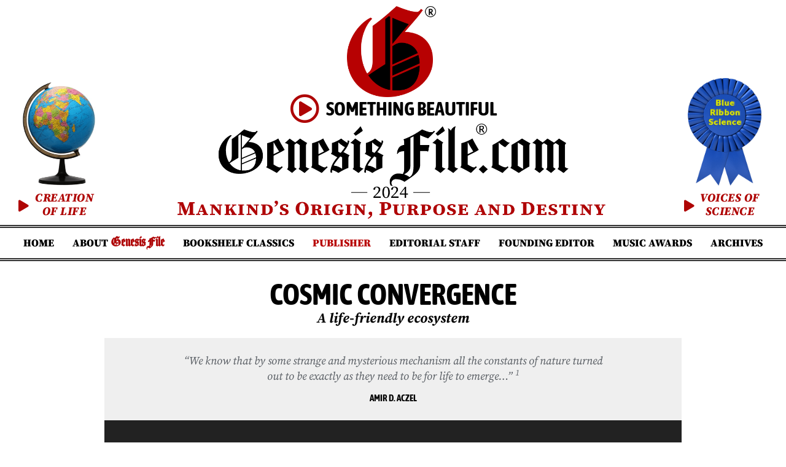

--- FILE ---
content_type: text/html; charset=UTF-8
request_url: https://genesisfile.com/cosmic-convergence/
body_size: 27958
content:
<!doctype html>
<html lang="en-US">
<head>
	<meta charset="UTF-8">
	<meta name="viewport" content="width=device-width, initial-scale=1">
	<link rel="profile" href="https://gmpg.org/xfn/11">
	<title>Cosmic Convergence &#8211; Genesis File 2023&#8230;.</title>
<meta name='robots' content='max-image-preview:large' />
	<style>img:is([sizes="auto" i], [sizes^="auto," i]) { contain-intrinsic-size: 3000px 1500px }</style>
	<link rel="alternate" type="application/rss+xml" title="Genesis File 2023.... &raquo; Feed" href="https://genesisfile.com/feed/" />
<link rel="alternate" type="application/rss+xml" title="Genesis File 2023.... &raquo; Comments Feed" href="https://genesisfile.com/comments/feed/" />
<script>
window._wpemojiSettings = {"baseUrl":"https:\/\/s.w.org\/images\/core\/emoji\/15.1.0\/72x72\/","ext":".png","svgUrl":"https:\/\/s.w.org\/images\/core\/emoji\/15.1.0\/svg\/","svgExt":".svg","source":{"concatemoji":"https:\/\/genesisfile.com\/wp-includes\/js\/wp-emoji-release.min.js?ver=0894660cbc041d7dab66815ae5a46ea5"}};
/*! This file is auto-generated */
!function(i,n){var o,s,e;function c(e){try{var t={supportTests:e,timestamp:(new Date).valueOf()};sessionStorage.setItem(o,JSON.stringify(t))}catch(e){}}function p(e,t,n){e.clearRect(0,0,e.canvas.width,e.canvas.height),e.fillText(t,0,0);var t=new Uint32Array(e.getImageData(0,0,e.canvas.width,e.canvas.height).data),r=(e.clearRect(0,0,e.canvas.width,e.canvas.height),e.fillText(n,0,0),new Uint32Array(e.getImageData(0,0,e.canvas.width,e.canvas.height).data));return t.every(function(e,t){return e===r[t]})}function u(e,t,n){switch(t){case"flag":return n(e,"\ud83c\udff3\ufe0f\u200d\u26a7\ufe0f","\ud83c\udff3\ufe0f\u200b\u26a7\ufe0f")?!1:!n(e,"\ud83c\uddfa\ud83c\uddf3","\ud83c\uddfa\u200b\ud83c\uddf3")&&!n(e,"\ud83c\udff4\udb40\udc67\udb40\udc62\udb40\udc65\udb40\udc6e\udb40\udc67\udb40\udc7f","\ud83c\udff4\u200b\udb40\udc67\u200b\udb40\udc62\u200b\udb40\udc65\u200b\udb40\udc6e\u200b\udb40\udc67\u200b\udb40\udc7f");case"emoji":return!n(e,"\ud83d\udc26\u200d\ud83d\udd25","\ud83d\udc26\u200b\ud83d\udd25")}return!1}function f(e,t,n){var r="undefined"!=typeof WorkerGlobalScope&&self instanceof WorkerGlobalScope?new OffscreenCanvas(300,150):i.createElement("canvas"),a=r.getContext("2d",{willReadFrequently:!0}),o=(a.textBaseline="top",a.font="600 32px Arial",{});return e.forEach(function(e){o[e]=t(a,e,n)}),o}function t(e){var t=i.createElement("script");t.src=e,t.defer=!0,i.head.appendChild(t)}"undefined"!=typeof Promise&&(o="wpEmojiSettingsSupports",s=["flag","emoji"],n.supports={everything:!0,everythingExceptFlag:!0},e=new Promise(function(e){i.addEventListener("DOMContentLoaded",e,{once:!0})}),new Promise(function(t){var n=function(){try{var e=JSON.parse(sessionStorage.getItem(o));if("object"==typeof e&&"number"==typeof e.timestamp&&(new Date).valueOf()<e.timestamp+604800&&"object"==typeof e.supportTests)return e.supportTests}catch(e){}return null}();if(!n){if("undefined"!=typeof Worker&&"undefined"!=typeof OffscreenCanvas&&"undefined"!=typeof URL&&URL.createObjectURL&&"undefined"!=typeof Blob)try{var e="postMessage("+f.toString()+"("+[JSON.stringify(s),u.toString(),p.toString()].join(",")+"));",r=new Blob([e],{type:"text/javascript"}),a=new Worker(URL.createObjectURL(r),{name:"wpTestEmojiSupports"});return void(a.onmessage=function(e){c(n=e.data),a.terminate(),t(n)})}catch(e){}c(n=f(s,u,p))}t(n)}).then(function(e){for(var t in e)n.supports[t]=e[t],n.supports.everything=n.supports.everything&&n.supports[t],"flag"!==t&&(n.supports.everythingExceptFlag=n.supports.everythingExceptFlag&&n.supports[t]);n.supports.everythingExceptFlag=n.supports.everythingExceptFlag&&!n.supports.flag,n.DOMReady=!1,n.readyCallback=function(){n.DOMReady=!0}}).then(function(){return e}).then(function(){var e;n.supports.everything||(n.readyCallback(),(e=n.source||{}).concatemoji?t(e.concatemoji):e.wpemoji&&e.twemoji&&(t(e.twemoji),t(e.wpemoji)))}))}((window,document),window._wpemojiSettings);
</script>
<link rel="stylesheet" type="text/css" href="https://use.typekit.net/mnz3fcd.css"><link rel='stylesheet' id='premium-addons-css' href='https://genesisfile.com/wp-content/plugins/premium-addons-for-elementor/assets/frontend/min-css/premium-addons.min.css?ver=4.11.6' media='all' />
<link rel='stylesheet' id='premium-pro-css' href='https://genesisfile.com/wp-content/plugins/premium-addons-pro/assets/frontend/min-css/premium-addons.min.css?ver=2.9.31' media='all' />
<style id='wp-emoji-styles-inline-css'>

	img.wp-smiley, img.emoji {
		display: inline !important;
		border: none !important;
		box-shadow: none !important;
		height: 1em !important;
		width: 1em !important;
		margin: 0 0.07em !important;
		vertical-align: -0.1em !important;
		background: none !important;
		padding: 0 !important;
	}
</style>
<style id='global-styles-inline-css'>
:root{--wp--preset--aspect-ratio--square: 1;--wp--preset--aspect-ratio--4-3: 4/3;--wp--preset--aspect-ratio--3-4: 3/4;--wp--preset--aspect-ratio--3-2: 3/2;--wp--preset--aspect-ratio--2-3: 2/3;--wp--preset--aspect-ratio--16-9: 16/9;--wp--preset--aspect-ratio--9-16: 9/16;--wp--preset--color--black: #000000;--wp--preset--color--cyan-bluish-gray: #abb8c3;--wp--preset--color--white: #ffffff;--wp--preset--color--pale-pink: #f78da7;--wp--preset--color--vivid-red: #cf2e2e;--wp--preset--color--luminous-vivid-orange: #ff6900;--wp--preset--color--luminous-vivid-amber: #fcb900;--wp--preset--color--light-green-cyan: #7bdcb5;--wp--preset--color--vivid-green-cyan: #00d084;--wp--preset--color--pale-cyan-blue: #8ed1fc;--wp--preset--color--vivid-cyan-blue: #0693e3;--wp--preset--color--vivid-purple: #9b51e0;--wp--preset--gradient--vivid-cyan-blue-to-vivid-purple: linear-gradient(135deg,rgba(6,147,227,1) 0%,rgb(155,81,224) 100%);--wp--preset--gradient--light-green-cyan-to-vivid-green-cyan: linear-gradient(135deg,rgb(122,220,180) 0%,rgb(0,208,130) 100%);--wp--preset--gradient--luminous-vivid-amber-to-luminous-vivid-orange: linear-gradient(135deg,rgba(252,185,0,1) 0%,rgba(255,105,0,1) 100%);--wp--preset--gradient--luminous-vivid-orange-to-vivid-red: linear-gradient(135deg,rgba(255,105,0,1) 0%,rgb(207,46,46) 100%);--wp--preset--gradient--very-light-gray-to-cyan-bluish-gray: linear-gradient(135deg,rgb(238,238,238) 0%,rgb(169,184,195) 100%);--wp--preset--gradient--cool-to-warm-spectrum: linear-gradient(135deg,rgb(74,234,220) 0%,rgb(151,120,209) 20%,rgb(207,42,186) 40%,rgb(238,44,130) 60%,rgb(251,105,98) 80%,rgb(254,248,76) 100%);--wp--preset--gradient--blush-light-purple: linear-gradient(135deg,rgb(255,206,236) 0%,rgb(152,150,240) 100%);--wp--preset--gradient--blush-bordeaux: linear-gradient(135deg,rgb(254,205,165) 0%,rgb(254,45,45) 50%,rgb(107,0,62) 100%);--wp--preset--gradient--luminous-dusk: linear-gradient(135deg,rgb(255,203,112) 0%,rgb(199,81,192) 50%,rgb(65,88,208) 100%);--wp--preset--gradient--pale-ocean: linear-gradient(135deg,rgb(255,245,203) 0%,rgb(182,227,212) 50%,rgb(51,167,181) 100%);--wp--preset--gradient--electric-grass: linear-gradient(135deg,rgb(202,248,128) 0%,rgb(113,206,126) 100%);--wp--preset--gradient--midnight: linear-gradient(135deg,rgb(2,3,129) 0%,rgb(40,116,252) 100%);--wp--preset--font-size--small: 13px;--wp--preset--font-size--medium: 20px;--wp--preset--font-size--large: 36px;--wp--preset--font-size--x-large: 42px;--wp--preset--spacing--20: 0.44rem;--wp--preset--spacing--30: 0.67rem;--wp--preset--spacing--40: 1rem;--wp--preset--spacing--50: 1.5rem;--wp--preset--spacing--60: 2.25rem;--wp--preset--spacing--70: 3.38rem;--wp--preset--spacing--80: 5.06rem;--wp--preset--shadow--natural: 6px 6px 9px rgba(0, 0, 0, 0.2);--wp--preset--shadow--deep: 12px 12px 50px rgba(0, 0, 0, 0.4);--wp--preset--shadow--sharp: 6px 6px 0px rgba(0, 0, 0, 0.2);--wp--preset--shadow--outlined: 6px 6px 0px -3px rgba(255, 255, 255, 1), 6px 6px rgba(0, 0, 0, 1);--wp--preset--shadow--crisp: 6px 6px 0px rgba(0, 0, 0, 1);}:root { --wp--style--global--content-size: 800px;--wp--style--global--wide-size: 1200px; }:where(body) { margin: 0; }.wp-site-blocks > .alignleft { float: left; margin-right: 2em; }.wp-site-blocks > .alignright { float: right; margin-left: 2em; }.wp-site-blocks > .aligncenter { justify-content: center; margin-left: auto; margin-right: auto; }:where(.wp-site-blocks) > * { margin-block-start: 24px; margin-block-end: 0; }:where(.wp-site-blocks) > :first-child { margin-block-start: 0; }:where(.wp-site-blocks) > :last-child { margin-block-end: 0; }:root { --wp--style--block-gap: 24px; }:root :where(.is-layout-flow) > :first-child{margin-block-start: 0;}:root :where(.is-layout-flow) > :last-child{margin-block-end: 0;}:root :where(.is-layout-flow) > *{margin-block-start: 24px;margin-block-end: 0;}:root :where(.is-layout-constrained) > :first-child{margin-block-start: 0;}:root :where(.is-layout-constrained) > :last-child{margin-block-end: 0;}:root :where(.is-layout-constrained) > *{margin-block-start: 24px;margin-block-end: 0;}:root :where(.is-layout-flex){gap: 24px;}:root :where(.is-layout-grid){gap: 24px;}.is-layout-flow > .alignleft{float: left;margin-inline-start: 0;margin-inline-end: 2em;}.is-layout-flow > .alignright{float: right;margin-inline-start: 2em;margin-inline-end: 0;}.is-layout-flow > .aligncenter{margin-left: auto !important;margin-right: auto !important;}.is-layout-constrained > .alignleft{float: left;margin-inline-start: 0;margin-inline-end: 2em;}.is-layout-constrained > .alignright{float: right;margin-inline-start: 2em;margin-inline-end: 0;}.is-layout-constrained > .aligncenter{margin-left: auto !important;margin-right: auto !important;}.is-layout-constrained > :where(:not(.alignleft):not(.alignright):not(.alignfull)){max-width: var(--wp--style--global--content-size);margin-left: auto !important;margin-right: auto !important;}.is-layout-constrained > .alignwide{max-width: var(--wp--style--global--wide-size);}body .is-layout-flex{display: flex;}.is-layout-flex{flex-wrap: wrap;align-items: center;}.is-layout-flex > :is(*, div){margin: 0;}body .is-layout-grid{display: grid;}.is-layout-grid > :is(*, div){margin: 0;}body{padding-top: 0px;padding-right: 0px;padding-bottom: 0px;padding-left: 0px;}a:where(:not(.wp-element-button)){text-decoration: underline;}:root :where(.wp-element-button, .wp-block-button__link){background-color: #32373c;border-width: 0;color: #fff;font-family: inherit;font-size: inherit;line-height: inherit;padding: calc(0.667em + 2px) calc(1.333em + 2px);text-decoration: none;}.has-black-color{color: var(--wp--preset--color--black) !important;}.has-cyan-bluish-gray-color{color: var(--wp--preset--color--cyan-bluish-gray) !important;}.has-white-color{color: var(--wp--preset--color--white) !important;}.has-pale-pink-color{color: var(--wp--preset--color--pale-pink) !important;}.has-vivid-red-color{color: var(--wp--preset--color--vivid-red) !important;}.has-luminous-vivid-orange-color{color: var(--wp--preset--color--luminous-vivid-orange) !important;}.has-luminous-vivid-amber-color{color: var(--wp--preset--color--luminous-vivid-amber) !important;}.has-light-green-cyan-color{color: var(--wp--preset--color--light-green-cyan) !important;}.has-vivid-green-cyan-color{color: var(--wp--preset--color--vivid-green-cyan) !important;}.has-pale-cyan-blue-color{color: var(--wp--preset--color--pale-cyan-blue) !important;}.has-vivid-cyan-blue-color{color: var(--wp--preset--color--vivid-cyan-blue) !important;}.has-vivid-purple-color{color: var(--wp--preset--color--vivid-purple) !important;}.has-black-background-color{background-color: var(--wp--preset--color--black) !important;}.has-cyan-bluish-gray-background-color{background-color: var(--wp--preset--color--cyan-bluish-gray) !important;}.has-white-background-color{background-color: var(--wp--preset--color--white) !important;}.has-pale-pink-background-color{background-color: var(--wp--preset--color--pale-pink) !important;}.has-vivid-red-background-color{background-color: var(--wp--preset--color--vivid-red) !important;}.has-luminous-vivid-orange-background-color{background-color: var(--wp--preset--color--luminous-vivid-orange) !important;}.has-luminous-vivid-amber-background-color{background-color: var(--wp--preset--color--luminous-vivid-amber) !important;}.has-light-green-cyan-background-color{background-color: var(--wp--preset--color--light-green-cyan) !important;}.has-vivid-green-cyan-background-color{background-color: var(--wp--preset--color--vivid-green-cyan) !important;}.has-pale-cyan-blue-background-color{background-color: var(--wp--preset--color--pale-cyan-blue) !important;}.has-vivid-cyan-blue-background-color{background-color: var(--wp--preset--color--vivid-cyan-blue) !important;}.has-vivid-purple-background-color{background-color: var(--wp--preset--color--vivid-purple) !important;}.has-black-border-color{border-color: var(--wp--preset--color--black) !important;}.has-cyan-bluish-gray-border-color{border-color: var(--wp--preset--color--cyan-bluish-gray) !important;}.has-white-border-color{border-color: var(--wp--preset--color--white) !important;}.has-pale-pink-border-color{border-color: var(--wp--preset--color--pale-pink) !important;}.has-vivid-red-border-color{border-color: var(--wp--preset--color--vivid-red) !important;}.has-luminous-vivid-orange-border-color{border-color: var(--wp--preset--color--luminous-vivid-orange) !important;}.has-luminous-vivid-amber-border-color{border-color: var(--wp--preset--color--luminous-vivid-amber) !important;}.has-light-green-cyan-border-color{border-color: var(--wp--preset--color--light-green-cyan) !important;}.has-vivid-green-cyan-border-color{border-color: var(--wp--preset--color--vivid-green-cyan) !important;}.has-pale-cyan-blue-border-color{border-color: var(--wp--preset--color--pale-cyan-blue) !important;}.has-vivid-cyan-blue-border-color{border-color: var(--wp--preset--color--vivid-cyan-blue) !important;}.has-vivid-purple-border-color{border-color: var(--wp--preset--color--vivid-purple) !important;}.has-vivid-cyan-blue-to-vivid-purple-gradient-background{background: var(--wp--preset--gradient--vivid-cyan-blue-to-vivid-purple) !important;}.has-light-green-cyan-to-vivid-green-cyan-gradient-background{background: var(--wp--preset--gradient--light-green-cyan-to-vivid-green-cyan) !important;}.has-luminous-vivid-amber-to-luminous-vivid-orange-gradient-background{background: var(--wp--preset--gradient--luminous-vivid-amber-to-luminous-vivid-orange) !important;}.has-luminous-vivid-orange-to-vivid-red-gradient-background{background: var(--wp--preset--gradient--luminous-vivid-orange-to-vivid-red) !important;}.has-very-light-gray-to-cyan-bluish-gray-gradient-background{background: var(--wp--preset--gradient--very-light-gray-to-cyan-bluish-gray) !important;}.has-cool-to-warm-spectrum-gradient-background{background: var(--wp--preset--gradient--cool-to-warm-spectrum) !important;}.has-blush-light-purple-gradient-background{background: var(--wp--preset--gradient--blush-light-purple) !important;}.has-blush-bordeaux-gradient-background{background: var(--wp--preset--gradient--blush-bordeaux) !important;}.has-luminous-dusk-gradient-background{background: var(--wp--preset--gradient--luminous-dusk) !important;}.has-pale-ocean-gradient-background{background: var(--wp--preset--gradient--pale-ocean) !important;}.has-electric-grass-gradient-background{background: var(--wp--preset--gradient--electric-grass) !important;}.has-midnight-gradient-background{background: var(--wp--preset--gradient--midnight) !important;}.has-small-font-size{font-size: var(--wp--preset--font-size--small) !important;}.has-medium-font-size{font-size: var(--wp--preset--font-size--medium) !important;}.has-large-font-size{font-size: var(--wp--preset--font-size--large) !important;}.has-x-large-font-size{font-size: var(--wp--preset--font-size--x-large) !important;}
:root :where(.wp-block-pullquote){font-size: 1.5em;line-height: 1.6;}
</style>
<link rel='stylesheet' id='hello-elementor-css' href='https://genesisfile.com/wp-content/themes/hello-elementor/style.min.css?ver=3.4.1' media='all' />
<link rel='stylesheet' id='hello-elementor-theme-style-css' href='https://genesisfile.com/wp-content/themes/hello-elementor/theme.min.css?ver=3.4.1' media='all' />
<link rel='stylesheet' id='hello-elementor-header-footer-css' href='https://genesisfile.com/wp-content/themes/hello-elementor/header-footer.min.css?ver=3.4.1' media='all' />
<link rel='stylesheet' id='elementor-frontend-css' href='https://genesisfile.com/wp-content/plugins/elementor/assets/css/frontend.min.css?ver=3.28.4' media='all' />
<link rel='stylesheet' id='widget-image-css' href='https://genesisfile.com/wp-content/plugins/elementor/assets/css/widget-image.min.css?ver=3.28.4' media='all' />
<link rel='stylesheet' id='widget-icon-list-css' href='https://genesisfile.com/wp-content/plugins/elementor/assets/css/widget-icon-list.min.css?ver=3.28.4' media='all' />
<link rel='stylesheet' id='widget-nav-menu-css' href='https://genesisfile.com/wp-content/plugins/elementor-pro/assets/css/widget-nav-menu.min.css?ver=3.28.4' media='all' />
<link rel='stylesheet' id='eael-general-css' href='https://genesisfile.com/wp-content/plugins/essential-addons-for-elementor-lite/assets/front-end/css/view/general.min.css?ver=6.1.12' media='all' />
<link rel='stylesheet' id='eael-1953-css' href='https://genesisfile.com/wp-content/uploads/essential-addons-elementor/eael-1953.css?ver=1721386420' media='all' />
<link rel='stylesheet' id='widget-heading-css' href='https://genesisfile.com/wp-content/plugins/elementor/assets/css/widget-heading.min.css?ver=3.28.4' media='all' />
<link rel='stylesheet' id='widget-loop-common-css' href='https://genesisfile.com/wp-content/plugins/elementor-pro/assets/css/widget-loop-common.min.css?ver=3.28.4' media='all' />
<link rel='stylesheet' id='widget-loop-grid-css' href='https://genesisfile.com/wp-content/plugins/elementor-pro/assets/css/widget-loop-grid.min.css?ver=3.28.4' media='all' />
<link rel='stylesheet' id='font-awesome-5-all-css' href='https://genesisfile.com/wp-content/plugins/elementor/assets/lib/font-awesome/css/all.min.css?ver=4.11.6' media='all' />
<link rel='stylesheet' id='pa-prettyphoto-css' href='https://genesisfile.com/wp-content/plugins/premium-addons-for-elementor/assets/frontend/min-css/prettyphoto.min.css?ver=4.11.6' media='all' />
<link rel='stylesheet' id='e-animation-fadeIn-css' href='https://genesisfile.com/wp-content/plugins/elementor/assets/lib/animations/styles/fadeIn.min.css?ver=3.28.4' media='all' />
<link rel='stylesheet' id='e-popup-css' href='https://genesisfile.com/wp-content/plugins/elementor-pro/assets/css/conditionals/popup.min.css?ver=3.28.4' media='all' />
<link rel='stylesheet' id='e-animation-float-css' href='https://genesisfile.com/wp-content/plugins/elementor/assets/lib/animations/styles/e-animation-float.min.css?ver=3.28.4' media='all' />
<link rel='stylesheet' id='e-animation-rollIn-css' href='https://genesisfile.com/wp-content/plugins/elementor/assets/lib/animations/styles/rollIn.min.css?ver=3.28.4' media='all' />
<link rel='stylesheet' id='e-motion-fx-css' href='https://genesisfile.com/wp-content/plugins/elementor-pro/assets/css/modules/motion-fx.min.css?ver=3.28.4' media='all' />
<link rel='stylesheet' id='elementor-icons-css' href='https://genesisfile.com/wp-content/plugins/elementor/assets/lib/eicons/css/elementor-icons.min.css?ver=5.36.0' media='all' />
<style id='elementor-icons-inline-css'>

		.elementor-add-new-section .elementor-add-templately-promo-button{
            background-color: #5d4fff;
            background-image: url(https://genesisfile.com/wp-content/plugins/essential-addons-for-elementor-lite/assets/admin/images/templately/logo-icon.svg);
            background-repeat: no-repeat;
            background-position: center center;
            position: relative;
        }
        
		.elementor-add-new-section .elementor-add-templately-promo-button > i{
            height: 12px;
        }
        
        body .elementor-add-new-section .elementor-add-section-area-button {
            margin-left: 0;
        }

		.elementor-add-new-section .elementor-add-templately-promo-button{
            background-color: #5d4fff;
            background-image: url(https://genesisfile.com/wp-content/plugins/essential-addons-for-elementor-lite/assets/admin/images/templately/logo-icon.svg);
            background-repeat: no-repeat;
            background-position: center center;
            position: relative;
        }
        
		.elementor-add-new-section .elementor-add-templately-promo-button > i{
            height: 12px;
        }
        
        body .elementor-add-new-section .elementor-add-section-area-button {
            margin-left: 0;
        }
</style>
<link rel='stylesheet' id='elementor-post-2723-css' href='https://genesisfile.com/wp-content/uploads/elementor/css/post-2723.css?ver=1742715463' media='all' />
<link rel='stylesheet' id='widget-blockquote-css' href='https://genesisfile.com/wp-content/plugins/elementor-pro/assets/css/widget-blockquote.min.css?ver=3.28.4' media='all' />
<link rel='stylesheet' id='elementor-icons-shared-0-css' href='https://genesisfile.com/wp-content/plugins/elementor/assets/lib/font-awesome/css/fontawesome.min.css?ver=5.15.3' media='all' />
<link rel='stylesheet' id='elementor-icons-fa-brands-css' href='https://genesisfile.com/wp-content/plugins/elementor/assets/lib/font-awesome/css/brands.min.css?ver=5.15.3' media='all' />
<link rel='stylesheet' id='swiper-css' href='https://genesisfile.com/wp-content/plugins/elementor/assets/lib/swiper/v8/css/swiper.min.css?ver=8.4.5' media='all' />
<link rel='stylesheet' id='e-swiper-css' href='https://genesisfile.com/wp-content/plugins/elementor/assets/css/conditionals/e-swiper.min.css?ver=3.28.4' media='all' />
<link rel='stylesheet' id='widget-text-editor-css' href='https://genesisfile.com/wp-content/plugins/elementor/assets/css/widget-text-editor.min.css?ver=3.28.4' media='all' />
<link rel='stylesheet' id='widget-divider-css' href='https://genesisfile.com/wp-content/plugins/elementor/assets/css/widget-divider.min.css?ver=3.28.4' media='all' />
<link rel='stylesheet' id='elementor-post-507-css' href='https://genesisfile.com/wp-content/uploads/elementor/css/post-507.css?ver=1742809750' media='all' />
<link rel='stylesheet' id='elementor-post-1949-css' href='https://genesisfile.com/wp-content/uploads/elementor/css/post-1949.css?ver=1742715735' media='all' />
<link rel='stylesheet' id='elementor-post-1953-css' href='https://genesisfile.com/wp-content/uploads/elementor/css/post-1953.css?ver=1742715736' media='all' />
<link rel='stylesheet' id='elementor-post-15284-css' href='https://genesisfile.com/wp-content/uploads/elementor/css/post-15284.css?ver=1742715464' media='all' />
<link rel='stylesheet' id='elementor-post-14368-css' href='https://genesisfile.com/wp-content/uploads/elementor/css/post-14368.css?ver=1742715464' media='all' />
<link rel='stylesheet' id='elementor-post-11217-css' href='https://genesisfile.com/wp-content/uploads/elementor/css/post-11217.css?ver=1742715464' media='all' />
<link rel='stylesheet' id='font-awesome-4-shim-css' href='https://genesisfile.com/wp-content/plugins/elementor/assets/lib/font-awesome/css/v4-shims.min.css?ver=6.1.12' media='all' />
<link rel='stylesheet' id='elementor-gf-local-asapcondensed-css' href='https://genesisfile.com/wp-content/uploads/elementor/google-fonts/css/asapcondensed.css?ver=1742370423' media='all' />
<link rel='stylesheet' id='elementor-gf-local-sourceserifpro-css' href='https://genesisfile.com/wp-content/uploads/elementor/google-fonts/css/sourceserifpro.css?ver=1742370425' media='all' />
<link rel='stylesheet' id='elementor-gf-local-lato-css' href='https://genesisfile.com/wp-content/uploads/elementor/google-fonts/css/lato.css?ver=1742370425' media='all' />
<link rel='stylesheet' id='elementor-icons-fa-solid-css' href='https://genesisfile.com/wp-content/plugins/elementor/assets/lib/font-awesome/css/solid.min.css?ver=5.15.3' media='all' />
<link rel='stylesheet' id='elementor-icons-fa-regular-css' href='https://genesisfile.com/wp-content/plugins/elementor/assets/lib/font-awesome/css/regular.min.css?ver=5.15.3' media='all' />
<script src="https://genesisfile.com/wp-includes/js/jquery/jquery.min.js?ver=3.7.1" id="jquery-core-js"></script>
<script src="https://genesisfile.com/wp-includes/js/jquery/jquery-migrate.min.js?ver=3.4.1" id="jquery-migrate-js"></script>
<link rel="https://api.w.org/" href="https://genesisfile.com/wp-json/" /><link rel="alternate" title="JSON" type="application/json" href="https://genesisfile.com/wp-json/wp/v2/pages/507" /><link rel="canonical" href="https://genesisfile.com/cosmic-convergence/" />
<link rel="alternate" title="oEmbed (JSON)" type="application/json+oembed" href="https://genesisfile.com/wp-json/oembed/1.0/embed?url=https%3A%2F%2Fgenesisfile.com%2Fcosmic-convergence%2F" />
<link rel="alternate" title="oEmbed (XML)" type="text/xml+oembed" href="https://genesisfile.com/wp-json/oembed/1.0/embed?url=https%3A%2F%2Fgenesisfile.com%2Fcosmic-convergence%2F&#038;format=xml" />

<!--BEGIN: TRACKING CODE MANAGER (v2.4.0) BY INTELLYWP.COM IN HEAD//-->
<!-- Global site tag (gtag.js) - Google Analytics -->
<script async src="https://www.googletagmanager.com/gtag/js?id=G-GBNVDTS3JK"></script>
<script>
  window.dataLayer = window.dataLayer || [];
  function gtag(){dataLayer.push(arguments);}
  gtag('js', new Date());

  gtag('config', 'G-GBNVDTS3JK');
</script>

<!-- Event snippet for Website traffic conversion page -->
<script>
  gtag('event', 'conversion', {'send_to': 'AW-706299207/miPoCNbkrp0CEMeK5dAC'});
</script>

<!-- Global site tag (gtag.js) - Google Ads: 706299207 -->
<script async src="https://www.googletagmanager.com/gtag/js?id=AW-706299207"></script>
<script>
  window.dataLayer = window.dataLayer || [];
  function gtag(){dataLayer.push(arguments);}
  gtag('js', new Date());

  gtag('config', 'AW-706299207');
</script>

<!--END: https://wordpress.org/plugins/tracking-code-manager IN HEAD//--><meta name="generator" content="Elementor 3.28.4; features: additional_custom_breakpoints, e_local_google_fonts; settings: css_print_method-external, google_font-enabled, font_display-auto">
			<style>
				.e-con.e-parent:nth-of-type(n+4):not(.e-lazyloaded):not(.e-no-lazyload),
				.e-con.e-parent:nth-of-type(n+4):not(.e-lazyloaded):not(.e-no-lazyload) * {
					background-image: none !important;
				}
				@media screen and (max-height: 1024px) {
					.e-con.e-parent:nth-of-type(n+3):not(.e-lazyloaded):not(.e-no-lazyload),
					.e-con.e-parent:nth-of-type(n+3):not(.e-lazyloaded):not(.e-no-lazyload) * {
						background-image: none !important;
					}
				}
				@media screen and (max-height: 640px) {
					.e-con.e-parent:nth-of-type(n+2):not(.e-lazyloaded):not(.e-no-lazyload),
					.e-con.e-parent:nth-of-type(n+2):not(.e-lazyloaded):not(.e-no-lazyload) * {
						background-image: none !important;
					}
				}
			</style>
			<style type="text/css">.broken_link, a.broken_link {
	text-decoration: line-through;
}</style><link rel="icon" href="https://genesisfile.com/wp-content/uploads/2020/06/genesis-file-favicon-150x150.png" sizes="32x32" />
<link rel="icon" href="https://genesisfile.com/wp-content/uploads/2020/06/genesis-file-favicon-300x300.png" sizes="192x192" />
<link rel="apple-touch-icon" href="https://genesisfile.com/wp-content/uploads/2020/06/genesis-file-favicon-300x300.png" />
<meta name="msapplication-TileImage" content="https://genesisfile.com/wp-content/uploads/2020/06/genesis-file-favicon-300x300.png" />
		<style id="wp-custom-css">
			.text-reference {
	font-size: 9pt;
	font-weight: bold;
}

.red-menu a {
	color: #b80101 !important;
}		</style>
		</head>
<body data-rsssl=1 class="wp-singular page-template page-template-elementor_header_footer page page-id-507 wp-custom-logo wp-embed-responsive wp-theme-hello-elementor hello-elementor-default elementor-default elementor-template-full-width elementor-kit-2723 elementor-page elementor-page-507">


<a class="skip-link screen-reader-text" href="#content">Skip to content</a>

		<div data-elementor-type="header" data-elementor-id="1949" class="elementor elementor-1949 elementor-location-header" data-elementor-post-type="elementor_library">
					<section class="elementor-section elementor-top-section elementor-element elementor-element-67493bb2 elementor-section-full_width elementor-section-height-default elementor-section-height-default" data-id="67493bb2" data-element_type="section">
						<div class="elementor-container elementor-column-gap-default">
					<div class="elementor-column elementor-col-33 elementor-top-column elementor-element elementor-element-1d1a6c7c elementor-hidden-tablet elementor-hidden-phone" data-id="1d1a6c7c" data-element_type="column">
			<div class="elementor-widget-wrap elementor-element-populated">
						<div class="elementor-element elementor-element-59e902e elementor-widget elementor-widget-image" data-id="59e902e" data-element_type="widget" data-widget_type="image.default">
				<div class="elementor-widget-container">
																<a href="https://genesisfile.com/the-moment-time-began/">
							<img fetchpriority="high" width="227" height="320" src="https://genesisfile.com/wp-content/uploads/2019/12/globe-color.png" class="attachment-large size-large wp-image-16057" alt="" srcset="https://genesisfile.com/wp-content/uploads/2019/12/globe-color.png 227w, https://genesisfile.com/wp-content/uploads/2019/12/globe-color-213x300.png 213w" sizes="(max-width: 227px) 100vw, 227px" />								</a>
															</div>
				</div>
				<div class="elementor-element elementor-element-32f196d elementor-align-center elementor-widget elementor-widget-button" data-id="32f196d" data-element_type="widget" data-widget_type="button.default">
				<div class="elementor-widget-container">
									<div class="elementor-button-wrapper">
					<a class="elementor-button elementor-button-link elementor-size-sm" href="https://genesisfile.com/the-creation-of-life/">
						<span class="elementor-button-content-wrapper">
						<span class="elementor-button-icon">
				<i aria-hidden="true" class="fas fa-play"></i>			</span>
									<span class="elementor-button-text">Creation of Life</span>
					</span>
					</a>
				</div>
								</div>
				</div>
					</div>
		</div>
				<div class="elementor-column elementor-col-33 elementor-top-column elementor-element elementor-element-2339cb1d" data-id="2339cb1d" data-element_type="column">
			<div class="elementor-widget-wrap elementor-element-populated">
						<div class="elementor-element elementor-element-4698199 elementor-widget elementor-widget-image" data-id="4698199" data-element_type="widget" data-widget_type="image.default">
				<div class="elementor-widget-container">
															<img width="261" height="266" src="https://genesisfile.com/wp-content/uploads/2019/12/Registered-G-with-circle-1.png" class="attachment-large size-large wp-image-20185" alt="" srcset="https://genesisfile.com/wp-content/uploads/2019/12/Registered-G-with-circle-1.png 261w, https://genesisfile.com/wp-content/uploads/2019/12/Registered-G-with-circle-1-60x60.png 60w" sizes="(max-width: 261px) 100vw, 261px" />															</div>
				</div>
				<div class="elementor-element elementor-element-b6ed40d elementor-align-center elementor-icon-list--layout-traditional elementor-list-item-link-full_width elementor-widget elementor-widget-icon-list" data-id="b6ed40d" data-element_type="widget" data-widget_type="icon-list.default">
				<div class="elementor-widget-container">
							<ul class="elementor-icon-list-items">
							<li class="elementor-icon-list-item">
											<a href="https://genesisfile.com/mans-origin-purpose-destiny/">

												<span class="elementor-icon-list-icon">
							<i aria-hidden="true" class="far fa-play-circle"></i>						</span>
										<span class="elementor-icon-list-text">Something Beautiful</span>
											</a>
									</li>
						</ul>
						</div>
				</div>
				<div class="elementor-element elementor-element-23a0a4a8 elementor-widget elementor-widget-theme-site-logo elementor-widget-image" data-id="23a0a4a8" data-element_type="widget" data-widget_type="theme-site-logo.default">
				<div class="elementor-widget-container">
											<a href="https://genesisfile.com">
			<img width="1325" height="295" src="https://genesisfile.com/wp-content/uploads/2020/02/2024-New-Genesis-File-Logo.png" class="attachment-full size-full wp-image-18800" alt="" srcset="https://genesisfile.com/wp-content/uploads/2020/02/2024-New-Genesis-File-Logo.png 1325w, https://genesisfile.com/wp-content/uploads/2020/02/2024-New-Genesis-File-Logo-300x67.png 300w, https://genesisfile.com/wp-content/uploads/2020/02/2024-New-Genesis-File-Logo-1024x228.png 1024w, https://genesisfile.com/wp-content/uploads/2020/02/2024-New-Genesis-File-Logo-768x171.png 768w" sizes="(max-width: 1325px) 100vw, 1325px" />				</a>
											</div>
				</div>
					</div>
		</div>
				<div class="elementor-column elementor-col-33 elementor-top-column elementor-element elementor-element-61edf67f elementor-hidden-tablet elementor-hidden-phone" data-id="61edf67f" data-element_type="column">
			<div class="elementor-widget-wrap elementor-element-populated">
						<div class="elementor-element elementor-element-c4f11e5 blue-ribbon elementor-widget elementor-widget-image" data-id="c4f11e5" data-element_type="widget" data-widget_type="image.default">
				<div class="elementor-widget-container">
																<a href="https://genesisfile.com/blue-ribbon-science-honors/">
							<img loading="lazy" width="300" height="438" src="https://genesisfile.com/wp-content/uploads/2021/07/blue-ribbon-science-ribbon-short-small.png" class="attachment-full size-full wp-image-8572" alt="" srcset="https://genesisfile.com/wp-content/uploads/2021/07/blue-ribbon-science-ribbon-short-small.png 300w, https://genesisfile.com/wp-content/uploads/2021/07/blue-ribbon-science-ribbon-short-small-205x300.png 205w" sizes="(max-width: 300px) 100vw, 300px" />								</a>
															</div>
				</div>
				<div class="elementor-element elementor-element-ed64b2e elementor-align-center elementor-widget elementor-widget-button" data-id="ed64b2e" data-element_type="widget" data-widget_type="button.default">
				<div class="elementor-widget-container">
									<div class="elementor-button-wrapper">
					<a class="elementor-button elementor-button-link elementor-size-sm" href="https://genesisfile.com/science-confirms-creation/">
						<span class="elementor-button-content-wrapper">
						<span class="elementor-button-icon">
				<i aria-hidden="true" class="fas fa-play"></i>			</span>
									<span class="elementor-button-text">Voices of Science</span>
					</span>
					</a>
				</div>
								</div>
				</div>
					</div>
		</div>
					</div>
		</section>
				<section class="elementor-section elementor-top-section elementor-element elementor-element-6fe62bbd elementor-section-full_width elementor-section-height-default elementor-section-height-default" data-id="6fe62bbd" data-element_type="section">
						<div class="elementor-container elementor-column-gap-default">
					<div class="elementor-column elementor-col-100 elementor-top-column elementor-element elementor-element-45a0fd00" data-id="45a0fd00" data-element_type="column">
			<div class="elementor-widget-wrap elementor-element-populated">
						<div class="elementor-element elementor-element-149916f elementor-nav-menu__align-center elementor-nav-menu--dropdown-mobile elementor-hidden-tablet elementor-hidden-phone elementor-nav-menu__text-align-aside elementor-nav-menu--toggle elementor-nav-menu--burger elementor-widget elementor-widget-nav-menu" data-id="149916f" data-element_type="widget" data-settings="{&quot;layout&quot;:&quot;horizontal&quot;,&quot;submenu_icon&quot;:{&quot;value&quot;:&quot;&lt;i class=\&quot;fas fa-caret-down\&quot;&gt;&lt;\/i&gt;&quot;,&quot;library&quot;:&quot;fa-solid&quot;},&quot;toggle&quot;:&quot;burger&quot;}" data-widget_type="nav-menu.default">
				<div class="elementor-widget-container">
								<nav aria-label="Menu" class="elementor-nav-menu--main elementor-nav-menu__container elementor-nav-menu--layout-horizontal e--pointer-none">
				<ul id="menu-1-149916f" class="elementor-nav-menu"><li class="menu-item menu-item-type-custom menu-item-object-custom menu-item-home menu-item-19"><a href="https://genesisfile.com/" class="elementor-item">Home</a></li>
<li class="menu-item menu-item-type-post_type menu-item-object-page menu-item-568"><a href="https://genesisfile.com/contact-us/" class="elementor-item">About <span style="color: #AE0405; text-transform: capitalize; margin-bottom: 3px; font-family: amador, sans serif; font-size: 1.2em;">Genesis File</span></a></li>
<li class="menu-item menu-item-type-post_type menu-item-object-page menu-item-577"><a href="https://genesisfile.com/bookshelf/" class="elementor-item">Bookshelf Classics</a></li>
<li class="red-menu menu-item menu-item-type-post_type menu-item-object-page menu-item-16489"><a href="https://genesisfile.com/publisher/" class="elementor-item">Publisher</a></li>
<li class="menu-item menu-item-type-post_type menu-item-object-page menu-item-6496"><a href="https://genesisfile.com/editorial-staff/" class="elementor-item">Editorial Staff</a></li>
<li class="menu-item menu-item-type-post_type menu-item-object-page menu-item-16075"><a href="https://genesisfile.com/editor/" class="elementor-item">Founding Editor</a></li>
<li class="menu-item menu-item-type-post_type menu-item-object-page menu-item-1969"><a href="https://genesisfile.com/music-awards/" class="elementor-item">Music Awards</a></li>
<li class="menu-item menu-item-type-post_type menu-item-object-page menu-item-20073"><a href="https://genesisfile.com/archives/" class="elementor-item">Archives</a></li>
</ul>			</nav>
					<div class="elementor-menu-toggle" role="button" tabindex="0" aria-label="Menu Toggle" aria-expanded="false">
			<i aria-hidden="true" role="presentation" class="elementor-menu-toggle__icon--open eicon-menu-bar"></i><i aria-hidden="true" role="presentation" class="elementor-menu-toggle__icon--close eicon-close"></i>		</div>
					<nav class="elementor-nav-menu--dropdown elementor-nav-menu__container" aria-hidden="true">
				<ul id="menu-2-149916f" class="elementor-nav-menu"><li class="menu-item menu-item-type-custom menu-item-object-custom menu-item-home menu-item-19"><a href="https://genesisfile.com/" class="elementor-item" tabindex="-1">Home</a></li>
<li class="menu-item menu-item-type-post_type menu-item-object-page menu-item-568"><a href="https://genesisfile.com/contact-us/" class="elementor-item" tabindex="-1">About <span style="color: #AE0405; text-transform: capitalize; margin-bottom: 3px; font-family: amador, sans serif; font-size: 1.2em;">Genesis File</span></a></li>
<li class="menu-item menu-item-type-post_type menu-item-object-page menu-item-577"><a href="https://genesisfile.com/bookshelf/" class="elementor-item" tabindex="-1">Bookshelf Classics</a></li>
<li class="red-menu menu-item menu-item-type-post_type menu-item-object-page menu-item-16489"><a href="https://genesisfile.com/publisher/" class="elementor-item" tabindex="-1">Publisher</a></li>
<li class="menu-item menu-item-type-post_type menu-item-object-page menu-item-6496"><a href="https://genesisfile.com/editorial-staff/" class="elementor-item" tabindex="-1">Editorial Staff</a></li>
<li class="menu-item menu-item-type-post_type menu-item-object-page menu-item-16075"><a href="https://genesisfile.com/editor/" class="elementor-item" tabindex="-1">Founding Editor</a></li>
<li class="menu-item menu-item-type-post_type menu-item-object-page menu-item-1969"><a href="https://genesisfile.com/music-awards/" class="elementor-item" tabindex="-1">Music Awards</a></li>
<li class="menu-item menu-item-type-post_type menu-item-object-page menu-item-20073"><a href="https://genesisfile.com/archives/" class="elementor-item" tabindex="-1">Archives</a></li>
</ul>			</nav>
						</div>
				</div>
				<div class="elementor-element elementor-element-1988d8e elementor-nav-menu__align-center elementor-nav-menu--dropdown-none elementor-hidden-desktop mobile-nav elementor-widget elementor-widget-global elementor-global-4465 elementor-widget-nav-menu" data-id="1988d8e" data-element_type="widget" data-settings="{&quot;layout&quot;:&quot;horizontal&quot;,&quot;submenu_icon&quot;:{&quot;value&quot;:&quot;fas fa-caret-down&quot;,&quot;library&quot;:&quot;fa-solid&quot;}}" data-widget_type="nav-menu.default">
				<div class="elementor-widget-container">
								<nav aria-label="Menu" class="elementor-nav-menu--main elementor-nav-menu__container elementor-nav-menu--layout-horizontal e--pointer-none">
				<ul id="menu-1-1988d8e" class="elementor-nav-menu"><li class="menu-item menu-item-type-custom menu-item-object-custom menu-item-has-children menu-item-4332"><a href="#" class="elementor-item elementor-item-anchor">Menu</a>
<ul class="sub-menu elementor-nav-menu--dropdown">
	<li class="menu-item menu-item-type-post_type menu-item-object-page menu-item-4351"><a href="https://genesisfile.com/contact-us/" class="elementor-sub-item">About <span style="font-family: amador, sans serif; font-size: 1.1em; margin-left: 5px">Genesis File</span></a></li>
	<li class="menu-item menu-item-type-custom menu-item-object-custom menu-item-has-children menu-item-4352"><a href="#" class="elementor-sub-item elementor-item-anchor">Archives</a>
	<ul class="sub-menu elementor-nav-menu--dropdown">
		<li class="menu-item menu-item-type-post_type menu-item-object-page menu-item-9946"><a href="https://genesisfile.com/disarming-the-big-bang/" class="elementor-sub-item">Disarming the Big Bang</a></li>
		<li class="menu-item menu-item-type-post_type menu-item-object-page menu-item-4353"><a href="https://genesisfile.com/fact-free-science/" class="elementor-sub-item">Fact-Free “Science”</a></li>
		<li class="menu-item menu-item-type-post_type menu-item-object-page menu-item-4354"><a href="https://genesisfile.com/i-then-shall-live/" class="elementor-sub-item">I Then Shall Live</a></li>
		<li class="menu-item menu-item-type-post_type menu-item-object-page menu-item-4355"><a href="https://genesisfile.com/plant-kingdom/" class="elementor-sub-item">Plant Kingdom</a></li>
	</ul>
</li>
	<li class="menu-item menu-item-type-post_type menu-item-object-page menu-item-4356"><a href="https://genesisfile.com/music-awards/" class="elementor-sub-item">Music Awards</a></li>
	<li class="menu-item menu-item-type-post_type menu-item-object-page menu-item-4357"><a href="https://genesisfile.com/bookshelf/" class="elementor-sub-item">Bookshelf Classics</a></li>
	<li class="menu-item menu-item-type-post_type menu-item-object-page menu-item-4358"><a href="https://genesisfile.com/links/" class="elementor-sub-item">Links</a></li>
	<li class="menu-item menu-item-type-post_type menu-item-object-page menu-item-4359"><a href="https://genesisfile.com/editor/" class="elementor-sub-item">Editor</a></li>
	<li class="menu-item menu-item-type-post_type menu-item-object-page menu-item-4488"><a href="https://genesisfile.com/editorial-guidelines/" class="elementor-sub-item">Editorial Guidelines</a></li>
</ul>
</li>
<li class="menu-item menu-item-type-custom menu-item-object-custom current-menu-ancestor current-menu-parent menu-item-has-children menu-item-4331"><a href="#" class="elementor-item elementor-item-anchor">Featured</a>
<ul class="sub-menu elementor-nav-menu--dropdown">
	<li class="menu-item menu-item-type-post_type menu-item-object-page menu-item-12977"><a href="https://genesisfile.com/finding-god/" class="elementor-sub-item">Finding God</a></li>
	<li class="menu-item menu-item-type-post_type menu-item-object-page menu-item-12996"><a href="https://genesisfile.com/sabbath-celebrating-creation/" class="elementor-sub-item">Sabbath Celebrating Creation</a></li>
	<li class="menu-item menu-item-type-post_type menu-item-object-page menu-item-12978"><a href="https://genesisfile.com/gospel-gold/" class="elementor-sub-item">Gospel Gold</a></li>
	<li class="menu-item menu-item-type-post_type menu-item-object-page menu-item-10094"><a href="https://genesisfile.com/beyond-the-call/" class="elementor-sub-item">Beyond the Call</a></li>
	<li class="menu-item menu-item-type-post_type menu-item-object-page menu-item-8589"><a href="https://genesisfile.com/power-unseen/" class="elementor-sub-item">Power Unseen</a></li>
	<li class="menu-item menu-item-type-post_type menu-item-object-page menu-item-4491"><a href="https://genesisfile.com/james-tour-the-origin-of-life-has-not-been-explained/" class="elementor-sub-item">LIFE AB INITIO</a></li>
	<li class="menu-item menu-item-type-post_type menu-item-object-page menu-item-10093"><a href="https://genesisfile.com/fact-free-science/" class="elementor-sub-item">Fact-Free “Science”</a></li>
	<li class="menu-item menu-item-type-post_type menu-item-object-page current-menu-item page_item page-item-507 current_page_item menu-item-4341"><a href="https://genesisfile.com/cosmic-convergence/" aria-current="page" class="elementor-sub-item elementor-item-active">Cosmic Convergence</a></li>
	<li class="menu-item menu-item-type-post_type menu-item-object-page menu-item-7746"><a href="https://genesisfile.com/likeness-of-god/" class="elementor-sub-item">Likeness of God</a></li>
	<li class="menu-item menu-item-type-post_type menu-item-object-page menu-item-7844"><a href="https://genesisfile.com/the-family-of-god/" class="elementor-sub-item">Family of God</a></li>
	<li class="menu-item menu-item-type-post_type menu-item-object-page menu-item-4345"><a href="https://genesisfile.com/man-hunt/" class="elementor-sub-item">Man Hunt</a></li>
	<li class="menu-item menu-item-type-post_type menu-item-object-page menu-item-4348"><a href="https://genesisfile.com/the-day-without-a-yesterday/" class="elementor-sub-item">The Day Without a Yesterday</a></li>
	<li class="menu-item menu-item-type-post_type menu-item-object-page menu-item-7845"><a href="https://genesisfile.com/deep-time-fantasy/" class="elementor-sub-item">Deep Time Fantasy</a></li>
	<li class="menu-item menu-item-type-post_type menu-item-object-page menu-item-4333"><a href="https://genesisfile.com/dna-dictates-design/" class="elementor-sub-item">DNA Dictates Design</a></li>
	<li class="menu-item menu-item-type-post_type menu-item-object-page menu-item-4335"><a href="https://genesisfile.com/your-best-destiny/" class="elementor-sub-item">Your Best Destiny</a></li>
	<li class="menu-item menu-item-type-post_type menu-item-object-page menu-item-4346"><a href="https://genesisfile.com/?page_id=1461" class="elementor-sub-item">Happiness Unlimited</a></li>
	<li class="menu-item menu-item-type-post_type menu-item-object-page menu-item-4337"><a href="https://genesisfile.com/mutation-curse/" class="elementor-sub-item">Mutations</a></li>
	<li class="menu-item menu-item-type-post_type menu-item-object-page menu-item-4343"><a href="https://genesisfile.com/paging-sherlock-holmes/" class="elementor-sub-item">Paging Sherlock Holmes</a></li>
	<li class="menu-item menu-item-type-post_type menu-item-object-page menu-item-4344"><a href="https://genesisfile.com/the-laughing-mouse/" class="elementor-sub-item">The Laughing Mouse</a></li>
	<li class="menu-item menu-item-type-post_type menu-item-object-page menu-item-4347"><a href="https://genesisfile.com/mother-earths-facelift/" class="elementor-sub-item">Global Gully Washer</a></li>
	<li class="menu-item menu-item-type-post_type menu-item-object-page menu-item-7907"><a href="https://genesisfile.com/tower-of-babel/" class="elementor-sub-item">Tower of Babel</a></li>
</ul>
</li>
<li class="menu-item menu-item-type-custom menu-item-object-custom menu-item-has-children menu-item-4360"><a href="#" class="elementor-item elementor-item-anchor">Voices of Science</a>
<ul class="sub-menu elementor-nav-menu--dropdown">
	<li class="menu-item menu-item-type-post_type menu-item-object-page menu-item-10092"><a href="https://genesisfile.com/anti-science/" class="elementor-sub-item">Anti-Science</a></li>
	<li class="menu-item menu-item-type-post_type menu-item-object-page menu-item-4361"><a href="https://genesisfile.com/steven-austin/" class="elementor-sub-item">Steven A. Austin, Ph.D.</a></li>
	<li class="menu-item menu-item-type-post_type menu-item-object-page menu-item-4362"><a href="https://genesisfile.com/wernher-braun/" class="elementor-sub-item">Wernher von Braun, Ph.D.</a></li>
	<li class="menu-item menu-item-type-post_type menu-item-object-page menu-item-4363"><a href="https://genesisfile.com/robert-brown/" class="elementor-sub-item">Robert H. Brown, Ph.D.</a></li>
	<li class="menu-item menu-item-type-post_type menu-item-object-page menu-item-4364"><a href="https://genesisfile.com/harold-coffin/" class="elementor-sub-item">Harold G. Coffin, Ph.D.</a></li>
	<li class="menu-item menu-item-type-post_type menu-item-object-page menu-item-4971"><a href="https://genesisfile.com/michael-denton/" class="elementor-sub-item">Michael J. Denton, M.D., Ph.D.</a></li>
	<li class="menu-item menu-item-type-post_type menu-item-object-page menu-item-4365"><a href="https://genesisfile.com/henry-gee/" class="elementor-sub-item">Henry Gee, Ph.D.</a></li>
	<li class="menu-item menu-item-type-post_type menu-item-object-page menu-item-4366"><a href="https://genesisfile.com/howard-glicksman/" class="elementor-sub-item">Howard Glicksman, M.D.</a></li>
	<li class="menu-item menu-item-type-post_type menu-item-object-page menu-item-4972"><a href="https://genesisfile.com/guillermo-gonzalez/" class="elementor-sub-item">Guillermo J. Gonzalez, Ph.D.</a></li>
	<li class="menu-item menu-item-type-post_type menu-item-object-page menu-item-4367"><a href="https://genesisfile.com/stephen-gould/" class="elementor-sub-item">Stephen J. Gould, Ph.D.</a></li>
	<li class="menu-item menu-item-type-post_type menu-item-object-page menu-item-4973"><a href="https://genesisfile.com/brad-harrub/" class="elementor-sub-item">Brad Harrub</a></li>
	<li class="menu-item menu-item-type-post_type menu-item-object-page menu-item-11608"><a href="https://genesisfile.com/george-t-javor-ph-d/" class="elementor-sub-item">George T. Javor, Ph.D.</a></li>
	<li class="menu-item menu-item-type-post_type menu-item-object-page menu-item-10294"><a href="https://genesisfile.com/warren-harvey-johns-phd/" class="elementor-sub-item">Warren Harvey Johns, PhD</a></li>
	<li class="menu-item menu-item-type-post_type menu-item-object-page menu-item-4368"><a href="https://genesisfile.com/gerald-kerkut/" class="elementor-sub-item">Gerald A. Kerkut, Ph.D.</a></li>
	<li class="menu-item menu-item-type-post_type menu-item-object-page menu-item-9960"><a href="https://genesisfile.com/samuel-wesley-kime-md/" class="elementor-sub-item">Samuel Wesley Kime, MD</a></li>
	<li class="menu-item menu-item-type-post_type menu-item-object-page menu-item-4974"><a href="https://genesisfile.com/wesley-kime/" class="elementor-sub-item">Wesley Kime, MD</a></li>
	<li class="menu-item menu-item-type-post_type menu-item-object-page menu-item-10014"><a href="https://genesisfile.com/code-breakers/" class="elementor-sub-item">Robert Melashenko, MD</a></li>
	<li class="menu-item menu-item-type-post_type menu-item-object-page menu-item-4369"><a href="https://genesisfile.com/stephen-meyer/" class="elementor-sub-item">Stephen C. Meyer, Ph.D.</a></li>
	<li class="menu-item menu-item-type-post_type menu-item-object-page menu-item-4370"><a href="https://genesisfile.com/donald-moeller/" class="elementor-sub-item">Donald R. Moeller, MD, DDS</a></li>
	<li class="menu-item menu-item-type-post_type menu-item-object-page menu-item-4976"><a href="https://genesisfile.com/chuck-nelson/" class="elementor-sub-item">Chuck Nelson</a></li>
	<li class="menu-item menu-item-type-post_type menu-item-object-page menu-item-4975"><a href="https://genesisfile.com/paul-nelson/" class="elementor-sub-item">Paul A. Nelson, Ph.D.</a></li>
	<li class="menu-item menu-item-type-post_type menu-item-object-page menu-item-4372"><a href="https://genesisfile.com/colin-patterson/" class="elementor-sub-item">Colin Patterson, Ph.D.</a></li>
	<li class="menu-item menu-item-type-post_type menu-item-object-page menu-item-4373"><a href="https://genesisfile.com/sean-pitman/" class="elementor-sub-item">Sean Pitman, M.D.</a></li>
	<li class="menu-item menu-item-type-post_type menu-item-object-page menu-item-4374"><a href="https://genesisfile.com/jay-richards/" class="elementor-sub-item">Jay Wesley Richards, Ph.D.</a></li>
	<li class="menu-item menu-item-type-post_type menu-item-object-page menu-item-4375"><a href="https://genesisfile.com/ariel-roth/" class="elementor-sub-item">Ariel A. Roth, Ph.D.</a></li>
	<li class="menu-item menu-item-type-post_type menu-item-object-page menu-item-4376"><a href="https://genesisfile.com/john-sanford/" class="elementor-sub-item">John C. Sanford, Ph.D.</a></li>
	<li class="menu-item menu-item-type-post_type menu-item-object-page menu-item-4377"><a href="https://genesisfile.com/mary-schweitzer/" class="elementor-sub-item">Mary Higby Schweitzer, Ph.D.</a></li>
	<li class="menu-item menu-item-type-post_type menu-item-object-page menu-item-4378"><a href="https://genesisfile.com/larry-vardimasn/" class="elementor-sub-item">Larry Vardiman, Ph.D.</a></li>
	<li class="menu-item menu-item-type-post_type menu-item-object-page menu-item-4379"><a href="https://genesisfile.com/jonathon-wells/" class="elementor-sub-item">Jonathon Wells, Ph.D.</a></li>
</ul>
</li>
</ul>			</nav>
						<nav class="elementor-nav-menu--dropdown elementor-nav-menu__container" aria-hidden="true">
				<ul id="menu-2-1988d8e" class="elementor-nav-menu"><li class="menu-item menu-item-type-custom menu-item-object-custom menu-item-has-children menu-item-4332"><a href="#" class="elementor-item elementor-item-anchor" tabindex="-1">Menu</a>
<ul class="sub-menu elementor-nav-menu--dropdown">
	<li class="menu-item menu-item-type-post_type menu-item-object-page menu-item-4351"><a href="https://genesisfile.com/contact-us/" class="elementor-sub-item" tabindex="-1">About <span style="font-family: amador, sans serif; font-size: 1.1em; margin-left: 5px">Genesis File</span></a></li>
	<li class="menu-item menu-item-type-custom menu-item-object-custom menu-item-has-children menu-item-4352"><a href="#" class="elementor-sub-item elementor-item-anchor" tabindex="-1">Archives</a>
	<ul class="sub-menu elementor-nav-menu--dropdown">
		<li class="menu-item menu-item-type-post_type menu-item-object-page menu-item-9946"><a href="https://genesisfile.com/disarming-the-big-bang/" class="elementor-sub-item" tabindex="-1">Disarming the Big Bang</a></li>
		<li class="menu-item menu-item-type-post_type menu-item-object-page menu-item-4353"><a href="https://genesisfile.com/fact-free-science/" class="elementor-sub-item" tabindex="-1">Fact-Free “Science”</a></li>
		<li class="menu-item menu-item-type-post_type menu-item-object-page menu-item-4354"><a href="https://genesisfile.com/i-then-shall-live/" class="elementor-sub-item" tabindex="-1">I Then Shall Live</a></li>
		<li class="menu-item menu-item-type-post_type menu-item-object-page menu-item-4355"><a href="https://genesisfile.com/plant-kingdom/" class="elementor-sub-item" tabindex="-1">Plant Kingdom</a></li>
	</ul>
</li>
	<li class="menu-item menu-item-type-post_type menu-item-object-page menu-item-4356"><a href="https://genesisfile.com/music-awards/" class="elementor-sub-item" tabindex="-1">Music Awards</a></li>
	<li class="menu-item menu-item-type-post_type menu-item-object-page menu-item-4357"><a href="https://genesisfile.com/bookshelf/" class="elementor-sub-item" tabindex="-1">Bookshelf Classics</a></li>
	<li class="menu-item menu-item-type-post_type menu-item-object-page menu-item-4358"><a href="https://genesisfile.com/links/" class="elementor-sub-item" tabindex="-1">Links</a></li>
	<li class="menu-item menu-item-type-post_type menu-item-object-page menu-item-4359"><a href="https://genesisfile.com/editor/" class="elementor-sub-item" tabindex="-1">Editor</a></li>
	<li class="menu-item menu-item-type-post_type menu-item-object-page menu-item-4488"><a href="https://genesisfile.com/editorial-guidelines/" class="elementor-sub-item" tabindex="-1">Editorial Guidelines</a></li>
</ul>
</li>
<li class="menu-item menu-item-type-custom menu-item-object-custom current-menu-ancestor current-menu-parent menu-item-has-children menu-item-4331"><a href="#" class="elementor-item elementor-item-anchor" tabindex="-1">Featured</a>
<ul class="sub-menu elementor-nav-menu--dropdown">
	<li class="menu-item menu-item-type-post_type menu-item-object-page menu-item-12977"><a href="https://genesisfile.com/finding-god/" class="elementor-sub-item" tabindex="-1">Finding God</a></li>
	<li class="menu-item menu-item-type-post_type menu-item-object-page menu-item-12996"><a href="https://genesisfile.com/sabbath-celebrating-creation/" class="elementor-sub-item" tabindex="-1">Sabbath Celebrating Creation</a></li>
	<li class="menu-item menu-item-type-post_type menu-item-object-page menu-item-12978"><a href="https://genesisfile.com/gospel-gold/" class="elementor-sub-item" tabindex="-1">Gospel Gold</a></li>
	<li class="menu-item menu-item-type-post_type menu-item-object-page menu-item-10094"><a href="https://genesisfile.com/beyond-the-call/" class="elementor-sub-item" tabindex="-1">Beyond the Call</a></li>
	<li class="menu-item menu-item-type-post_type menu-item-object-page menu-item-8589"><a href="https://genesisfile.com/power-unseen/" class="elementor-sub-item" tabindex="-1">Power Unseen</a></li>
	<li class="menu-item menu-item-type-post_type menu-item-object-page menu-item-4491"><a href="https://genesisfile.com/james-tour-the-origin-of-life-has-not-been-explained/" class="elementor-sub-item" tabindex="-1">LIFE AB INITIO</a></li>
	<li class="menu-item menu-item-type-post_type menu-item-object-page menu-item-10093"><a href="https://genesisfile.com/fact-free-science/" class="elementor-sub-item" tabindex="-1">Fact-Free “Science”</a></li>
	<li class="menu-item menu-item-type-post_type menu-item-object-page current-menu-item page_item page-item-507 current_page_item menu-item-4341"><a href="https://genesisfile.com/cosmic-convergence/" aria-current="page" class="elementor-sub-item elementor-item-active" tabindex="-1">Cosmic Convergence</a></li>
	<li class="menu-item menu-item-type-post_type menu-item-object-page menu-item-7746"><a href="https://genesisfile.com/likeness-of-god/" class="elementor-sub-item" tabindex="-1">Likeness of God</a></li>
	<li class="menu-item menu-item-type-post_type menu-item-object-page menu-item-7844"><a href="https://genesisfile.com/the-family-of-god/" class="elementor-sub-item" tabindex="-1">Family of God</a></li>
	<li class="menu-item menu-item-type-post_type menu-item-object-page menu-item-4345"><a href="https://genesisfile.com/man-hunt/" class="elementor-sub-item" tabindex="-1">Man Hunt</a></li>
	<li class="menu-item menu-item-type-post_type menu-item-object-page menu-item-4348"><a href="https://genesisfile.com/the-day-without-a-yesterday/" class="elementor-sub-item" tabindex="-1">The Day Without a Yesterday</a></li>
	<li class="menu-item menu-item-type-post_type menu-item-object-page menu-item-7845"><a href="https://genesisfile.com/deep-time-fantasy/" class="elementor-sub-item" tabindex="-1">Deep Time Fantasy</a></li>
	<li class="menu-item menu-item-type-post_type menu-item-object-page menu-item-4333"><a href="https://genesisfile.com/dna-dictates-design/" class="elementor-sub-item" tabindex="-1">DNA Dictates Design</a></li>
	<li class="menu-item menu-item-type-post_type menu-item-object-page menu-item-4335"><a href="https://genesisfile.com/your-best-destiny/" class="elementor-sub-item" tabindex="-1">Your Best Destiny</a></li>
	<li class="menu-item menu-item-type-post_type menu-item-object-page menu-item-4346"><a href="https://genesisfile.com/?page_id=1461" class="elementor-sub-item" tabindex="-1">Happiness Unlimited</a></li>
	<li class="menu-item menu-item-type-post_type menu-item-object-page menu-item-4337"><a href="https://genesisfile.com/mutation-curse/" class="elementor-sub-item" tabindex="-1">Mutations</a></li>
	<li class="menu-item menu-item-type-post_type menu-item-object-page menu-item-4343"><a href="https://genesisfile.com/paging-sherlock-holmes/" class="elementor-sub-item" tabindex="-1">Paging Sherlock Holmes</a></li>
	<li class="menu-item menu-item-type-post_type menu-item-object-page menu-item-4344"><a href="https://genesisfile.com/the-laughing-mouse/" class="elementor-sub-item" tabindex="-1">The Laughing Mouse</a></li>
	<li class="menu-item menu-item-type-post_type menu-item-object-page menu-item-4347"><a href="https://genesisfile.com/mother-earths-facelift/" class="elementor-sub-item" tabindex="-1">Global Gully Washer</a></li>
	<li class="menu-item menu-item-type-post_type menu-item-object-page menu-item-7907"><a href="https://genesisfile.com/tower-of-babel/" class="elementor-sub-item" tabindex="-1">Tower of Babel</a></li>
</ul>
</li>
<li class="menu-item menu-item-type-custom menu-item-object-custom menu-item-has-children menu-item-4360"><a href="#" class="elementor-item elementor-item-anchor" tabindex="-1">Voices of Science</a>
<ul class="sub-menu elementor-nav-menu--dropdown">
	<li class="menu-item menu-item-type-post_type menu-item-object-page menu-item-10092"><a href="https://genesisfile.com/anti-science/" class="elementor-sub-item" tabindex="-1">Anti-Science</a></li>
	<li class="menu-item menu-item-type-post_type menu-item-object-page menu-item-4361"><a href="https://genesisfile.com/steven-austin/" class="elementor-sub-item" tabindex="-1">Steven A. Austin, Ph.D.</a></li>
	<li class="menu-item menu-item-type-post_type menu-item-object-page menu-item-4362"><a href="https://genesisfile.com/wernher-braun/" class="elementor-sub-item" tabindex="-1">Wernher von Braun, Ph.D.</a></li>
	<li class="menu-item menu-item-type-post_type menu-item-object-page menu-item-4363"><a href="https://genesisfile.com/robert-brown/" class="elementor-sub-item" tabindex="-1">Robert H. Brown, Ph.D.</a></li>
	<li class="menu-item menu-item-type-post_type menu-item-object-page menu-item-4364"><a href="https://genesisfile.com/harold-coffin/" class="elementor-sub-item" tabindex="-1">Harold G. Coffin, Ph.D.</a></li>
	<li class="menu-item menu-item-type-post_type menu-item-object-page menu-item-4971"><a href="https://genesisfile.com/michael-denton/" class="elementor-sub-item" tabindex="-1">Michael J. Denton, M.D., Ph.D.</a></li>
	<li class="menu-item menu-item-type-post_type menu-item-object-page menu-item-4365"><a href="https://genesisfile.com/henry-gee/" class="elementor-sub-item" tabindex="-1">Henry Gee, Ph.D.</a></li>
	<li class="menu-item menu-item-type-post_type menu-item-object-page menu-item-4366"><a href="https://genesisfile.com/howard-glicksman/" class="elementor-sub-item" tabindex="-1">Howard Glicksman, M.D.</a></li>
	<li class="menu-item menu-item-type-post_type menu-item-object-page menu-item-4972"><a href="https://genesisfile.com/guillermo-gonzalez/" class="elementor-sub-item" tabindex="-1">Guillermo J. Gonzalez, Ph.D.</a></li>
	<li class="menu-item menu-item-type-post_type menu-item-object-page menu-item-4367"><a href="https://genesisfile.com/stephen-gould/" class="elementor-sub-item" tabindex="-1">Stephen J. Gould, Ph.D.</a></li>
	<li class="menu-item menu-item-type-post_type menu-item-object-page menu-item-4973"><a href="https://genesisfile.com/brad-harrub/" class="elementor-sub-item" tabindex="-1">Brad Harrub</a></li>
	<li class="menu-item menu-item-type-post_type menu-item-object-page menu-item-11608"><a href="https://genesisfile.com/george-t-javor-ph-d/" class="elementor-sub-item" tabindex="-1">George T. Javor, Ph.D.</a></li>
	<li class="menu-item menu-item-type-post_type menu-item-object-page menu-item-10294"><a href="https://genesisfile.com/warren-harvey-johns-phd/" class="elementor-sub-item" tabindex="-1">Warren Harvey Johns, PhD</a></li>
	<li class="menu-item menu-item-type-post_type menu-item-object-page menu-item-4368"><a href="https://genesisfile.com/gerald-kerkut/" class="elementor-sub-item" tabindex="-1">Gerald A. Kerkut, Ph.D.</a></li>
	<li class="menu-item menu-item-type-post_type menu-item-object-page menu-item-9960"><a href="https://genesisfile.com/samuel-wesley-kime-md/" class="elementor-sub-item" tabindex="-1">Samuel Wesley Kime, MD</a></li>
	<li class="menu-item menu-item-type-post_type menu-item-object-page menu-item-4974"><a href="https://genesisfile.com/wesley-kime/" class="elementor-sub-item" tabindex="-1">Wesley Kime, MD</a></li>
	<li class="menu-item menu-item-type-post_type menu-item-object-page menu-item-10014"><a href="https://genesisfile.com/code-breakers/" class="elementor-sub-item" tabindex="-1">Robert Melashenko, MD</a></li>
	<li class="menu-item menu-item-type-post_type menu-item-object-page menu-item-4369"><a href="https://genesisfile.com/stephen-meyer/" class="elementor-sub-item" tabindex="-1">Stephen C. Meyer, Ph.D.</a></li>
	<li class="menu-item menu-item-type-post_type menu-item-object-page menu-item-4370"><a href="https://genesisfile.com/donald-moeller/" class="elementor-sub-item" tabindex="-1">Donald R. Moeller, MD, DDS</a></li>
	<li class="menu-item menu-item-type-post_type menu-item-object-page menu-item-4976"><a href="https://genesisfile.com/chuck-nelson/" class="elementor-sub-item" tabindex="-1">Chuck Nelson</a></li>
	<li class="menu-item menu-item-type-post_type menu-item-object-page menu-item-4975"><a href="https://genesisfile.com/paul-nelson/" class="elementor-sub-item" tabindex="-1">Paul A. Nelson, Ph.D.</a></li>
	<li class="menu-item menu-item-type-post_type menu-item-object-page menu-item-4372"><a href="https://genesisfile.com/colin-patterson/" class="elementor-sub-item" tabindex="-1">Colin Patterson, Ph.D.</a></li>
	<li class="menu-item menu-item-type-post_type menu-item-object-page menu-item-4373"><a href="https://genesisfile.com/sean-pitman/" class="elementor-sub-item" tabindex="-1">Sean Pitman, M.D.</a></li>
	<li class="menu-item menu-item-type-post_type menu-item-object-page menu-item-4374"><a href="https://genesisfile.com/jay-richards/" class="elementor-sub-item" tabindex="-1">Jay Wesley Richards, Ph.D.</a></li>
	<li class="menu-item menu-item-type-post_type menu-item-object-page menu-item-4375"><a href="https://genesisfile.com/ariel-roth/" class="elementor-sub-item" tabindex="-1">Ariel A. Roth, Ph.D.</a></li>
	<li class="menu-item menu-item-type-post_type menu-item-object-page menu-item-4376"><a href="https://genesisfile.com/john-sanford/" class="elementor-sub-item" tabindex="-1">John C. Sanford, Ph.D.</a></li>
	<li class="menu-item menu-item-type-post_type menu-item-object-page menu-item-4377"><a href="https://genesisfile.com/mary-schweitzer/" class="elementor-sub-item" tabindex="-1">Mary Higby Schweitzer, Ph.D.</a></li>
	<li class="menu-item menu-item-type-post_type menu-item-object-page menu-item-4378"><a href="https://genesisfile.com/larry-vardimasn/" class="elementor-sub-item" tabindex="-1">Larry Vardiman, Ph.D.</a></li>
	<li class="menu-item menu-item-type-post_type menu-item-object-page menu-item-4379"><a href="https://genesisfile.com/jonathon-wells/" class="elementor-sub-item" tabindex="-1">Jonathon Wells, Ph.D.</a></li>
</ul>
</li>
</ul>			</nav>
						</div>
				</div>
					</div>
		</div>
					</div>
		</section>
				</div>
				<div data-elementor-type="wp-page" data-elementor-id="507" class="elementor elementor-507" data-elementor-post-type="page">
						<section class="elementor-section elementor-top-section elementor-element elementor-element-1b58f2e elementor-section-boxed elementor-section-height-default elementor-section-height-default" data-id="1b58f2e" data-element_type="section">
						<div class="elementor-container elementor-column-gap-default">
					<div class="elementor-column elementor-col-100 elementor-top-column elementor-element elementor-element-5003dbd" data-id="5003dbd" data-element_type="column">
			<div class="elementor-widget-wrap elementor-element-populated">
						<div class="elementor-element elementor-element-3d867e58 elementor-widget elementor-widget-heading" data-id="3d867e58" data-element_type="widget" data-widget_type="heading.default">
				<div class="elementor-widget-container">
					<h1 class="elementor-heading-title elementor-size-default">Cosmic Convergence</h1>				</div>
				</div>
				<div class="elementor-element elementor-element-538e9067 elementor-widget elementor-widget-heading" data-id="538e9067" data-element_type="widget" data-widget_type="heading.default">
				<div class="elementor-widget-container">
					<h2 class="elementor-heading-title elementor-size-default">A life-friendly ecosystem</h2>				</div>
				</div>
				<section class="elementor-section elementor-inner-section elementor-element elementor-element-ad387fc elementor-section-full_width elementor-section-height-default elementor-section-height-default" data-id="ad387fc" data-element_type="section">
						<div class="elementor-container elementor-column-gap-default">
					<div class="elementor-column elementor-col-100 elementor-inner-column elementor-element elementor-element-e5f6530" data-id="e5f6530" data-element_type="column" data-settings="{&quot;background_background&quot;:&quot;classic&quot;}">
			<div class="elementor-widget-wrap elementor-element-populated">
						<div class="elementor-element elementor-element-102bc2ab elementor-blockquote--skin-clean elementor-blockquote--align-center elementor-blockquote--button-color-official elementor-widget elementor-widget-blockquote" data-id="102bc2ab" data-element_type="widget" data-widget_type="blockquote.default">
				<div class="elementor-widget-container">
							<blockquote class="elementor-blockquote">
			<p class="elementor-blockquote__content">
				“We know that by some strange and mysterious mechanism all the constants of nature turned out to be exactly as they need to be for life to emerge…” <sup>1 </sup>			</p>
							<div class="e-q-footer">
											<cite class="elementor-blockquote__author">Amir D. Aczel</cite>
														</div>
					</blockquote>
						</div>
				</div>
					</div>
		</div>
					</div>
		</section>
				<div class="elementor-element elementor-element-4e3b052 elementor-widget elementor-widget-wp-widget-media_video" data-id="4e3b052" data-element_type="widget" data-widget_type="wp-widget-media_video.default">
				<div class="elementor-widget-container">
					<div style="width:100%;" class="wp-video"><!--[if lt IE 9]><script>document.createElement('video');</script><![endif]-->
<video class="wp-video-shortcode" id="video-507-1" preload="metadata" controls="controls"><source type="video/youtube" src="https://youtu.be/6SPhTSHcfHA?_=1" /><a href="https://youtu.be/6SPhTSHcfHA">https://youtu.be/6SPhTSHcfHA</a></video></div>				</div>
				</div>
					</div>
		</div>
					</div>
		</section>
				<section class="elementor-section elementor-top-section elementor-element elementor-element-16c02db1 elementor-section-boxed elementor-section-height-default elementor-section-height-default" data-id="16c02db1" data-element_type="section">
						<div class="elementor-container elementor-column-gap-default">
					<div class="elementor-column elementor-col-100 elementor-top-column elementor-element elementor-element-2b5699b0" data-id="2b5699b0" data-element_type="column">
			<div class="elementor-widget-wrap elementor-element-populated">
						<div class="elementor-element elementor-element-4fb72a25 elementor-drop-cap-yes elementor-drop-cap-view-stacked elementor-widget elementor-widget-text-editor" data-id="4fb72a25" data-element_type="widget" data-settings="{&quot;drop_cap&quot;:&quot;yes&quot;}" data-widget_type="text-editor.default">
				<div class="elementor-widget-container">
									<p>Imagine every human on earth being given a Rubik Cube with the challenge to simultaneously resolve the three-dimensional puzzle in sixty seconds or less. The likelihood of success ranks mathematically off the wall.</p>
<p>Suggesting the self-creation of all matter in the cosmos as a fall out-from theoretical cosmic inflation fired up by an ancient Big Bang explosion offers even less luck-of-the-draw odds.</p>
<p>Exposed at chemical evolution’s starting gate is the fanciful idea that random processes self-created the environment and the proteins essential to produce a living cell&#8212;spontaneously from inert, inorganic chemicals.</p>
<p>Heavy doses of intellectual flimflam can’t disguise reality!</p>
<p>It takes a giant leap of faith to suggest chemical evolution set in motion the cosmic convergence of conditions essential for life anywhere in the universe. It takes another blind leap to believe biological evolution took over and spontaneously generated life on earth without intelligent input.</p>
<p>Strewn like a random dice-throw across a black ocean of nothingness,&nbsp;<em>“There may be as many as 40 billion planets roughly the size of the earth.”&nbsp;</em><sup>2</sup>&nbsp;At last count, 1800 planets have been identified. Only Kepler-186f,&nbsp;<sup>3</sup>&nbsp;some 490 light years distant, is considered the most “earth-like” planet with the possibility of housing a habitable zone.</p>
<p>In March, 2016, Scott Kelly returned to Earth after spending 340 days in space carving an elliptical orbit ranging from 205 to 270 miles above earth in the protective confines of the International Space Station. Immediate after effects of prolonged exposure to a weightless life style while confined in an artificial space include heightened skin sensitivity. Study continues as to possible consequences to the human genome. Clearly, without a controlled environment with food, water and oxygen “trucked” in from Earth, human survival would have been impossible.</p>
<p>So why life on the tiny blue island in space but only inert matter on Mars, Venus, Saturn or the moon? Did the pale blue dot win some cosmic lottery? Or is there a deeper meaning&nbsp;<em>“as though somebody has fine-tuned nature’s numbers to make the Universe…The Impression of design is overwhelming …We are truly meant to be here.”&nbsp;</em><sup>4</sup></p>
<p>The mass, color, location, and luminosity of stars; an ideal sized moon to control Earth’s axis tilt and the inclination of earth’s orbit; and a terrestrial crust with moving tectonic plates&#8212;all combine to set the stage for life within the cross hairs of a minuscule terrestrial spot in an infinity of space.</p>
<p><em>“Almost everything about the basic structure of the universe…the fundamental laws…of physics and the initial distribution of matter and energy…is balanced on a razor’s edge for life to occur.”</em>&nbsp;<sup>5</sup></p>
<p>Earth’s privileged ecosystem thrives on balanced land/water ratios, all nestled within a thin atmospheric envelope with delicately matched ratios of oxygen, carbon dioxide, ozone, and nitrogen. Add a dash of carbon and a touch of sulfur. Finally, bolster the formula with some nitrogen and phosphorous. Sunshine, atmosphere, electromagnetism, gravity and a full range of elements listed on the periodic table, anchor the all-or-nothing list of absolutes. But that’s only the beginning of a life-essential base.</p>
<p>Starting with a formulated mix of oxygen and hydrogen, water flows, a crucial ingredient for life’s recipe. Life’s origin and survival demands water.</p>
<p>It’s axiomatic: no water, no carbon-based life as we know it.</p>
<p>Viewed from space, earth reflects a bright-blue hue. Supposedly 70% of the earth is covered with water. So much so that if the earth’s land crust was flattened, water hundreds of feet deep might cover its surface. Scholars draw fascinating conclusions: 96.5% of earth’s water consists of ocean marine water and 0.97% brackish water. That leaves 2.53% of our entire water supply as fresh water. This comparatively minuscule amount of fresh water is allocated: 69.6% to glaciers and permanent snow; 30.1% ground water; 0.29% lakes, marshes, and swamps; 0.05% soil moisture; 0.04% atmosphere; 0.006% rivers; and 0.003% living organisms.&nbsp;<sup>6</sup></p>
<p>Too much water drowns its victims. Without water, death follows in days. Air deprivation guarantees suffocation in short minutes. Starvation takes longer but is certain to come calling. Plants and animals coexist as co-dependent components of a mutually supportive ecological package.</p>
<p><img loading="lazy" decoding="async" src="https://genesisfile.com/wp-content/uploads/2020/01/spacewalk.jpg" alt="" width="648" height="407"></p>
<p style="text-align: center;"><strong>Explorers from earth’s home base survive in space’s hostile environment by carrying their own rations&#8212;oxygen, water and food.</strong></p>
<p>While oxygen is critical to life, oxidation renders spontaneous generation of life impossible. Atoms and molecules tend to bond with oxygen atoms while free oxygen inclines to oxidize organic compounds, destroying life’s critical chemical building blocks.</p>
<p><em>“Oxygen was likely present in the early earth’s atmosphere.”</em>&nbsp;<sup>7</sup>&nbsp;There is&nbsp;<em>“strong evidence that oxygen was present on the earth from the earliest ages… Significant levels of oxygen would have been necessary to produce ozone which would shield the earth from levels of ultraviolet radiation lethal to biological life.”&nbsp;</em><sup>8</sup></p>
<p>If the&nbsp;<em>“early atmosphere was oxygen-free…then there would have been no protective ozone layer. Any DNA and RNA bonds would be destroyed by UV radiation… Either way, oxygen is a major problem.”&nbsp;</em><sup>9</sup></p>
<p>This&nbsp;<em>“major problem”</em>&nbsp;undercuts spontaneous generation of first life.</p>
<p><em>“All experiments simulating the atmosphere of the early earth have eliminated molecular oxygen…Oxygen acts as a poison preventing the chemical reactions that produce organic compounds…If any chemical compounds did form, they would be quickly destroyed by oxygen reacting with them…”</em>&nbsp;<sup>10</sup></p>
<p><em>“Even if oxygen was not present in the early earth’s atmosphere, the absence of oxygen would present obstacles to the formation of life. Oxygen is required for the ozone layer, which protects the surface of the earth from deadly ultraviolet radiation. Without oxygen this radiation would break down organic compounds as soon as they formed.”</em>&nbsp;<sup>11</sup></p>
<p style="text-align: center;"><em><img loading="lazy" decoding="async" src="https://genesisfile.com/wp-content/uploads/2020/01/juno.jpg" alt="" width="695" height="346">Courtesy Popular Mechanics</em></p>
<p style="text-align: center;"><strong>After five years in space, NASA’s spacecraft explorer “Juno”&nbsp;</strong><strong>arrived on target July 4, 2016, and began circling the&nbsp;</strong><strong>giant Planet Jupiter at the rate of 37 orbits every 20 Earth days.</strong></p>
<p>Microbiologist Michael Denton reasons&nbsp;<em>“in an oxygen-free scenario, the ultraviolet flux reaching the earth’s surface might be more than sufficient to break down organic compounds as quickly as they were produced…In the presence of oxygen, any organic compounds formed on the early Earth would be rapidly oxidized and degraded…</em></p>
<p><em>“The level of ultraviolet radiation penetrating a primeval oxygen-free atmosphere would quite likely have been lethal to any proto-organism possessing a genetic apparatus remotely resembling that of modern organisms.</em></p>
<p><em>“What we have then is a ‘Catch 22’ situation…If we have oxygen, we have no organic compounds but if we don’t have oxygen we have none either.”</em><sup>&nbsp;12</sup></p>
<p>Its a classic lose/lose scenario&#8212;life could never evolve in an atmosphere with oxygen; but once formed, life could not survive without oxygen.</p>
<p style="text-align: center;">*****</p>
<p>A narrow habitable zone is assured by solar radiation neither too near nor too far from the zone designed for life. Consistent doses of sunlight, radiating beams of ultraviolet and infrared, sustain life. If the sun’s relationship to the electromagnetic spectrum shifted imperceptibly, the chance of life could vanish.</p>
<p>Instead of blistering heat or deadly radiation, energy from the sun comes calibrated in a range maximizing a life-friendly environment. Sunlight also delivers a riot of kaleidoscopic colors embellishing environments as a psychological bonus. Restful sky-blues, backlighting forests of multi-hued greens define the landscape&#8212;a rainbow of accents, drenching the landscape with pastel shades of shimmering pinks, lavenders and crimson-golds. Shifting combinations of the sun’s rays conspire to induce peace.</p>
<p>Temperatures too hot or too cold accelerate the death process. Too much, too little, too far, too near, too late, too soon—any factor out-of-kilter and life on earth could not exist. Move the sun 5% closer, and the earth would be scorched. Modify earth’s orbit 20% farther from the sun, and life would drift into deep freeze. Despite predictions the raging inferno at the heart of the Solar System is certain to destroy itself eventually, in a blazing conflagration, the sun ignores dire predictions and keeps&nbsp;<em>“rollin’ round heaven all day.”</em></p>
<p>The moon’s size and distance from earth, impacts climate.</p>
<p>Gravity keeps feet planted securely on&nbsp;<em>terra firma&nbsp;</em>and magnetic fields combine, suggesting&nbsp;<em>“if masses did not attract each other, there would be no planets or stars, and once again it seems that life would be impossible.”&nbsp;</em><sup>13</sup>&nbsp;Reduce the pull of gravity significantly and feet would fly. Increase gravity’s pull many times, and the irresistible force could crush metal objects.</p>
<p style="text-align: center;">*****</p>
<p>Molecular bonding, essential to life, requires the presence of no fewer than forty different elements. Success is contingent upon electromagnetism functioning within a balanced electron-to-proton mass ratio.</p>
<p>“<em>&#8230;By some strange and mysterious mechanism all the constants of nature turned out to be exactly as they need to be for life to emerge.”&nbsp;</em><sup>14</sup></p>
<p>All this convergence by chance in a split second of time, at a location no more than a micro-mini speck in space, complete with a convenient and readily available array of that exotic array of life-essential elements spells habitable zone.</p>
<p>So what’s the probability of finding a free-floating space station offering an environment capable of generating and sustaining organic life by chance? Earth’s composite of conditions friendly to life, all within the cross hairs of one small time and place in infinity, seems mathematically off-scale, suggesting recognition of something beyond the luck-of-the-draw.</p>
<p><em>“There are about two thousand enzymes, and the chance of obtaining them all in a random trial is only one part in…10<sup>40,000</sup>, an outrageously small probability that could not be faced even if the whole universe consisted of organic soup&#8230; If one is not prejudiced either by social beliefs or by a scientific training into the conviction that life originated on the Earth, this simple calculation wipes the idea entirely out of court.”&nbsp;</em><sup>15</sup></p>
<p>Bradley and Thaxton reason that<em>&nbsp;“…even assuming that all the carbon on earth existed in the form of amino acids and react at the greatest possible rate of 10<sup>12</sup>/s for one billion years…the mathematically impossible probability for the formation of one functional protein would be -10<sup>-65</sup>.”</em>&nbsp;<sup>16</sup></p>
<p>Sir Fred Hoyle calculated that&nbsp;<em>“the likelihood of even one very simple enzyme arising at the right time in the right place was only one chance in 10<sup>20&nbsp;</sup>or 1 in 100,000,000,000,000,000,000… that about 2,000 enzymes were needed with each one performing a specific task to form a single bacterium like E. coli.”</em><sup>&nbsp;17</sup></p>
<p>Hoyle, with his colleague Chandra Wickersham, estimated that<em>&nbsp;“the probability of all of these different enzymes forming in one place at one time to produce a single bacterium, at 1 in 10<sup>40,000</sup>.</em></p>
<p><em>“This number is so vast that it amounts to total impossibility.”&nbsp;</em><sup>17</sup></p>
<p>The likelihood of natural forces delivering the ingredients essential to sustain life, simultaneously in one place, at one instant in time, and without intelligent input is as preposterous as the discredited notion of spontaneous generation.</p>
<p>Thomas A. Edison recognized “<em>…this world is ruled by infinite intelligence. Everything that surrounds us – everything that exists – proves that there are infinite laws behind it. There can be no denying this fact. It is mathematical in its precision.”</em>&nbsp;<sup>18</sup></p>
<p><span style="font-size: 12pt;"><b>WLJ</b></span></p>								</div>
				</div>
				<div class="elementor-element elementor-element-bc2b0b3 elementor-widget-divider--view-line elementor-widget elementor-widget-divider" data-id="bc2b0b3" data-element_type="widget" data-widget_type="divider.default">
				<div class="elementor-widget-container">
							<div class="elementor-divider">
			<span class="elementor-divider-separator">
						</span>
		</div>
						</div>
				</div>
				<div class="elementor-element elementor-element-2c58ac32 elementor-widget elementor-widget-text-editor" data-id="2c58ac32" data-element_type="widget" data-widget_type="text-editor.default">
				<div class="elementor-widget-container">
									<ol><li class="p1"><span class="s1">1&#8212;Amir D. Aczel, <i>Why Science Does Not Disprove God</i><i> </i>(New York: Harper Collins Publishers, </span>2014) 250.</li><li class="p1"><span class="s1">Joel Auchenbach, &#8220;Star Power&#8221; (<i>Smithsonian.com</i>, March, 2014) 76.</span></li><li class="p1"><span class="s1">Amina Khan, “Meet Kepler-186f, the most ‘Earth-like’ planet ever found,” <i>Los Angeles </i></span><i>Times/Science, </i>April 17, 2014.</li><li class="p1"><span class="s1">Paul Davies, <i>The Cosmic Blueprint: New Discoveries in Nature’s Ability to Order the </i></span><i>Universe </i>(New York: Simon &amp; Schuster, 1988) 203 and <i>The Mind of God</i><span class="Apple-converted-space">  </span>(New York: Simon &amp; Schuster, 1992)<i> </i>232.</li><li class="p1"><span class="s1">Michael J. Murray, <i>Reason for the Hope Within </i>(Grand Rapids, MI: Eerdmans, 1999) 48.</span></li><li class="p1"><span class="s1">Rick Weiss, “Water Scarcity Prompts Scientists to Look Down,” <i>Washington Post</i>, March 10, </span>2003, A-11.</li><li class="p1"><span class="s1">Dean L. Overman, <i>A Case Against Accident and Self-Organization</i>, 40, 41.</span></li><li class="p1"><span class="s1">Percival Davis, Dean H. Kenyon, and Charles B. Thaxton, Academic Editor, <i>Of Pandas and </i></span><span class="s1"><i>People </i>(Dallas: Haughton Publishing Company, 1993) 3, 4.</span></li><li class="p1"><span class="s1">Ralph O. Muncaster, <i>Creation Versus Evolution </i>(Mission Viejo, Calif.: Strong Basis to </span><span class="s1">Believe, 1997)<i> </i>17.</span></li><li class="p1"><span class="s1">Percival Davis, Dean H. Kenyon, and Charles B. Thaxton, Academic Editor, <i>Of Pandas </i></span><i>and People,</i> 3.</li><li class="p1"><span class="s1">Dean L. Overman, <i>A Case Against Accident and Self-Organization, </i>42.</span></li><li class="p1"><span class="s1">Michael Denton, <i>Evolution: A Theory in Crisis </i>(Bethesda, Md.: Adler &amp; Adler,1986) </span>261, 262.</li><li class="p1"><span class="s1">Michael J. Murray, <i>Reason for the Hope Within </i>(Grand Rapids, Michigan: Eerdmans, 1999) </span>61-62</li><li class="p1"><span class="s1">Amir D. Aczel, <i>Why Science Does Not Disprove God</i><i> </i>(New York: Harper Collins Publishers, </span>2014) 250.</li><li class="p1"><span class="s1">Dean L. Overman, 59, citing Hoyle and Wickramasinge, 148, 24, 150, 30, and 31 as quoted in</span><span class="s1"><span class="Apple-converted-space"> </span>Thaxton, Bradley, and Olsen, 196.</span></li><li class="p1"><span class="s1">Walter L. Bradley and Charles B. Thaxton, “Information and the Origin of Life,” in The </span><span class="s1">Creation Hypothesis, ed. J.P. Moreland (Downers Grove, Illinois: Inter Varsity Press, 1994) 190 as quoted by Overman, 62. </span></li><li class="p1"><span class="s1">Dean L. Overman, <i>A Case Against Accident and Self-Organization<span class="Apple-converted-space">  </span></i>(New York: Rowman </span>&amp; Littlefield Publishers, Inc., 1997) 58, 59.</li><li class="p1"><span class="s1">Thomas A. Edison, “One of the Many Thomas Edisons You Didn’t Know About,” <i>ARN </i></span><i>Announce, </i>Access Research Network, February 14, 2011.</li></ol>								</div>
				</div>
					</div>
		</div>
					</div>
		</section>
				</div>
				<div data-elementor-type="footer" data-elementor-id="1953" class="elementor elementor-1953 elementor-location-footer" data-elementor-post-type="elementor_library">
					<section class="elementor-section elementor-top-section elementor-element elementor-element-f82a5e8 elementor-section-full_width elementor-section-height-default elementor-section-height-default" data-id="f82a5e8" data-element_type="section" data-settings="{&quot;background_background&quot;:&quot;classic&quot;}">
						<div class="elementor-container elementor-column-gap-default">
					<div class="elementor-column elementor-col-100 elementor-top-column elementor-element elementor-element-3f5e679" data-id="3f5e679" data-element_type="column">
			<div class="elementor-widget-wrap elementor-element-populated">
						<div class="elementor-element elementor-element-4dbc711 elementor-widget elementor-widget-heading" data-id="4dbc711" data-element_type="widget" data-widget_type="heading.default">
				<div class="elementor-widget-container">
					<h2 class="elementor-heading-title elementor-size-default">You also might enjoy...</h2>				</div>
				</div>
				<div class="elementor-element elementor-element-2dd3857 elementor-grid-5 elementor-grid-tablet-2 elementor-grid-mobile-1 elementor-widget elementor-widget-loop-grid" data-id="2dd3857" data-element_type="widget" data-settings="{&quot;template_id&quot;:&quot;18942&quot;,&quot;masonry&quot;:&quot;yes&quot;,&quot;columns&quot;:5,&quot;row_gap&quot;:{&quot;unit&quot;:&quot;px&quot;,&quot;size&quot;:10,&quot;sizes&quot;:[]},&quot;_skin&quot;:&quot;post&quot;,&quot;columns_tablet&quot;:&quot;2&quot;,&quot;columns_mobile&quot;:&quot;1&quot;,&quot;edit_handle_selector&quot;:&quot;[data-elementor-type=\&quot;loop-item\&quot;]&quot;,&quot;row_gap_tablet&quot;:{&quot;unit&quot;:&quot;px&quot;,&quot;size&quot;:&quot;&quot;,&quot;sizes&quot;:[]},&quot;row_gap_mobile&quot;:{&quot;unit&quot;:&quot;px&quot;,&quot;size&quot;:&quot;&quot;,&quot;sizes&quot;:[]}}" data-widget_type="loop-grid.post">
				<div class="elementor-widget-container">
							<div class="elementor-loop-container elementor-grid">
		<style id="loop-18942">.elementor-widget-section .premium-global-badge-{{ID}} .premium-badge-container{background-color:var( --e-global-color-primary );}.elementor-widget-section .premium-global-badge-{{ID}} .premium-badge-text{color:var( --e-global-color-secondary );}.elementor-widget-section .premium-global-badge-{{ID}} .premium-badge-icon{color:var( --e-global-color-secondary );fill:var( --e-global-color-secondary );}.elementor-widget-section .premium-global-cursor-{{ID}}{color:var( --e-global-color-primary );fill:var( --e-global-color-primary );}.elementor-widget-section.premium-cursor-ftext .premium-global-cursor-{{ID}} .premium-cursor-follow-text{font-family:var( --e-global-typography-primary-font-family ), Sans-serif;font-size:var( --e-global-typography-primary-font-size );font-weight:var( --e-global-typography-primary-font-weight );text-transform:var( --e-global-typography-primary-text-transform );}.elementor-widget-column .premium-global-badge-{{ID}} .premium-badge-container{background-color:var( --e-global-color-primary );}.elementor-widget-column .premium-global-cursor-{{ID}}{color:var( --e-global-color-primary );fill:var( --e-global-color-primary );}.elementor-widget-column.premium-cursor-ftext .premium-global-cursor-{{ID}} .premium-cursor-follow-text{font-family:var( --e-global-typography-primary-font-family ), Sans-serif;font-size:var( --e-global-typography-primary-font-size );font-weight:var( --e-global-typography-primary-font-weight );text-transform:var( --e-global-typography-primary-text-transform );}.elementor-widget-column .premium-global-badge-{{ID}} .premium-badge-text{color:var( --e-global-color-secondary );}.elementor-widget-column .premium-global-badge-{{ID}} .premium-badge-icon{color:var( --e-global-color-secondary );fill:var( --e-global-color-secondary );}.elementor-18942 .elementor-element.elementor-element-b54d266:hover > .elementor-element-populated{background-color:#C9C9C9;}.elementor-18942 .elementor-element.elementor-element-b54d266:hover > .elementor-element-populated >  .elementor-background-overlay{background-color:#000000;opacity:0.1;}.elementor-18942 .elementor-element.elementor-element-b54d266 > .elementor-widget-wrap > .elementor-widget:not(.elementor-widget__width-auto):not(.elementor-widget__width-initial):not(:last-child):not(.elementor-absolute){margin-bottom:10px;}.elementor-18942 .elementor-element.elementor-element-b54d266 > .elementor-element-populated{transition:background 0.5s, border 0.3s, border-radius 0.3s, box-shadow 0.3s;margin:0px 0px 0px 0px;--e-column-margin-right:0px;--e-column-margin-left:0px;padding:0px 0px 10px 0px;}.elementor-18942 .elementor-element.elementor-element-b54d266 > .elementor-element-populated > .elementor-background-overlay{transition:background 0.3s, border-radius 0.3s, opacity 0.3s;}.elementor-widget-theme-post-featured-image .premium-global-badge-{{ID}} .premium-badge-container{background-color:var( --e-global-color-primary );}.elementor-widget-theme-post-featured-image .premium-global-cursor-{{ID}}{color:var( --e-global-color-primary );fill:var( --e-global-color-primary );}.elementor-widget-theme-post-featured-image.premium-cursor-ftext .premium-global-cursor-{{ID}} .premium-cursor-follow-text{font-family:var( --e-global-typography-primary-font-family ), Sans-serif;font-size:var( --e-global-typography-primary-font-size );font-weight:var( --e-global-typography-primary-font-weight );text-transform:var( --e-global-typography-primary-text-transform );}.elementor-widget-theme-post-featured-image .premium-global-badge-{{ID}} .premium-badge-text{color:var( --e-global-color-secondary );}.elementor-widget-theme-post-featured-image .premium-global-badge-{{ID}} .premium-badge-icon{color:var( --e-global-color-secondary );fill:var( --e-global-color-secondary );}.elementor-widget-theme-post-featured-image .widget-image-caption{color:var( --e-global-color-text );font-family:var( --e-global-typography-text-font-family ), Sans-serif;font-size:var( --e-global-typography-text-font-size );font-weight:var( --e-global-typography-text-font-weight );line-height:var( --e-global-typography-text-line-height );}.elementor-widget-heading .premium-global-badge-{{ID}} .premium-badge-container{background-color:var( --e-global-color-primary );}.elementor-widget-heading .premium-global-cursor-{{ID}}{color:var( --e-global-color-primary );fill:var( --e-global-color-primary );}.elementor-widget-heading.premium-cursor-ftext .premium-global-cursor-{{ID}} .premium-cursor-follow-text{font-family:var( --e-global-typography-primary-font-family ), Sans-serif;font-size:var( --e-global-typography-primary-font-size );font-weight:var( --e-global-typography-primary-font-weight );text-transform:var( --e-global-typography-primary-text-transform );}.elementor-widget-heading .premium-global-badge-{{ID}} .premium-badge-text{color:var( --e-global-color-secondary );}.elementor-widget-heading .premium-global-badge-{{ID}} .premium-badge-icon{color:var( --e-global-color-secondary );fill:var( --e-global-color-secondary );}.elementor-widget-heading .elementor-heading-title{font-family:var( --e-global-typography-primary-font-family ), Sans-serif;font-size:var( --e-global-typography-primary-font-size );font-weight:var( --e-global-typography-primary-font-weight );text-transform:var( --e-global-typography-primary-text-transform );color:var( --e-global-color-primary );}.elementor-18942 .elementor-element.elementor-element-c4759fb{text-align:center;}.elementor-18942 .elementor-element.elementor-element-c4759fb .elementor-heading-title{font-family:"Asap Condensed", Sans-serif;font-size:20px;font-weight:700;text-transform:uppercase;color:var( --e-global-color-text );}@media(max-width:1024px){.elementor-widget-section.premium-cursor-ftext .premium-global-cursor-{{ID}} .premium-cursor-follow-text{font-size:var( --e-global-typography-primary-font-size );}.elementor-widget-column.premium-cursor-ftext .premium-global-cursor-{{ID}} .premium-cursor-follow-text{font-size:var( --e-global-typography-primary-font-size );}.elementor-widget-theme-post-featured-image.premium-cursor-ftext .premium-global-cursor-{{ID}} .premium-cursor-follow-text{font-size:var( --e-global-typography-primary-font-size );}.elementor-widget-theme-post-featured-image .widget-image-caption{font-size:var( --e-global-typography-text-font-size );line-height:var( --e-global-typography-text-line-height );}.elementor-widget-heading.premium-cursor-ftext .premium-global-cursor-{{ID}} .premium-cursor-follow-text{font-size:var( --e-global-typography-primary-font-size );}.elementor-widget-heading .elementor-heading-title{font-size:var( --e-global-typography-primary-font-size );}}@media(max-width:767px){.elementor-widget-section.premium-cursor-ftext .premium-global-cursor-{{ID}} .premium-cursor-follow-text{font-size:var( --e-global-typography-primary-font-size );}.elementor-widget-column.premium-cursor-ftext .premium-global-cursor-{{ID}} .premium-cursor-follow-text{font-size:var( --e-global-typography-primary-font-size );}.elementor-widget-theme-post-featured-image.premium-cursor-ftext .premium-global-cursor-{{ID}} .premium-cursor-follow-text{font-size:var( --e-global-typography-primary-font-size );}.elementor-widget-theme-post-featured-image .widget-image-caption{font-size:var( --e-global-typography-text-font-size );line-height:var( --e-global-typography-text-line-height );}.elementor-widget-heading.premium-cursor-ftext .premium-global-cursor-{{ID}} .premium-cursor-follow-text{font-size:var( --e-global-typography-primary-font-size );}.elementor-widget-heading .elementor-heading-title{font-size:var( --e-global-typography-primary-font-size );}}</style>		<div data-elementor-type="loop-item" data-elementor-id="18942" class="elementor elementor-18942 e-loop-item e-loop-item-20324 post-20324 page type-page status-publish has-post-thumbnail hentry" data-elementor-post-type="elementor_library" data-custom-edit-handle="1">
					<section class="elementor-section elementor-top-section elementor-element elementor-element-9e27c25 elementor-section-boxed elementor-section-height-default elementor-section-height-default" data-id="9e27c25" data-element_type="section">
						<div class="elementor-container elementor-column-gap-default">
					<div class="elementor-column elementor-col-100 elementor-top-column elementor-element elementor-element-b54d266" data-id="b54d266" data-element_type="column" data-settings="{&quot;background_background&quot;:&quot;classic&quot;}">
			<div class="elementor-widget-wrap elementor-element-populated">
					<div class="elementor-background-overlay"></div>
						<div class="elementor-element elementor-element-2529036 elementor-widget elementor-widget-theme-post-featured-image elementor-widget-image" data-id="2529036" data-element_type="widget" data-widget_type="theme-post-featured-image.default">
				<div class="elementor-widget-container">
																<a href="https://genesisfile.com/living-christianity/">
							<img width="504" height="369" src="https://genesisfile.com/wp-content/uploads/2019/12/yosemite-with-lake-small.jpg" class="attachment-large size-large wp-image-20260" alt="" srcset="https://genesisfile.com/wp-content/uploads/2019/12/yosemite-with-lake-small.jpg 504w, https://genesisfile.com/wp-content/uploads/2019/12/yosemite-with-lake-small-300x220.jpg 300w" sizes="(max-width: 504px) 100vw, 504px" />								</a>
															</div>
				</div>
				<div class="elementor-element elementor-element-c4759fb elementor-widget elementor-widget-heading" data-id="c4759fb" data-element_type="widget" data-widget_type="heading.default">
				<div class="elementor-widget-container">
					<h2 class="elementor-heading-title elementor-size-default">Living Christianity</h2>				</div>
				</div>
					</div>
		</div>
					</div>
		</section>
				</div>
				<div data-elementor-type="loop-item" data-elementor-id="18942" class="elementor elementor-18942 e-loop-item e-loop-item-12959 post-12959 page type-page status-publish has-post-thumbnail hentry" data-elementor-post-type="elementor_library" data-custom-edit-handle="1">
					<section class="elementor-section elementor-top-section elementor-element elementor-element-9e27c25 elementor-section-boxed elementor-section-height-default elementor-section-height-default" data-id="9e27c25" data-element_type="section">
						<div class="elementor-container elementor-column-gap-default">
					<div class="elementor-column elementor-col-100 elementor-top-column elementor-element elementor-element-b54d266" data-id="b54d266" data-element_type="column" data-settings="{&quot;background_background&quot;:&quot;classic&quot;}">
			<div class="elementor-widget-wrap elementor-element-populated">
					<div class="elementor-background-overlay"></div>
						<div class="elementor-element elementor-element-2529036 elementor-widget elementor-widget-theme-post-featured-image elementor-widget-image" data-id="2529036" data-element_type="widget" data-widget_type="theme-post-featured-image.default">
				<div class="elementor-widget-container">
																<a href="https://genesisfile.com/finding-god/">
							<img width="800" height="524" src="https://genesisfile.com/wp-content/uploads/2021/07/First-Sabbath-1024x671.jpeg" class="attachment-large size-large wp-image-7958" alt="" srcset="https://genesisfile.com/wp-content/uploads/2021/07/First-Sabbath-1024x671.jpeg 1024w, https://genesisfile.com/wp-content/uploads/2021/07/First-Sabbath-300x197.jpeg 300w, https://genesisfile.com/wp-content/uploads/2021/07/First-Sabbath-768x503.jpeg 768w, https://genesisfile.com/wp-content/uploads/2021/07/First-Sabbath.jpeg 1080w" sizes="(max-width: 800px) 100vw, 800px" />								</a>
															</div>
				</div>
				<div class="elementor-element elementor-element-c4759fb elementor-widget elementor-widget-heading" data-id="c4759fb" data-element_type="widget" data-widget_type="heading.default">
				<div class="elementor-widget-container">
					<h2 class="elementor-heading-title elementor-size-default">Finding God</h2>				</div>
				</div>
					</div>
		</div>
					</div>
		</section>
				</div>
				<div data-elementor-type="loop-item" data-elementor-id="18942" class="elementor elementor-18942 e-loop-item e-loop-item-13911 post-13911 page type-page status-publish has-post-thumbnail hentry" data-elementor-post-type="elementor_library" data-custom-edit-handle="1">
					<section class="elementor-section elementor-top-section elementor-element elementor-element-9e27c25 elementor-section-boxed elementor-section-height-default elementor-section-height-default" data-id="9e27c25" data-element_type="section">
						<div class="elementor-container elementor-column-gap-default">
					<div class="elementor-column elementor-col-100 elementor-top-column elementor-element elementor-element-b54d266" data-id="b54d266" data-element_type="column" data-settings="{&quot;background_background&quot;:&quot;classic&quot;}">
			<div class="elementor-widget-wrap elementor-element-populated">
					<div class="elementor-background-overlay"></div>
						<div class="elementor-element elementor-element-2529036 elementor-widget elementor-widget-theme-post-featured-image elementor-widget-image" data-id="2529036" data-element_type="widget" data-widget_type="theme-post-featured-image.default">
				<div class="elementor-widget-container">
																<a href="https://genesisfile.com/born-again/">
							<img width="800" height="450" src="https://genesisfile.com/wp-content/uploads/2022/09/Blessed-assurance-La-Mountain-video-cover-1024x576.jpg" class="attachment-large size-large wp-image-13690" alt="" srcset="https://genesisfile.com/wp-content/uploads/2022/09/Blessed-assurance-La-Mountain-video-cover-1024x576.jpg 1024w, https://genesisfile.com/wp-content/uploads/2022/09/Blessed-assurance-La-Mountain-video-cover-300x169.jpg 300w, https://genesisfile.com/wp-content/uploads/2022/09/Blessed-assurance-La-Mountain-video-cover-768x432.jpg 768w, https://genesisfile.com/wp-content/uploads/2022/09/Blessed-assurance-La-Mountain-video-cover-1536x864.jpg 1536w, https://genesisfile.com/wp-content/uploads/2022/09/Blessed-assurance-La-Mountain-video-cover-2048x1152.jpg 2048w" sizes="(max-width: 800px) 100vw, 800px" />								</a>
															</div>
				</div>
				<div class="elementor-element elementor-element-c4759fb elementor-widget elementor-widget-heading" data-id="c4759fb" data-element_type="widget" data-widget_type="heading.default">
				<div class="elementor-widget-container">
					<h2 class="elementor-heading-title elementor-size-default">Born Again</h2>				</div>
				</div>
					</div>
		</div>
					</div>
		</section>
				</div>
				<div data-elementor-type="loop-item" data-elementor-id="18942" class="elementor elementor-18942 e-loop-item e-loop-item-19935 post-19935 page type-page status-publish has-post-thumbnail hentry" data-elementor-post-type="elementor_library" data-custom-edit-handle="1">
					<section class="elementor-section elementor-top-section elementor-element elementor-element-9e27c25 elementor-section-boxed elementor-section-height-default elementor-section-height-default" data-id="9e27c25" data-element_type="section">
						<div class="elementor-container elementor-column-gap-default">
					<div class="elementor-column elementor-col-100 elementor-top-column elementor-element elementor-element-b54d266" data-id="b54d266" data-element_type="column" data-settings="{&quot;background_background&quot;:&quot;classic&quot;}">
			<div class="elementor-widget-wrap elementor-element-populated">
					<div class="elementor-background-overlay"></div>
						<div class="elementor-element elementor-element-2529036 elementor-widget elementor-widget-theme-post-featured-image elementor-widget-image" data-id="2529036" data-element_type="widget" data-widget_type="theme-post-featured-image.default">
				<div class="elementor-widget-container">
																<a href="https://genesisfile.com/history-of-the-sabbath/">
							<img width="800" height="450" src="https://genesisfile.com/wp-content/uploads/2023/04/vO7TujSjYFo-1024x576.jpg" class="attachment-large size-large wp-image-16935" alt="" srcset="https://genesisfile.com/wp-content/uploads/2023/04/vO7TujSjYFo-1024x576.jpg 1024w, https://genesisfile.com/wp-content/uploads/2023/04/vO7TujSjYFo-300x169.jpg 300w, https://genesisfile.com/wp-content/uploads/2023/04/vO7TujSjYFo-768x432.jpg 768w, https://genesisfile.com/wp-content/uploads/2023/04/vO7TujSjYFo.jpg 1280w" sizes="(max-width: 800px) 100vw, 800px" />								</a>
															</div>
				</div>
				<div class="elementor-element elementor-element-c4759fb elementor-widget elementor-widget-heading" data-id="c4759fb" data-element_type="widget" data-widget_type="heading.default">
				<div class="elementor-widget-container">
					<h2 class="elementor-heading-title elementor-size-default">History of the Sabbath</h2>				</div>
				</div>
					</div>
		</div>
					</div>
		</section>
				</div>
				<div data-elementor-type="loop-item" data-elementor-id="18942" class="elementor elementor-18942 e-loop-item e-loop-item-335 post-335 page type-page status-publish has-post-thumbnail hentry" data-elementor-post-type="elementor_library" data-custom-edit-handle="1">
					<section class="elementor-section elementor-top-section elementor-element elementor-element-9e27c25 elementor-section-boxed elementor-section-height-default elementor-section-height-default" data-id="9e27c25" data-element_type="section">
						<div class="elementor-container elementor-column-gap-default">
					<div class="elementor-column elementor-col-100 elementor-top-column elementor-element elementor-element-b54d266" data-id="b54d266" data-element_type="column" data-settings="{&quot;background_background&quot;:&quot;classic&quot;}">
			<div class="elementor-widget-wrap elementor-element-populated">
					<div class="elementor-background-overlay"></div>
						<div class="elementor-element elementor-element-2529036 elementor-widget elementor-widget-theme-post-featured-image elementor-widget-image" data-id="2529036" data-element_type="widget" data-widget_type="theme-post-featured-image.default">
				<div class="elementor-widget-container">
																<a href="https://genesisfile.com/jesus-loves-children-2/">
							<img width="800" height="671" src="https://genesisfile.com/wp-content/uploads/2020/12/warrens-children-1024x859.jpg" class="attachment-large size-large wp-image-5260" alt="" srcset="https://genesisfile.com/wp-content/uploads/2020/12/warrens-children-1024x859.jpg 1024w, https://genesisfile.com/wp-content/uploads/2020/12/warrens-children-300x252.jpg 300w, https://genesisfile.com/wp-content/uploads/2020/12/warrens-children-768x644.jpg 768w, https://genesisfile.com/wp-content/uploads/2020/12/warrens-children-1536x1288.jpg 1536w, https://genesisfile.com/wp-content/uploads/2020/12/warrens-children.jpg 1873w" sizes="(max-width: 800px) 100vw, 800px" />								</a>
															</div>
				</div>
				<div class="elementor-element elementor-element-c4759fb elementor-widget elementor-widget-heading" data-id="c4759fb" data-element_type="widget" data-widget_type="heading.default">
				<div class="elementor-widget-container">
					<h2 class="elementor-heading-title elementor-size-default">Jesus Loves Children</h2>				</div>
				</div>
					</div>
		</div>
					</div>
		</section>
				</div>
				<div data-elementor-type="loop-item" data-elementor-id="18942" class="elementor elementor-18942 e-loop-item e-loop-item-14063 post-14063 page type-page status-publish has-post-thumbnail hentry" data-elementor-post-type="elementor_library" data-custom-edit-handle="1">
					<section class="elementor-section elementor-top-section elementor-element elementor-element-9e27c25 elementor-section-boxed elementor-section-height-default elementor-section-height-default" data-id="9e27c25" data-element_type="section">
						<div class="elementor-container elementor-column-gap-default">
					<div class="elementor-column elementor-col-100 elementor-top-column elementor-element elementor-element-b54d266" data-id="b54d266" data-element_type="column" data-settings="{&quot;background_background&quot;:&quot;classic&quot;}">
			<div class="elementor-widget-wrap elementor-element-populated">
					<div class="elementor-background-overlay"></div>
						<div class="elementor-element elementor-element-2529036 elementor-widget elementor-widget-theme-post-featured-image elementor-widget-image" data-id="2529036" data-element_type="widget" data-widget_type="theme-post-featured-image.default">
				<div class="elementor-widget-container">
																<a href="https://genesisfile.com/darwin-cross-examined/">
							<img width="800" height="533" src="https://genesisfile.com/wp-content/uploads/2021/04/darwin-monkey.jpg" class="attachment-large size-large wp-image-6746" alt="" srcset="https://genesisfile.com/wp-content/uploads/2021/04/darwin-monkey.jpg 900w, https://genesisfile.com/wp-content/uploads/2021/04/darwin-monkey-300x200.jpg 300w, https://genesisfile.com/wp-content/uploads/2021/04/darwin-monkey-768x512.jpg 768w" sizes="(max-width: 800px) 100vw, 800px" />								</a>
															</div>
				</div>
				<div class="elementor-element elementor-element-c4759fb elementor-widget elementor-widget-heading" data-id="c4759fb" data-element_type="widget" data-widget_type="heading.default">
				<div class="elementor-widget-container">
					<h2 class="elementor-heading-title elementor-size-default">Darwin Cross-Examined</h2>				</div>
				</div>
					</div>
		</div>
					</div>
		</section>
				</div>
				<div data-elementor-type="loop-item" data-elementor-id="18942" class="elementor elementor-18942 e-loop-item e-loop-item-258 post-258 page type-page status-publish has-post-thumbnail hentry" data-elementor-post-type="elementor_library" data-custom-edit-handle="1">
					<section class="elementor-section elementor-top-section elementor-element elementor-element-9e27c25 elementor-section-boxed elementor-section-height-default elementor-section-height-default" data-id="9e27c25" data-element_type="section">
						<div class="elementor-container elementor-column-gap-default">
					<div class="elementor-column elementor-col-100 elementor-top-column elementor-element elementor-element-b54d266" data-id="b54d266" data-element_type="column" data-settings="{&quot;background_background&quot;:&quot;classic&quot;}">
			<div class="elementor-widget-wrap elementor-element-populated">
					<div class="elementor-background-overlay"></div>
						<div class="elementor-element elementor-element-2529036 elementor-widget elementor-widget-theme-post-featured-image elementor-widget-image" data-id="2529036" data-element_type="widget" data-widget_type="theme-post-featured-image.default">
				<div class="elementor-widget-container">
																<a href="https://genesisfile.com/mother-earths-facelift/">
							<img width="640" height="561" src="https://genesisfile.com/wp-content/uploads/2021/06/the-flood-2_orig.jpeg" class="attachment-large size-large wp-image-7519" alt="" srcset="https://genesisfile.com/wp-content/uploads/2021/06/the-flood-2_orig.jpeg 640w, https://genesisfile.com/wp-content/uploads/2021/06/the-flood-2_orig-300x263.jpeg 300w" sizes="(max-width: 640px) 100vw, 640px" />								</a>
															</div>
				</div>
				<div class="elementor-element elementor-element-c4759fb elementor-widget elementor-widget-heading" data-id="c4759fb" data-element_type="widget" data-widget_type="heading.default">
				<div class="elementor-widget-container">
					<h2 class="elementor-heading-title elementor-size-default">Mother Earth&#8217;s Facelift &#8211; Global Deluge</h2>				</div>
				</div>
					</div>
		</div>
					</div>
		</section>
				</div>
				<div data-elementor-type="loop-item" data-elementor-id="18942" class="elementor elementor-18942 e-loop-item e-loop-item-255 post-255 page type-page status-publish has-post-thumbnail hentry" data-elementor-post-type="elementor_library" data-custom-edit-handle="1">
					<section class="elementor-section elementor-top-section elementor-element elementor-element-9e27c25 elementor-section-boxed elementor-section-height-default elementor-section-height-default" data-id="9e27c25" data-element_type="section">
						<div class="elementor-container elementor-column-gap-default">
					<div class="elementor-column elementor-col-100 elementor-top-column elementor-element elementor-element-b54d266" data-id="b54d266" data-element_type="column" data-settings="{&quot;background_background&quot;:&quot;classic&quot;}">
			<div class="elementor-widget-wrap elementor-element-populated">
					<div class="elementor-background-overlay"></div>
						<div class="elementor-element elementor-element-2529036 elementor-widget elementor-widget-theme-post-featured-image elementor-widget-image" data-id="2529036" data-element_type="widget" data-widget_type="theme-post-featured-image.default">
				<div class="elementor-widget-container">
																<a href="https://genesisfile.com/little-blue-dot/">
							<img width="480" height="360" src="https://genesisfile.com/wp-content/uploads/2023/04/FXIcSNDrj5Q.jpg" class="attachment-large size-large wp-image-17016" alt="" srcset="https://genesisfile.com/wp-content/uploads/2023/04/FXIcSNDrj5Q.jpg 480w, https://genesisfile.com/wp-content/uploads/2023/04/FXIcSNDrj5Q-300x225.jpg 300w" sizes="(max-width: 480px) 100vw, 480px" />								</a>
															</div>
				</div>
				<div class="elementor-element elementor-element-c4759fb elementor-widget elementor-widget-heading" data-id="c4759fb" data-element_type="widget" data-widget_type="heading.default">
				<div class="elementor-widget-container">
					<h2 class="elementor-heading-title elementor-size-default">Little Blue Dot</h2>				</div>
				</div>
					</div>
		</div>
					</div>
		</section>
				</div>
				<div data-elementor-type="loop-item" data-elementor-id="18942" class="elementor elementor-18942 e-loop-item e-loop-item-15281 post-15281 page type-page status-publish has-post-thumbnail hentry" data-elementor-post-type="elementor_library" data-custom-edit-handle="1">
					<section class="elementor-section elementor-top-section elementor-element elementor-element-9e27c25 elementor-section-boxed elementor-section-height-default elementor-section-height-default" data-id="9e27c25" data-element_type="section">
						<div class="elementor-container elementor-column-gap-default">
					<div class="elementor-column elementor-col-100 elementor-top-column elementor-element elementor-element-b54d266" data-id="b54d266" data-element_type="column" data-settings="{&quot;background_background&quot;:&quot;classic&quot;}">
			<div class="elementor-widget-wrap elementor-element-populated">
					<div class="elementor-background-overlay"></div>
						<div class="elementor-element elementor-element-2529036 elementor-widget elementor-widget-theme-post-featured-image elementor-widget-image" data-id="2529036" data-element_type="widget" data-widget_type="theme-post-featured-image.default">
				<div class="elementor-widget-container">
																<a href="https://genesisfile.com/mary-did-you-know/">
							<img width="112" height="133" src="https://genesisfile.com/wp-content/uploads/2020/09/Warren.jpg" class="attachment-large size-large wp-image-4037" alt="" />								</a>
															</div>
				</div>
				<div class="elementor-element elementor-element-c4759fb elementor-widget elementor-widget-heading" data-id="c4759fb" data-element_type="widget" data-widget_type="heading.default">
				<div class="elementor-widget-container">
					<h2 class="elementor-heading-title elementor-size-default">Mary, Did You Know?</h2>				</div>
				</div>
					</div>
		</div>
					</div>
		</section>
				</div>
				<div data-elementor-type="loop-item" data-elementor-id="18942" class="elementor elementor-18942 e-loop-item e-loop-item-2860 post-2860 page type-page status-publish has-post-thumbnail hentry" data-elementor-post-type="elementor_library" data-custom-edit-handle="1">
					<section class="elementor-section elementor-top-section elementor-element elementor-element-9e27c25 elementor-section-boxed elementor-section-height-default elementor-section-height-default" data-id="9e27c25" data-element_type="section">
						<div class="elementor-container elementor-column-gap-default">
					<div class="elementor-column elementor-col-100 elementor-top-column elementor-element elementor-element-b54d266" data-id="b54d266" data-element_type="column" data-settings="{&quot;background_background&quot;:&quot;classic&quot;}">
			<div class="elementor-widget-wrap elementor-element-populated">
					<div class="elementor-background-overlay"></div>
						<div class="elementor-element elementor-element-2529036 elementor-widget elementor-widget-theme-post-featured-image elementor-widget-image" data-id="2529036" data-element_type="widget" data-widget_type="theme-post-featured-image.default">
				<div class="elementor-widget-container">
																<a href="https://genesisfile.com/love-power/">
							<img width="800" height="1021" src="https://genesisfile.com/wp-content/uploads/2021/06/The-Carpenter-802x1024.jpg" class="attachment-large size-large wp-image-7614" alt="" srcset="https://genesisfile.com/wp-content/uploads/2021/06/The-Carpenter-802x1024.jpg 802w, https://genesisfile.com/wp-content/uploads/2021/06/The-Carpenter-235x300.jpg 235w, https://genesisfile.com/wp-content/uploads/2021/06/The-Carpenter-768x980.jpg 768w, https://genesisfile.com/wp-content/uploads/2021/06/The-Carpenter.jpg 846w" sizes="(max-width: 800px) 100vw, 800px" />								</a>
															</div>
				</div>
				<div class="elementor-element elementor-element-c4759fb elementor-widget elementor-widget-heading" data-id="c4759fb" data-element_type="widget" data-widget_type="heading.default">
				<div class="elementor-widget-container">
					<h2 class="elementor-heading-title elementor-size-default">Love Power</h2>				</div>
				</div>
					</div>
		</div>
					</div>
		</section>
				</div>
				</div>
		
						</div>
				</div>
				<div class="elementor-element elementor-element-c4c8480 elementor-grid-eael-col-5 elementor-hidden-desktop elementor-hidden-tablet elementor-hidden-mobile elementor-grid-tablet-eael-col-2 elementor-grid-mobile-eael-col-1 elementor-widget elementor-widget-eael-post-grid" data-id="c4c8480" data-element_type="widget" data-settings="{&quot;eael_post_grid_columns&quot;:&quot;eael-col-5&quot;,&quot;eael_post_grid_columns_tablet&quot;:&quot;eael-col-2&quot;,&quot;eael_post_grid_columns_mobile&quot;:&quot;eael-col-1&quot;}" data-widget_type="eael-post-grid.default">
				<div class="elementor-widget-container">
					<div id="eael-post-grid-c4c8480" class="eael-post-grid-container">
            <div class="eael-post-grid eael-post-appender eael-post-appender-c4c8480 eael-post-grid-style-three" data-layout-mode="masonry"><article class="eael-grid-post eael-post-grid-column" data-id="11102">
        <div class="eael-grid-post-holder">
            <div class="eael-grid-post-holder-inner"><div class="eael-entry-media"><div class="eael-entry-overlay fade-in"><i class="fab fa-readme" aria-hidden="true"></i><a href="https://genesisfile.com/sabbath-celebrating-creation/"></a></div><div class="eael-entry-thumbnail ">
                 <img width="300" height="169" src="https://genesisfile.com/wp-content/uploads/2023/04/NSNojDZ9JUU-300x169.jpg" class="attachment-medium size-medium wp-image-16955" alt="" />
             </div>
        </div><div class="eael-entry-wrapper"><header class="eael-entry-header"><h2 class="eael-entry-title"><a
                        class="eael-grid-post-link"
                        href="https://genesisfile.com/sabbath-celebrating-creation/"
                        title="Sabbath Celebrating Creation">Sabbath Celebrating Creation</a></h2></header></div></div>
        </div>
    </article><article class="eael-grid-post eael-post-grid-column" data-id="7047">
        <div class="eael-grid-post-holder">
            <div class="eael-grid-post-holder-inner"><div class="eael-entry-media"><div class="eael-entry-overlay fade-in"><i class="fab fa-readme" aria-hidden="true"></i><a href="https://genesisfile.com/blessed-assurance-song/"></a></div><div class="eael-entry-thumbnail ">
                 <img width="300" height="300" src="https://genesisfile.com/wp-content/uploads/2021/04/blessed-assurance-icon-300x300.jpg" class="attachment-medium size-medium wp-image-7043" alt="" />
             </div>
        </div><div class="eael-entry-wrapper"><header class="eael-entry-header"><h2 class="eael-entry-title"><a
                        class="eael-grid-post-link"
                        href="https://genesisfile.com/blessed-assurance-song/"
                        title="Blessed Assurance">Blessed Assurance</a></h2></header></div></div>
        </div>
    </article><article class="eael-grid-post eael-post-grid-column" data-id="1455">
        <div class="eael-grid-post-holder">
            <div class="eael-grid-post-holder-inner"><div class="eael-entry-media"><div class="eael-entry-overlay fade-in"><i class="fab fa-readme" aria-hidden="true"></i><a href="https://genesisfile.com/james-tour-the-origin-of-life-has-not-been-explained/"></a></div><div class="eael-entry-thumbnail ">
                 <img width="300" height="300" src="https://genesisfile.com/wp-content/uploads/2020/12/Day_2_Creation-300x300.jpg" class="attachment-medium size-medium wp-image-5105" alt="" />
             </div>
        </div><div class="eael-entry-wrapper"><header class="eael-entry-header"><h2 class="eael-entry-title"><a
                        class="eael-grid-post-link"
                        href="https://genesisfile.com/james-tour-the-origin-of-life-has-not-been-explained/"
                        title="James Tour: The Origin of Life Has Not Been Explained">James Tour: The Origin of Life Has Not Been Explained</a></h2></header></div></div>
        </div>
    </article><article class="eael-grid-post eael-post-grid-column" data-id="332">
        <div class="eael-grid-post-holder">
            <div class="eael-grid-post-holder-inner"><div class="eael-entry-media"><div class="eael-entry-overlay fade-in"><i class="fab fa-readme" aria-hidden="true"></i><a href="https://genesisfile.com/light-of-the-world/"></a></div><div class="eael-entry-thumbnail ">
                 <img width="300" height="224" src="https://genesisfile.com/wp-content/uploads/2020/11/jesus-light-of-the-world-300x224.jpg" class="attachment-medium size-medium wp-image-4952" alt="&quot;Light of the World” by Nathan Greene, © 2004, All Rights Reserved, Used By Permission" />
             </div>
        </div><div class="eael-entry-wrapper"><header class="eael-entry-header"><h2 class="eael-entry-title"><a
                        class="eael-grid-post-link"
                        href="https://genesisfile.com/light-of-the-world/"
                        title="Light of the World">Light of the World</a></h2></header></div></div>
        </div>
    </article><article class="eael-grid-post eael-post-grid-column" data-id="11778">
        <div class="eael-grid-post-holder">
            <div class="eael-grid-post-holder-inner"><div class="eael-entry-media"><div class="eael-entry-overlay fade-in"><i class="fab fa-readme" aria-hidden="true"></i><a href="https://genesisfile.com/the-end-time/"></a></div><div class="eael-entry-thumbnail ">
                 <img width="300" height="169" src="https://genesisfile.com/wp-content/uploads/2023/04/89m7m_Pc6C0-300x169.jpg" class="attachment-medium size-medium wp-image-16953" alt="" />
             </div>
        </div><div class="eael-entry-wrapper"><header class="eael-entry-header"><h2 class="eael-entry-title"><a
                        class="eael-grid-post-link"
                        href="https://genesisfile.com/the-end-time/"
                        title="End Time">End Time</a></h2></header></div></div>
        </div>
    </article><article class="eael-grid-post eael-post-grid-column" data-id="20699">
        <div class="eael-grid-post-holder">
            <div class="eael-grid-post-holder-inner"><div class="eael-entry-media"><div class="eael-entry-overlay fade-in"><i class="fab fa-readme" aria-hidden="true"></i><a href="https://genesisfile.com/the-baptism/"></a></div><div class="eael-entry-thumbnail ">
                 <img width="300" height="160" src="https://genesisfile.com/wp-content/uploads/2021/07/The-Resurrection-of-Christ-1-300x160.jpeg" class="attachment-medium size-medium wp-image-7987" alt="" />
             </div>
        </div><div class="eael-entry-wrapper"><header class="eael-entry-header"><h2 class="eael-entry-title"><a
                        class="eael-grid-post-link"
                        href="https://genesisfile.com/the-baptism/"
                        title="The Baptism">The Baptism</a></h2></header></div></div>
        </div>
    </article><article class="eael-grid-post eael-post-grid-column" data-id="20324">
        <div class="eael-grid-post-holder">
            <div class="eael-grid-post-holder-inner"><div class="eael-entry-media"><div class="eael-entry-overlay fade-in"><i class="fab fa-readme" aria-hidden="true"></i><a href="https://genesisfile.com/living-christianity/"></a></div><div class="eael-entry-thumbnail ">
                 <img width="300" height="220" src="https://genesisfile.com/wp-content/uploads/2019/12/yosemite-with-lake-small-300x220.jpg" class="attachment-medium size-medium wp-image-20260" alt="" />
             </div>
        </div><div class="eael-entry-wrapper"><header class="eael-entry-header"><h2 class="eael-entry-title"><a
                        class="eael-grid-post-link"
                        href="https://genesisfile.com/living-christianity/"
                        title="Living Christianity">Living Christianity</a></h2></header></div></div>
        </div>
    </article><article class="eael-grid-post eael-post-grid-column" data-id="13988">
        <div class="eael-grid-post-holder">
            <div class="eael-grid-post-holder-inner"><div class="eael-entry-media"><div class="eael-entry-overlay fade-in"><i class="fab fa-readme" aria-hidden="true"></i><a href="https://genesisfile.com/ecosystem/"></a></div><div class="eael-entry-thumbnail ">
                 <img width="300" height="188" src="https://genesisfile.com/wp-content/uploads/2020/01/spacewalk-300x188.jpg" class="attachment-medium size-medium wp-image-2497" alt="" />
             </div>
        </div><div class="eael-entry-wrapper"><header class="eael-entry-header"><h2 class="eael-entry-title"><a
                        class="eael-grid-post-link"
                        href="https://genesisfile.com/ecosystem/"
                        title="Ecosystem">Ecosystem</a></h2></header></div></div>
        </div>
    </article><article class="eael-grid-post eael-post-grid-column" data-id="8580">
        <div class="eael-grid-post-holder">
            <div class="eael-grid-post-holder-inner"><div class="eael-entry-media"><div class="eael-entry-overlay fade-in"><i class="fab fa-readme" aria-hidden="true"></i><a href="https://genesisfile.com/power-unseen/"></a></div><div class="eael-entry-thumbnail ">
                 <img width="300" height="139" src="https://genesisfile.com/wp-content/uploads/2021/08/avess-ua2IF9HNaXs-unsplash-300x139.jpeg" class="attachment-medium size-medium wp-image-8909" alt="" />
             </div>
        </div><div class="eael-entry-wrapper"><header class="eael-entry-header"><h2 class="eael-entry-title"><a
                        class="eael-grid-post-link"
                        href="https://genesisfile.com/power-unseen/"
                        title="Power Unseen">Power Unseen</a></h2></header></div></div>
        </div>
    </article><article class="eael-grid-post eael-post-grid-column" data-id="20926">
        <div class="eael-grid-post-holder">
            <div class="eael-grid-post-holder-inner"><div class="eael-entry-media"><div class="eael-entry-overlay fade-in"><i class="fab fa-readme" aria-hidden="true"></i><a href="https://genesisfile.com/wonderful-peace/"></a></div><div class="eael-entry-thumbnail ">
                 <img width="300" height="169" src="https://genesisfile.com/wp-content/uploads/2023/04/WwjDWHGiSfk-300x169.jpg" class="attachment-medium size-medium wp-image-16993" alt="" />
             </div>
        </div><div class="eael-entry-wrapper"><header class="eael-entry-header"><h2 class="eael-entry-title"><a
                        class="eael-grid-post-link"
                        href="https://genesisfile.com/wonderful-peace/"
                        title="Wonderful Peace">Wonderful Peace</a></h2></header></div></div>
        </div>
    </article></div>
            <div class="clearfix"></div>
        </div>            <div class="eael-load-more-button-wrap eael-force-hide">
                <button class="eael-load-more-button" id="eael-load-more-btn-c4c8480" data-widget-id="c4c8480" data-widget="c4c8480" data-page-id="1953" data-template="{&quot;dir&quot;:&quot;lite&quot;,&quot;file_name&quot;:&quot;default.php&quot;,&quot;name&quot;:&quot;Post-Grid&quot;}" data-class="Essential_Addons_Elementor\Elements\Post_Grid" data-layout="masonry" data-page="1" data-args="orderby=rand&amp;order=asc&amp;ignore_sticky_posts=1&amp;post_status=publish&amp;posts_per_page=10&amp;offset=0&amp;post_type=page&amp;author__in%5B0%5D=10&amp;post__not_in%5B0%5D=7190&amp;post__not_in%5B1%5D=7136&amp;post__not_in%5B2%5D=488&amp;post__not_in%5B3%5D=1045&amp;post__not_in%5B4%5D=3057&amp;post__not_in%5B5%5D=6484&amp;post__not_in%5B6%5D=7121&amp;post__not_in%5B7%5D=478&amp;post__not_in%5B8%5D=574&amp;post__not_in%5B9%5D=569&amp;post__not_in%5B10%5D=1922&amp;post__not_in%5B11%5D=1883&amp;post__not_in%5B12%5D=565&amp;post__not_in%5B13%5D=7185&amp;post__not_in%5B14%5D=355&amp;post__not_in%5B15%5D=365&amp;post__not_in%5B16%5D=373&amp;post__not_in%5B17%5D=377&amp;post__not_in%5B18%5D=382&amp;post__not_in%5B19%5D=387&amp;post__not_in%5B20%5D=396&amp;post__not_in%5B21%5D=401&amp;post__not_in%5B22%5D=411&amp;post__not_in%5B23%5D=16565&amp;post__not_in%5B24%5D=15732&amp;post__not_in%5B25%5D=420&amp;post__not_in%5B26%5D=415&amp;post__not_in%5B27%5D=424&amp;post__not_in%5B28%5D=9947&amp;post__not_in%5B29%5D=10288&amp;post__not_in%5B30%5D=11192&amp;post__not_in%5B31%5D=6025&amp;post__not_in%5B32%5D=428&amp;post__not_in%5B33%5D=436&amp;post__not_in%5B34%5D=919&amp;post__not_in%5B35%5D=938&amp;post__not_in%5B36%5D=1010&amp;post__not_in%5B37%5D=3488&amp;post__not_in%5B38%5D=3814&amp;post__not_in%5B39%5D=432&amp;post__not_in%5B40%5D=12809&amp;post__not_in%5B41%5D=451&amp;post__not_in%5B42%5D=12811&amp;post__not_in%5B43%5D=12805&amp;post__not_in%5B44%5D=1032&amp;post__not_in%5B45%5D=3482&amp;post__not_in%5B46%5D=391&amp;post__not_in%5B47%5D=464&amp;post__not_in%5B48%5D=1037&amp;post__not_in%5B49%5D=11588&amp;post__not_in%5B50%5D=471&amp;post__not_in%5B51%5D=406&amp;post__not_in%5B52%5D=455&amp;post__not_in%5B53%5D=7756&amp;post__not_in%5B54%5D=3817&amp;post__not_in%5B55%5D=8402&amp;post__not_in%5B56%5D=10421&amp;post__not_in%5B57%5D=459&amp;post__not_in%5B58%5D=972&amp;post__not_in%5B59%5D=446&amp;post__not_in%5B60%5D=7995&amp;post__not_in%5B61%5D=913&amp;post__not_in%5B62%5D=1071&amp;post__not_in%5B63%5D=910&amp;post__not_in%5B64%5D=990&amp;post__not_in%5B65%5D=12803&amp;post__not_in%5B66%5D=12807&amp;post__not_in%5B67%5D=4055&amp;post__not_in%5B68%5D=12801&amp;post__not_in%5B69%5D=2646&amp;post__not_in%5B70%5D=2141&amp;post__not_in%5B71%5D=12797&amp;post__not_in%5B72%5D=12799&amp;post__not_in%5B73%5D=441&amp;post__not_in%5B74%5D=1334&amp;post__not_in%5B75%5D=3452" data-max-page="8">
                    <span class="eael-btn-loader button__loader"></span>
                    <span class="eael_load_more_text">Load More</span>
                </button>
            </div>
            				</div>
				</div>
					</div>
		</div>
					</div>
		</section>
				<section class="elementor-section elementor-top-section elementor-element elementor-element-29b953ca elementor-section-full_width elementor-section-content-middle elementor-section-height-default elementor-section-height-default" data-id="29b953ca" data-element_type="section" data-settings="{&quot;background_background&quot;:&quot;classic&quot;}">
						<div class="elementor-container elementor-column-gap-default">
					<div class="elementor-column elementor-col-100 elementor-top-column elementor-element elementor-element-7f3e2eba" data-id="7f3e2eba" data-element_type="column">
			<div class="elementor-widget-wrap elementor-element-populated">
						<div class="elementor-element elementor-element-33ac375f elementor-nav-menu__align-center elementor-nav-menu--dropdown-none elementor-widget elementor-widget-nav-menu" data-id="33ac375f" data-element_type="widget" data-settings="{&quot;layout&quot;:&quot;horizontal&quot;,&quot;submenu_icon&quot;:{&quot;value&quot;:&quot;&lt;i class=\&quot;fas fa-caret-down\&quot;&gt;&lt;\/i&gt;&quot;,&quot;library&quot;:&quot;fa-solid&quot;}}" data-widget_type="nav-menu.default">
				<div class="elementor-widget-container">
								<nav aria-label="Menu" class="elementor-nav-menu--main elementor-nav-menu__container elementor-nav-menu--layout-horizontal e--pointer-underline e--animation-fade">
				<ul id="menu-1-33ac375f" class="elementor-nav-menu"><li class="menu-item menu-item-type-custom menu-item-object-custom menu-item-home menu-item-25"><a href="https://genesisfile.com" class="elementor-item">Home</a></li>
<li class="menu-item menu-item-type-custom menu-item-object-custom menu-item-28"><a href="https://genesisfile.com/contact-us/" class="elementor-item">Contact</a></li>
</ul>			</nav>
						<nav class="elementor-nav-menu--dropdown elementor-nav-menu__container" aria-hidden="true">
				<ul id="menu-2-33ac375f" class="elementor-nav-menu"><li class="menu-item menu-item-type-custom menu-item-object-custom menu-item-home menu-item-25"><a href="https://genesisfile.com" class="elementor-item" tabindex="-1">Home</a></li>
<li class="menu-item menu-item-type-custom menu-item-object-custom menu-item-28"><a href="https://genesisfile.com/contact-us/" class="elementor-item" tabindex="-1">Contact</a></li>
</ul>			</nav>
						</div>
				</div>
				<div class="elementor-element elementor-element-e379910 elementor-widget elementor-widget-text-editor" data-id="e379910" data-element_type="widget" data-widget_type="text-editor.default">
				<div class="elementor-widget-container">
									<p>© 2023 Warren L. Johns. All Rights Reserved.&nbsp;</p>								</div>
				</div>
					</div>
		</div>
					</div>
		</section>
				</div>
		
<script type="speculationrules">
{"prefetch":[{"source":"document","where":{"and":[{"href_matches":"\/*"},{"not":{"href_matches":["\/wp-*.php","\/wp-admin\/*","\/wp-content\/uploads\/*","\/wp-content\/*","\/wp-content\/plugins\/*","\/wp-content\/themes\/hello-elementor\/*","\/*\\?(.+)"]}},{"not":{"selector_matches":"a[rel~=\"nofollow\"]"}},{"not":{"selector_matches":".no-prefetch, .no-prefetch a"}}]},"eagerness":"conservative"}]}
</script>
		<div data-elementor-type="popup" data-elementor-id="15284" class="elementor elementor-15284 elementor-location-popup" data-elementor-settings="{&quot;entrance_animation&quot;:&quot;fadeIn&quot;,&quot;exit_animation&quot;:&quot;fadeIn&quot;,&quot;entrance_animation_duration&quot;:{&quot;unit&quot;:&quot;px&quot;,&quot;size&quot;:1.1999999999999999555910790149937383830547332763671875,&quot;sizes&quot;:[]},&quot;a11y_navigation&quot;:&quot;yes&quot;,&quot;triggers&quot;:[],&quot;timing&quot;:[]}" data-elementor-post-type="elementor_library">
					<section class="elementor-section elementor-top-section elementor-element elementor-element-5654b7b3 elementor-section-full_width elementor-section-height-min-height elementor-section-height-default elementor-section-items-middle" data-id="5654b7b3" data-element_type="section" data-settings="{&quot;background_background&quot;:&quot;classic&quot;}">
						<div class="elementor-container elementor-column-gap-default">
					<div class="elementor-column elementor-col-100 elementor-top-column elementor-element elementor-element-51502948" data-id="51502948" data-element_type="column">
			<div class="elementor-widget-wrap elementor-element-populated">
						<div class="elementor-element elementor-element-11cff6a elementor-widget elementor-widget-premium-addon-video-box" data-id="11cff6a" data-element_type="widget" data-settings="{&quot;premium_video_box_video_type&quot;:&quot;youtube&quot;}" data-widget_type="premium-addon-video-box.default">
				<div class="elementor-widget-container">
					
		
					<div id="premium-video-box-container-11cff6a" class="premium-video-box-container" data-overlay="true" data-type="youtube" data-thumbnail="1" data-hover="none">
				<div  >
					
					<div class="premium-video-box-inner-wrap" data-video-animation=" animated-" data-delay-animation="">
						<div data-src="https://www.youtube.com/embed/CL3KQajzcfY?feature=oembed&amp;rel=0&amp;mute=0&amp;loop=0&amp;controls=1&amp;playsinline=0" class="premium-video-box-video-container">
							
													</div>
							<div style="background-image:url(&#039;https://genesisfile.com/wp-content/uploads/2022/10/The-greatest-life-that-ever-lived-video-cover.jpg&#039;)" class="premium-video-box-image-container none"></div>
																											<div class="premium-video-box-play-icon-container">
								<i class="premium-video-box-play-icon fa fa-play fa-lg"></i>
							</div>
																	</div>

				</div>
			</div>
		
						</div>
				</div>
					</div>
		</div>
					</div>
		</section>
				</div>
				<div data-elementor-type="popup" data-elementor-id="14368" class="elementor elementor-14368 elementor-location-popup" data-elementor-settings="{&quot;entrance_animation&quot;:&quot;fadeIn&quot;,&quot;exit_animation&quot;:&quot;fadeIn&quot;,&quot;entrance_animation_duration&quot;:{&quot;unit&quot;:&quot;px&quot;,&quot;size&quot;:1.1999999999999999555910790149937383830547332763671875,&quot;sizes&quot;:[]},&quot;a11y_navigation&quot;:&quot;yes&quot;,&quot;triggers&quot;:[],&quot;timing&quot;:[]}" data-elementor-post-type="elementor_library">
					<section class="elementor-section elementor-top-section elementor-element elementor-element-5654b7b3 elementor-section-full_width elementor-section-height-min-height elementor-section-height-default elementor-section-items-middle" data-id="5654b7b3" data-element_type="section" data-settings="{&quot;background_background&quot;:&quot;classic&quot;}">
						<div class="elementor-container elementor-column-gap-default">
					<div class="elementor-column elementor-col-100 elementor-top-column elementor-element elementor-element-51502948" data-id="51502948" data-element_type="column">
			<div class="elementor-widget-wrap elementor-element-populated">
						<div class="elementor-element elementor-element-11cff6a elementor-widget elementor-widget-premium-addon-video-box" data-id="11cff6a" data-element_type="widget" data-settings="{&quot;premium_video_box_video_type&quot;:&quot;youtube&quot;}" data-widget_type="premium-addon-video-box.default">
				<div class="elementor-widget-container">
					
		
					<div id="premium-video-box-container-11cff6a" class="premium-video-box-container" data-overlay="true" data-type="youtube" data-thumbnail="1" data-hover="none">
				<div  >
					
					<div class="premium-video-box-inner-wrap" data-video-animation=" animated-" data-delay-animation="">
						<div data-src="https://www.youtube.com/embed/sAcjscE2IsI?feature=oembed&amp;rel=0&amp;mute=0&amp;loop=0&amp;controls=1&amp;playsinline=0" class="premium-video-box-video-container">
							
													</div>
							<div style="background-image:url(&#039;https://genesisfile.com/wp-content/uploads/2022/10/Mary-Did-You-Know-video-cover-1.jpg&#039;)" class="premium-video-box-image-container none"></div>
																											<div class="premium-video-box-play-icon-container">
								<i class="premium-video-box-play-icon fa fa-play fa-lg"></i>
							</div>
																	</div>

				</div>
			</div>
		
						</div>
				</div>
					</div>
		</div>
					</div>
		</section>
				</div>
				<div data-elementor-type="popup" data-elementor-id="11217" class="elementor elementor-11217 elementor-location-popup" data-elementor-settings="{&quot;open_selector&quot;:&quot;a[href=\&quot;#contact-pop\&quot;]&quot;,&quot;a11y_navigation&quot;:&quot;yes&quot;,&quot;triggers&quot;:[],&quot;timing&quot;:[]}" data-elementor-post-type="elementor_library">
					<section class="elementor-section elementor-top-section elementor-element elementor-element-59b3869e elementor-section-full_width elementor-section-height-min-height elementor-section-items-stretch elementor-section-content-middle elementor-section-height-default" data-id="59b3869e" data-element_type="section" data-settings="{&quot;motion_fx_motion_fx_scrolling&quot;:&quot;yes&quot;,&quot;motion_fx_devices&quot;:[&quot;desktop&quot;,&quot;tablet&quot;,&quot;mobile&quot;]}">
						<div class="elementor-container elementor-column-gap-no">
					<div class="elementor-column elementor-col-50 elementor-top-column elementor-element elementor-element-da74019" data-id="da74019" data-element_type="column" data-settings="{&quot;background_background&quot;:&quot;classic&quot;}">
			<div class="elementor-widget-wrap elementor-element-populated">
						<div class="elementor-element elementor-element-6b90c302 animated-slow elementor-invisible elementor-widget elementor-widget-image" data-id="6b90c302" data-element_type="widget" data-settings="{&quot;_animation&quot;:&quot;rollIn&quot;,&quot;_animation_delay&quot;:0}" data-widget_type="image.default">
				<div class="elementor-widget-container">
																<a href="https://genesisfile.com">
							<img width="145" height="152" src="https://genesisfile.com/wp-content/uploads/2019/12/g-trademark.png" class="elementor-animation-float attachment-full size-full wp-image-6194" alt="" />								</a>
															</div>
				</div>
					</div>
		</div>
				<div class="elementor-column elementor-col-50 elementor-top-column elementor-element elementor-element-59864f62" data-id="59864f62" data-element_type="column">
			<div class="elementor-widget-wrap elementor-element-populated">
						<div class="elementor-element elementor-element-c12f88b elementor-hidden-desktop elementor-hidden-tablet elementor-hidden-mobile elementor-widget elementor-widget-text-editor" data-id="c12f88b" data-element_type="widget" data-widget_type="text-editor.default">
				<div class="elementor-widget-container">
									<p><span style="color: #000000;"><a style="color: #000000;" href="mailto:GFile29@gmail.com" target="_blank" rel="noopener">GFile29@gmail.com</a></span></p>								</div>
				</div>
				<div class="elementor-element elementor-element-1a9d122 elementor-widget elementor-widget-text-editor" data-id="1a9d122" data-element_type="widget" data-widget_type="text-editor.default">
				<div class="elementor-widget-container">
									<p>Genesis File is an educational website.<br />While not a format for debate, the Editor welcomes all good faith contacts.</p>								</div>
				</div>
					</div>
		</div>
					</div>
		</section>
				</div>
					<script>
				const lazyloadRunObserver = () => {
					const lazyloadBackgrounds = document.querySelectorAll( `.e-con.e-parent:not(.e-lazyloaded)` );
					const lazyloadBackgroundObserver = new IntersectionObserver( ( entries ) => {
						entries.forEach( ( entry ) => {
							if ( entry.isIntersecting ) {
								let lazyloadBackground = entry.target;
								if( lazyloadBackground ) {
									lazyloadBackground.classList.add( 'e-lazyloaded' );
								}
								lazyloadBackgroundObserver.unobserve( entry.target );
							}
						});
					}, { rootMargin: '200px 0px 200px 0px' } );
					lazyloadBackgrounds.forEach( ( lazyloadBackground ) => {
						lazyloadBackgroundObserver.observe( lazyloadBackground );
					} );
				};
				const events = [
					'DOMContentLoaded',
					'elementor/lazyload/observe',
				];
				events.forEach( ( event ) => {
					document.addEventListener( event, lazyloadRunObserver );
				} );
			</script>
			<link rel='stylesheet' id='mediaelement-css' href='https://genesisfile.com/wp-includes/js/mediaelement/mediaelementplayer-legacy.min.css?ver=4.2.17' media='all' />
<link rel='stylesheet' id='wp-mediaelement-css' href='https://genesisfile.com/wp-includes/js/mediaelement/wp-mediaelement.min.css?ver=0894660cbc041d7dab66815ae5a46ea5' media='all' />
<script src="https://genesisfile.com/wp-content/plugins/elementor-pro/assets/lib/smartmenus/jquery.smartmenus.min.js?ver=1.2.1" id="smartmenus-js"></script>
<script id="eael-general-js-extra">
var localize = {"ajaxurl":"https:\/\/genesisfile.com\/wp-admin\/admin-ajax.php","nonce":"709aa656e4","i18n":{"added":"Added ","compare":"Compare","loading":"Loading..."},"eael_translate_text":{"required_text":"is a required field","invalid_text":"Invalid","billing_text":"Billing","shipping_text":"Shipping","fg_mfp_counter_text":"of"},"page_permalink":"https:\/\/genesisfile.com\/cosmic-convergence\/","cart_redirectition":"","cart_page_url":"","el_breakpoints":{"mobile":{"label":"Mobile Portrait","value":767,"default_value":767,"direction":"max","is_enabled":true},"mobile_extra":{"label":"Mobile Landscape","value":880,"default_value":880,"direction":"max","is_enabled":false},"tablet":{"label":"Tablet Portrait","value":1024,"default_value":1024,"direction":"max","is_enabled":true},"tablet_extra":{"label":"Tablet Landscape","value":1200,"default_value":1200,"direction":"max","is_enabled":false},"laptop":{"label":"Laptop","value":1366,"default_value":1366,"direction":"max","is_enabled":false},"widescreen":{"label":"Widescreen","value":2400,"default_value":2400,"direction":"min","is_enabled":false}}};
</script>
<script src="https://genesisfile.com/wp-content/plugins/essential-addons-for-elementor-lite/assets/front-end/js/view/general.min.js?ver=6.1.12" id="eael-general-js"></script>
<script src="https://genesisfile.com/wp-content/uploads/essential-addons-elementor/eael-1953.js?ver=1721386420" id="eael-1953-js"></script>
<script src="https://genesisfile.com/wp-includes/js/imagesloaded.min.js?ver=5.0.0" id="imagesloaded-js"></script>
<script src="https://genesisfile.com/wp-content/plugins/premium-addons-for-elementor/assets/frontend/min-js/pa-scrolldir.min.js?ver=4.11.6" id="pa-scrolldir-js"></script>
<script src="https://genesisfile.com/wp-content/plugins/premium-addons-for-elementor/assets/frontend/min-js/prettyPhoto.min.js?ver=4.11.6" id="prettyPhoto-js-js"></script>
<script src="https://genesisfile.com/wp-includes/js/jquery/ui/core.min.js?ver=1.13.3" id="jquery-ui-core-js"></script>
<script src="https://genesisfile.com/wp-includes/js/jquery/ui/mouse.min.js?ver=1.13.3" id="jquery-ui-mouse-js"></script>
<script src="https://genesisfile.com/wp-includes/js/jquery/ui/draggable.min.js?ver=1.13.3" id="jquery-ui-draggable-js"></script>
<script id="premium-addons-js-extra">
var PremiumSettings = {"ajaxurl":"https:\/\/genesisfile.com\/wp-admin\/admin-ajax.php","nonce":"0dd45f27dd"};
</script>
<script src="https://genesisfile.com/wp-content/plugins/premium-addons-for-elementor/assets/frontend/min-js/premium-addons.min.js?ver=4.11.6" id="premium-addons-js"></script>
<script src="https://genesisfile.com/wp-content/plugins/elementor/assets/lib/swiper/v8/swiper.min.js?ver=8.4.5" id="swiper-js"></script>
<script id="mediaelement-core-js-before">
var mejsL10n = {"language":"en","strings":{"mejs.download-file":"Download File","mejs.install-flash":"You are using a browser that does not have Flash player enabled or installed. Please turn on your Flash player plugin or download the latest version from https:\/\/get.adobe.com\/flashplayer\/","mejs.fullscreen":"Fullscreen","mejs.play":"Play","mejs.pause":"Pause","mejs.time-slider":"Time Slider","mejs.time-help-text":"Use Left\/Right Arrow keys to advance one second, Up\/Down arrows to advance ten seconds.","mejs.live-broadcast":"Live Broadcast","mejs.volume-help-text":"Use Up\/Down Arrow keys to increase or decrease volume.","mejs.unmute":"Unmute","mejs.mute":"Mute","mejs.volume-slider":"Volume Slider","mejs.video-player":"Video Player","mejs.audio-player":"Audio Player","mejs.captions-subtitles":"Captions\/Subtitles","mejs.captions-chapters":"Chapters","mejs.none":"None","mejs.afrikaans":"Afrikaans","mejs.albanian":"Albanian","mejs.arabic":"Arabic","mejs.belarusian":"Belarusian","mejs.bulgarian":"Bulgarian","mejs.catalan":"Catalan","mejs.chinese":"Chinese","mejs.chinese-simplified":"Chinese (Simplified)","mejs.chinese-traditional":"Chinese (Traditional)","mejs.croatian":"Croatian","mejs.czech":"Czech","mejs.danish":"Danish","mejs.dutch":"Dutch","mejs.english":"English","mejs.estonian":"Estonian","mejs.filipino":"Filipino","mejs.finnish":"Finnish","mejs.french":"French","mejs.galician":"Galician","mejs.german":"German","mejs.greek":"Greek","mejs.haitian-creole":"Haitian Creole","mejs.hebrew":"Hebrew","mejs.hindi":"Hindi","mejs.hungarian":"Hungarian","mejs.icelandic":"Icelandic","mejs.indonesian":"Indonesian","mejs.irish":"Irish","mejs.italian":"Italian","mejs.japanese":"Japanese","mejs.korean":"Korean","mejs.latvian":"Latvian","mejs.lithuanian":"Lithuanian","mejs.macedonian":"Macedonian","mejs.malay":"Malay","mejs.maltese":"Maltese","mejs.norwegian":"Norwegian","mejs.persian":"Persian","mejs.polish":"Polish","mejs.portuguese":"Portuguese","mejs.romanian":"Romanian","mejs.russian":"Russian","mejs.serbian":"Serbian","mejs.slovak":"Slovak","mejs.slovenian":"Slovenian","mejs.spanish":"Spanish","mejs.swahili":"Swahili","mejs.swedish":"Swedish","mejs.tagalog":"Tagalog","mejs.thai":"Thai","mejs.turkish":"Turkish","mejs.ukrainian":"Ukrainian","mejs.vietnamese":"Vietnamese","mejs.welsh":"Welsh","mejs.yiddish":"Yiddish"}};
</script>
<script src="https://genesisfile.com/wp-includes/js/mediaelement/mediaelement-and-player.min.js?ver=4.2.17" id="mediaelement-core-js"></script>
<script src="https://genesisfile.com/wp-includes/js/mediaelement/mediaelement-migrate.min.js?ver=0894660cbc041d7dab66815ae5a46ea5" id="mediaelement-migrate-js"></script>
<script id="mediaelement-js-extra">
var _wpmejsSettings = {"pluginPath":"\/wp-includes\/js\/mediaelement\/","classPrefix":"mejs-","stretching":"responsive","audioShortcodeLibrary":"mediaelement","videoShortcodeLibrary":"mediaelement"};
</script>
<script src="https://genesisfile.com/wp-includes/js/mediaelement/wp-mediaelement.min.js?ver=0894660cbc041d7dab66815ae5a46ea5" id="wp-mediaelement-js"></script>
<script src="https://genesisfile.com/wp-includes/js/mediaelement/renderers/vimeo.min.js?ver=4.2.17" id="mediaelement-vimeo-js"></script>
<script src="https://genesisfile.com/wp-content/plugins/elementor-pro/assets/js/webpack-pro.runtime.min.js?ver=3.28.4" id="elementor-pro-webpack-runtime-js"></script>
<script src="https://genesisfile.com/wp-content/plugins/elementor/assets/js/webpack.runtime.min.js?ver=3.28.4" id="elementor-webpack-runtime-js"></script>
<script src="https://genesisfile.com/wp-content/plugins/elementor/assets/js/frontend-modules.min.js?ver=3.28.4" id="elementor-frontend-modules-js"></script>
<script src="https://genesisfile.com/wp-includes/js/dist/hooks.min.js?ver=4d63a3d491d11ffd8ac6" id="wp-hooks-js"></script>
<script src="https://genesisfile.com/wp-includes/js/dist/i18n.min.js?ver=5e580eb46a90c2b997e6" id="wp-i18n-js"></script>
<script id="wp-i18n-js-after">
wp.i18n.setLocaleData( { 'text direction\u0004ltr': [ 'ltr' ] } );
</script>
<script id="elementor-pro-frontend-js-before">
var ElementorProFrontendConfig = {"ajaxurl":"https:\/\/genesisfile.com\/wp-admin\/admin-ajax.php","nonce":"0782dda7c8","urls":{"assets":"https:\/\/genesisfile.com\/wp-content\/plugins\/elementor-pro\/assets\/","rest":"https:\/\/genesisfile.com\/wp-json\/"},"settings":{"lazy_load_background_images":true},"popup":{"hasPopUps":true},"shareButtonsNetworks":{"facebook":{"title":"Facebook","has_counter":true},"twitter":{"title":"Twitter"},"linkedin":{"title":"LinkedIn","has_counter":true},"pinterest":{"title":"Pinterest","has_counter":true},"reddit":{"title":"Reddit","has_counter":true},"vk":{"title":"VK","has_counter":true},"odnoklassniki":{"title":"OK","has_counter":true},"tumblr":{"title":"Tumblr"},"digg":{"title":"Digg"},"skype":{"title":"Skype"},"stumbleupon":{"title":"StumbleUpon","has_counter":true},"mix":{"title":"Mix"},"telegram":{"title":"Telegram"},"pocket":{"title":"Pocket","has_counter":true},"xing":{"title":"XING","has_counter":true},"whatsapp":{"title":"WhatsApp"},"email":{"title":"Email"},"print":{"title":"Print"},"x-twitter":{"title":"X"},"threads":{"title":"Threads"}},
"facebook_sdk":{"lang":"en_US","app_id":""},"lottie":{"defaultAnimationUrl":"https:\/\/genesisfile.com\/wp-content\/plugins\/elementor-pro\/modules\/lottie\/assets\/animations\/default.json"}};
</script>
<script src="https://genesisfile.com/wp-content/plugins/elementor-pro/assets/js/frontend.min.js?ver=3.28.4" id="elementor-pro-frontend-js"></script>
<script id="elementor-frontend-js-before">
var elementorFrontendConfig = {"environmentMode":{"edit":false,"wpPreview":false,"isScriptDebug":false},"i18n":{"shareOnFacebook":"Share on Facebook","shareOnTwitter":"Share on Twitter","pinIt":"Pin it","download":"Download","downloadImage":"Download image","fullscreen":"Fullscreen","zoom":"Zoom","share":"Share","playVideo":"Play Video","previous":"Previous","next":"Next","close":"Close","a11yCarouselPrevSlideMessage":"Previous slide","a11yCarouselNextSlideMessage":"Next slide","a11yCarouselFirstSlideMessage":"This is the first slide","a11yCarouselLastSlideMessage":"This is the last slide","a11yCarouselPaginationBulletMessage":"Go to slide"},"is_rtl":false,"breakpoints":{"xs":0,"sm":480,"md":768,"lg":1025,"xl":1440,"xxl":1600},"responsive":{"breakpoints":{"mobile":{"label":"Mobile Portrait","value":767,"default_value":767,"direction":"max","is_enabled":true},"mobile_extra":{"label":"Mobile Landscape","value":880,"default_value":880,"direction":"max","is_enabled":false},"tablet":{"label":"Tablet Portrait","value":1024,"default_value":1024,"direction":"max","is_enabled":true},"tablet_extra":{"label":"Tablet Landscape","value":1200,"default_value":1200,"direction":"max","is_enabled":false},"laptop":{"label":"Laptop","value":1366,"default_value":1366,"direction":"max","is_enabled":false},"widescreen":{"label":"Widescreen","value":2400,"default_value":2400,"direction":"min","is_enabled":false}},
"hasCustomBreakpoints":false},"version":"3.28.4","is_static":false,"experimentalFeatures":{"additional_custom_breakpoints":true,"e_local_google_fonts":true,"theme_builder_v2":true,"editor_v2":true,"home_screen":true},"urls":{"assets":"https:\/\/genesisfile.com\/wp-content\/plugins\/elementor\/assets\/","ajaxurl":"https:\/\/genesisfile.com\/wp-admin\/admin-ajax.php","uploadUrl":"https:\/\/genesisfile.com\/wp-content\/uploads"},"nonces":{"floatingButtonsClickTracking":"12fada0713"},"swiperClass":"swiper","settings":{"page":[],"editorPreferences":[]},"kit":{"active_breakpoints":["viewport_mobile","viewport_tablet"],"global_image_lightbox":"yes","lightbox_enable_counter":"yes","lightbox_enable_fullscreen":"yes","lightbox_enable_zoom":"yes","lightbox_enable_share":"yes","lightbox_title_src":"title","lightbox_description_src":"description"},"post":{"id":507,"title":"Cosmic%20Convergence%20%E2%80%93%20Genesis%20File%202023%E2%80%A6.","excerpt":"","featuredImage":"https:\/\/genesisfile.com\/wp-content\/uploads\/2021\/01\/periodic-table-of-elements.jpg"}};
</script>
<script src="https://genesisfile.com/wp-content/plugins/elementor/assets/js/frontend.min.js?ver=3.28.4" id="elementor-frontend-js"></script>
<script src="https://genesisfile.com/wp-content/plugins/elementor-pro/assets/js/elements-handlers.min.js?ver=3.28.4" id="pro-elements-handlers-js"></script>

</body>
</html>

<!--
Performance optimized by W3 Total Cache. Learn more: https://www.boldgrid.com/w3-total-cache/


Served from: genesisfile.com @ 2026-01-22 22:19:33 by W3 Total Cache
-->

--- FILE ---
content_type: text/css
request_url: https://genesisfile.com/wp-content/uploads/elementor/css/post-507.css?ver=1742809750
body_size: 1428
content:
.elementor-widget-section .premium-global-badge-{{ID}} .premium-badge-container{background-color:var( --e-global-color-primary );}.elementor-widget-section .premium-global-badge-{{ID}} .premium-badge-text{color:var( --e-global-color-secondary );}.elementor-widget-section .premium-global-badge-{{ID}} .premium-badge-icon{color:var( --e-global-color-secondary );fill:var( --e-global-color-secondary );}.elementor-widget-section .premium-global-cursor-{{ID}}{color:var( --e-global-color-primary );fill:var( --e-global-color-primary );}.elementor-widget-section.premium-cursor-ftext .premium-global-cursor-{{ID}} .premium-cursor-follow-text{font-family:var( --e-global-typography-primary-font-family ), Sans-serif;font-size:var( --e-global-typography-primary-font-size );font-weight:var( --e-global-typography-primary-font-weight );text-transform:var( --e-global-typography-primary-text-transform );}.elementor-507 .elementor-element.elementor-element-1b58f2e > .elementor-container{max-width:960px;}.elementor-507 .elementor-element.elementor-element-1b58f2e{margin-top:30px;margin-bottom:0px;}.elementor-widget-column .premium-global-badge-{{ID}} .premium-badge-container{background-color:var( --e-global-color-primary );}.elementor-widget-column .premium-global-cursor-{{ID}}{color:var( --e-global-color-primary );fill:var( --e-global-color-primary );}.elementor-widget-column.premium-cursor-ftext .premium-global-cursor-{{ID}} .premium-cursor-follow-text{font-family:var( --e-global-typography-primary-font-family ), Sans-serif;font-size:var( --e-global-typography-primary-font-size );font-weight:var( --e-global-typography-primary-font-weight );text-transform:var( --e-global-typography-primary-text-transform );}.elementor-widget-column .premium-global-badge-{{ID}} .premium-badge-text{color:var( --e-global-color-secondary );}.elementor-widget-column .premium-global-badge-{{ID}} .premium-badge-icon{color:var( --e-global-color-secondary );fill:var( --e-global-color-secondary );}.elementor-widget-heading .premium-global-badge-{{ID}} .premium-badge-container{background-color:var( --e-global-color-primary );}.elementor-widget-heading .premium-global-cursor-{{ID}}{color:var( --e-global-color-primary );fill:var( --e-global-color-primary );}.elementor-widget-heading.premium-cursor-ftext .premium-global-cursor-{{ID}} .premium-cursor-follow-text{font-family:var( --e-global-typography-primary-font-family ), Sans-serif;font-size:var( --e-global-typography-primary-font-size );font-weight:var( --e-global-typography-primary-font-weight );text-transform:var( --e-global-typography-primary-text-transform );}.elementor-widget-heading .premium-global-badge-{{ID}} .premium-badge-text{color:var( --e-global-color-secondary );}.elementor-widget-heading .premium-global-badge-{{ID}} .premium-badge-icon{color:var( --e-global-color-secondary );fill:var( --e-global-color-secondary );}.elementor-widget-heading .elementor-heading-title{font-family:var( --e-global-typography-primary-font-family ), Sans-serif;font-size:var( --e-global-typography-primary-font-size );font-weight:var( --e-global-typography-primary-font-weight );text-transform:var( --e-global-typography-primary-text-transform );color:var( --e-global-color-primary );}.elementor-507 .elementor-element.elementor-element-3d867e58 > .elementor-widget-container{margin:-10px 0px 0px 0px;}.elementor-507 .elementor-element.elementor-element-3d867e58{text-align:center;}.elementor-507 .elementor-element.elementor-element-3d867e58 .elementor-heading-title{font-family:var( --e-global-typography-primary-font-family ), Sans-serif;font-size:var( --e-global-typography-primary-font-size );font-weight:var( --e-global-typography-primary-font-weight );text-transform:var( --e-global-typography-primary-text-transform );color:#000000;}.elementor-507 .elementor-element.elementor-element-538e9067 > .elementor-widget-container{margin:-15px 0px 0px 0px;}.elementor-507 .elementor-element.elementor-element-538e9067{text-align:center;}.elementor-507 .elementor-element.elementor-element-538e9067 .elementor-heading-title{font-family:var( --e-global-typography-secondary-font-family ), Sans-serif;font-size:var( --e-global-typography-secondary-font-size );font-weight:var( --e-global-typography-secondary-font-weight );text-transform:var( --e-global-typography-secondary-text-transform );font-style:var( --e-global-typography-secondary-font-style );color:#000000;}.elementor-507 .elementor-element.elementor-element-e5f6530:not(.elementor-motion-effects-element-type-background) > .elementor-widget-wrap, .elementor-507 .elementor-element.elementor-element-e5f6530 > .elementor-widget-wrap > .elementor-motion-effects-container > .elementor-motion-effects-layer{background-color:var( --e-global-color-94325bd );}.elementor-507 .elementor-element.elementor-element-e5f6530 > .elementor-element-populated{transition:background 0.3s, border 0.3s, border-radius 0.3s, box-shadow 0.3s;}.elementor-507 .elementor-element.elementor-element-e5f6530 > .elementor-element-populated > .elementor-background-overlay{transition:background 0.3s, border-radius 0.3s, opacity 0.3s;}.elementor-widget-blockquote .premium-global-badge-{{ID}} .premium-badge-container{background-color:var( --e-global-color-primary );}.elementor-widget-blockquote .premium-global-cursor-{{ID}}{color:var( --e-global-color-primary );fill:var( --e-global-color-primary );}.elementor-widget-blockquote.premium-cursor-ftext .premium-global-cursor-{{ID}} .premium-cursor-follow-text{font-family:var( --e-global-typography-primary-font-family ), Sans-serif;font-size:var( --e-global-typography-primary-font-size );font-weight:var( --e-global-typography-primary-font-weight );text-transform:var( --e-global-typography-primary-text-transform );}.elementor-widget-blockquote .premium-global-badge-{{ID}} .premium-badge-text{color:var( --e-global-color-secondary );}.elementor-widget-blockquote .premium-global-badge-{{ID}} .premium-badge-icon{color:var( --e-global-color-secondary );fill:var( --e-global-color-secondary );}.elementor-widget-blockquote .elementor-blockquote__content{color:var( --e-global-color-text );}.elementor-widget-blockquote .elementor-blockquote__author{color:var( --e-global-color-secondary );}.elementor-507 .elementor-element.elementor-element-102bc2ab > .elementor-widget-container{background-color:#EFEFEF;margin:0% 10% 0% 10%;padding:15px 15px 15px 15px;}.elementor-507 .elementor-element.elementor-element-102bc2ab .elementor-blockquote__content{color:#54595F;font-family:"Source Serif Pro", Sans-serif;font-size:18px;font-style:italic;line-height:1.4em;}.elementor-507 .elementor-element.elementor-element-102bc2ab .elementor-blockquote__author{color:#000000;font-family:"Asap Condensed", Sans-serif;font-size:15px;text-transform:uppercase;}.elementor-507 .elementor-element.elementor-element-102bc2ab .elementor-blockquote__tweet-button{color:#FF0000;}.elementor-507 .elementor-element.elementor-element-102bc2ab .elementor-blockquote__tweet-button svg{fill:#FF0000;}.elementor-widget-wp-widget-media_video .premium-global-badge-{{ID}} .premium-badge-container{background-color:var( --e-global-color-primary );}.elementor-widget-wp-widget-media_video .premium-global-cursor-{{ID}}{color:var( --e-global-color-primary );fill:var( --e-global-color-primary );}.elementor-widget-wp-widget-media_video.premium-cursor-ftext .premium-global-cursor-{{ID}} .premium-cursor-follow-text{font-family:var( --e-global-typography-primary-font-family ), Sans-serif;font-size:var( --e-global-typography-primary-font-size );font-weight:var( --e-global-typography-primary-font-weight );text-transform:var( --e-global-typography-primary-text-transform );}.elementor-widget-wp-widget-media_video .premium-global-badge-{{ID}} .premium-badge-text{color:var( --e-global-color-secondary );}.elementor-widget-wp-widget-media_video .premium-global-badge-{{ID}} .premium-badge-icon{color:var( --e-global-color-secondary );fill:var( --e-global-color-secondary );}.elementor-507 .elementor-element.elementor-element-4e3b052 > .elementor-widget-container{margin:0px 0px 30px 0px;}.elementor-507 .elementor-element.elementor-element-16c02db1 > .elementor-container{max-width:700px;}.elementor-507 .elementor-element.elementor-element-16c02db1{margin-top:0px;margin-bottom:0px;padding:0px 0px 0px 0px;}.elementor-507 .elementor-element.elementor-element-2b5699b0 > .elementor-element-populated{margin:0px 30px 0px 0px;--e-column-margin-right:30px;--e-column-margin-left:0px;}.elementor-widget-text-editor .premium-global-badge-{{ID}} .premium-badge-container{background-color:var( --e-global-color-primary );}.elementor-widget-text-editor .premium-global-cursor-{{ID}}{color:var( --e-global-color-primary );fill:var( --e-global-color-primary );}.elementor-widget-text-editor.premium-cursor-ftext .premium-global-cursor-{{ID}} .premium-cursor-follow-text{font-family:var( --e-global-typography-primary-font-family ), Sans-serif;font-size:var( --e-global-typography-primary-font-size );font-weight:var( --e-global-typography-primary-font-weight );text-transform:var( --e-global-typography-primary-text-transform );}.elementor-widget-text-editor .premium-global-badge-{{ID}} .premium-badge-text{color:var( --e-global-color-secondary );}.elementor-widget-text-editor .premium-global-badge-{{ID}} .premium-badge-icon{color:var( --e-global-color-secondary );fill:var( --e-global-color-secondary );}.elementor-widget-text-editor{font-family:var( --e-global-typography-text-font-family ), Sans-serif;font-size:var( --e-global-typography-text-font-size );font-weight:var( --e-global-typography-text-font-weight );line-height:var( --e-global-typography-text-line-height );color:var( --e-global-color-text );}.elementor-widget-text-editor.elementor-drop-cap-view-stacked .elementor-drop-cap{background-color:var( --e-global-color-primary );}.elementor-widget-text-editor.elementor-drop-cap-view-framed .elementor-drop-cap, .elementor-widget-text-editor.elementor-drop-cap-view-default .elementor-drop-cap{color:var( --e-global-color-primary );border-color:var( --e-global-color-primary );}.elementor-507 .elementor-element.elementor-element-4fb72a25{font-family:var( --e-global-typography-text-font-family ), Sans-serif;font-size:var( --e-global-typography-text-font-size );font-weight:var( --e-global-typography-text-font-weight );line-height:var( --e-global-typography-text-line-height );}.elementor-507 .elementor-element.elementor-element-4fb72a25.elementor-drop-cap-view-stacked .elementor-drop-cap{background-color:#000000;color:#FFFFFF;}.elementor-507 .elementor-element.elementor-element-4fb72a25.elementor-drop-cap-view-framed .elementor-drop-cap, .elementor-507 .elementor-element.elementor-element-4fb72a25.elementor-drop-cap-view-default .elementor-drop-cap{color:#000000;border-color:#000000;}.elementor-507 .elementor-element.elementor-element-4fb72a25.elementor-drop-cap-view-framed .elementor-drop-cap{background-color:#FFFFFF;}.elementor-507 .elementor-element.elementor-element-4fb72a25 .elementor-drop-cap{padding:10px;margin-inline-end:10px;}.elementor-507 .elementor-element.elementor-element-4fb72a25 .elementor-drop-cap-letter{font-family:"Asap Condensed", Sans-serif;}.elementor-widget-divider{--divider-color:var( --e-global-color-secondary );}.elementor-widget-divider .premium-global-badge-{{ID}} .premium-badge-container{background-color:var( --e-global-color-primary );}.elementor-widget-divider .premium-global-cursor-{{ID}}{color:var( --e-global-color-primary );fill:var( --e-global-color-primary );}.elementor-widget-divider.premium-cursor-ftext .premium-global-cursor-{{ID}} .premium-cursor-follow-text{font-family:var( --e-global-typography-primary-font-family ), Sans-serif;font-size:var( --e-global-typography-primary-font-size );font-weight:var( --e-global-typography-primary-font-weight );text-transform:var( --e-global-typography-primary-text-transform );}.elementor-widget-divider .premium-global-badge-{{ID}} .premium-badge-text{color:var( --e-global-color-secondary );}.elementor-widget-divider .premium-global-badge-{{ID}} .premium-badge-icon{color:var( --e-global-color-secondary );fill:var( --e-global-color-secondary );}.elementor-widget-divider .elementor-divider__text{color:var( --e-global-color-secondary );font-family:var( --e-global-typography-secondary-font-family ), Sans-serif;font-size:var( --e-global-typography-secondary-font-size );font-weight:var( --e-global-typography-secondary-font-weight );text-transform:var( --e-global-typography-secondary-text-transform );font-style:var( --e-global-typography-secondary-font-style );}.elementor-widget-divider.elementor-view-stacked .elementor-icon{background-color:var( --e-global-color-secondary );}.elementor-widget-divider.elementor-view-framed .elementor-icon, .elementor-widget-divider.elementor-view-default .elementor-icon{color:var( --e-global-color-secondary );border-color:var( --e-global-color-secondary );}.elementor-widget-divider.elementor-view-framed .elementor-icon, .elementor-widget-divider.elementor-view-default .elementor-icon svg{fill:var( --e-global-color-secondary );}.elementor-507 .elementor-element.elementor-element-bc2b0b3{--divider-border-style:solid;--divider-color:#0F1E5E;--divider-border-width:1px;}.elementor-507 .elementor-element.elementor-element-bc2b0b3 .elementor-divider-separator{width:25%;margin:0 auto;margin-left:0;}.elementor-507 .elementor-element.elementor-element-bc2b0b3 .elementor-divider{text-align:left;padding-block-start:15px;padding-block-end:15px;}.elementor-507 .elementor-element.elementor-element-2c58ac32{font-family:"Lato", Sans-serif;font-size:14px;font-weight:300;color:#0F1E5E;}:root{--page-title-display:none;}@media(max-width:1024px) and (min-width:768px){.elementor-507 .elementor-element.elementor-element-2b5699b0{width:75%;}}@media(max-width:1024px){.elementor-widget-section.premium-cursor-ftext .premium-global-cursor-{{ID}} .premium-cursor-follow-text{font-size:var( --e-global-typography-primary-font-size );}.elementor-507 .elementor-element.elementor-element-1b58f2e{padding:0% 7% 0% 7%;}.elementor-widget-column.premium-cursor-ftext .premium-global-cursor-{{ID}} .premium-cursor-follow-text{font-size:var( --e-global-typography-primary-font-size );}.elementor-widget-heading.premium-cursor-ftext .premium-global-cursor-{{ID}} .premium-cursor-follow-text{font-size:var( --e-global-typography-primary-font-size );}.elementor-widget-heading .elementor-heading-title{font-size:var( --e-global-typography-primary-font-size );}.elementor-507 .elementor-element.elementor-element-3d867e58 .elementor-heading-title{font-size:var( --e-global-typography-primary-font-size );}.elementor-507 .elementor-element.elementor-element-538e9067 .elementor-heading-title{font-size:var( --e-global-typography-secondary-font-size );}.elementor-widget-blockquote.premium-cursor-ftext .premium-global-cursor-{{ID}} .premium-cursor-follow-text{font-size:var( --e-global-typography-primary-font-size );}.elementor-507 .elementor-element.elementor-element-102bc2ab .elementor-blockquote__content{font-size:16px;}.elementor-widget-wp-widget-media_video.premium-cursor-ftext .premium-global-cursor-{{ID}} .premium-cursor-follow-text{font-size:var( --e-global-typography-primary-font-size );}.elementor-507 .elementor-element.elementor-element-16c02db1{padding:0% 7% 0% 7%;}.elementor-507 .elementor-element.elementor-element-2b5699b0 > .elementor-element-populated{margin:0px 20px 0px 0px;--e-column-margin-right:20px;--e-column-margin-left:0px;}.elementor-widget-text-editor.premium-cursor-ftext .premium-global-cursor-{{ID}} .premium-cursor-follow-text{font-size:var( --e-global-typography-primary-font-size );}.elementor-widget-text-editor{font-size:var( --e-global-typography-text-font-size );line-height:var( --e-global-typography-text-line-height );}.elementor-507 .elementor-element.elementor-element-4fb72a25{font-size:var( --e-global-typography-text-font-size );line-height:var( --e-global-typography-text-line-height );}.elementor-widget-divider.premium-cursor-ftext .premium-global-cursor-{{ID}} .premium-cursor-follow-text{font-size:var( --e-global-typography-primary-font-size );}.elementor-widget-divider .elementor-divider__text{font-size:var( --e-global-typography-secondary-font-size );}.elementor-507 .elementor-element.elementor-element-2c58ac32{font-size:13px;}}@media(max-width:767px){.elementor-widget-section.premium-cursor-ftext .premium-global-cursor-{{ID}} .premium-cursor-follow-text{font-size:var( --e-global-typography-primary-font-size );}.elementor-widget-column.premium-cursor-ftext .premium-global-cursor-{{ID}} .premium-cursor-follow-text{font-size:var( --e-global-typography-primary-font-size );}.elementor-widget-heading.premium-cursor-ftext .premium-global-cursor-{{ID}} .premium-cursor-follow-text{font-size:var( --e-global-typography-primary-font-size );}.elementor-widget-heading .elementor-heading-title{font-size:var( --e-global-typography-primary-font-size );}.elementor-507 .elementor-element.elementor-element-3d867e58 .elementor-heading-title{font-size:var( --e-global-typography-primary-font-size );}.elementor-507 .elementor-element.elementor-element-538e9067 .elementor-heading-title{font-size:var( --e-global-typography-secondary-font-size );}.elementor-widget-blockquote.premium-cursor-ftext .premium-global-cursor-{{ID}} .premium-cursor-follow-text{font-size:var( --e-global-typography-primary-font-size );}.elementor-507 .elementor-element.elementor-element-102bc2ab > .elementor-widget-container{margin:0px 0px 0px 0px;}.elementor-507 .elementor-element.elementor-element-102bc2ab .elementor-blockquote__content{font-size:15px;line-height:1.4em;}.elementor-widget-wp-widget-media_video.premium-cursor-ftext .premium-global-cursor-{{ID}} .premium-cursor-follow-text{font-size:var( --e-global-typography-primary-font-size );}.elementor-507 .elementor-element.elementor-element-2b5699b0 > .elementor-element-populated{margin:0px 0px 0px 0px;--e-column-margin-right:0px;--e-column-margin-left:0px;padding:0px 0px 0px 0px;}.elementor-widget-text-editor.premium-cursor-ftext .premium-global-cursor-{{ID}} .premium-cursor-follow-text{font-size:var( --e-global-typography-primary-font-size );}.elementor-widget-text-editor{font-size:var( --e-global-typography-text-font-size );line-height:var( --e-global-typography-text-line-height );}.elementor-507 .elementor-element.elementor-element-4fb72a25{font-size:var( --e-global-typography-text-font-size );line-height:var( --e-global-typography-text-line-height );}.elementor-widget-divider.premium-cursor-ftext .premium-global-cursor-{{ID}} .premium-cursor-follow-text{font-size:var( --e-global-typography-primary-font-size );}.elementor-widget-divider .elementor-divider__text{font-size:var( --e-global-typography-secondary-font-size );}.elementor-507 .elementor-element.elementor-element-bc2b0b3 .elementor-divider-separator{width:25%;margin:0 auto;margin-center:0;}.elementor-507 .elementor-element.elementor-element-bc2b0b3 .elementor-divider{text-align:center;}}

--- FILE ---
content_type: text/css
request_url: https://genesisfile.com/wp-content/uploads/elementor/css/post-1949.css?ver=1742715735
body_size: 2599
content:
.elementor-widget-section .premium-global-badge-{{ID}} .premium-badge-container{background-color:var( --e-global-color-primary );}.elementor-widget-section .premium-global-badge-{{ID}} .premium-badge-text{color:var( --e-global-color-secondary );}.elementor-widget-section .premium-global-badge-{{ID}} .premium-badge-icon{color:var( --e-global-color-secondary );fill:var( --e-global-color-secondary );}.elementor-widget-section .premium-global-cursor-{{ID}}{color:var( --e-global-color-primary );fill:var( --e-global-color-primary );}.elementor-widget-section.premium-cursor-ftext .premium-global-cursor-{{ID}} .premium-cursor-follow-text{font-family:var( --e-global-typography-primary-font-family ), Sans-serif;font-size:var( --e-global-typography-primary-font-size );font-weight:var( --e-global-typography-primary-font-weight );text-transform:var( --e-global-typography-primary-text-transform );}.elementor-widget-column .premium-global-badge-{{ID}} .premium-badge-container{background-color:var( --e-global-color-primary );}.elementor-widget-column .premium-global-cursor-{{ID}}{color:var( --e-global-color-primary );fill:var( --e-global-color-primary );}.elementor-widget-column.premium-cursor-ftext .premium-global-cursor-{{ID}} .premium-cursor-follow-text{font-family:var( --e-global-typography-primary-font-family ), Sans-serif;font-size:var( --e-global-typography-primary-font-size );font-weight:var( --e-global-typography-primary-font-weight );text-transform:var( --e-global-typography-primary-text-transform );}.elementor-widget-column .premium-global-badge-{{ID}} .premium-badge-text{color:var( --e-global-color-secondary );}.elementor-widget-column .premium-global-badge-{{ID}} .premium-badge-icon{color:var( --e-global-color-secondary );fill:var( --e-global-color-secondary );}.elementor-bc-flex-widget .elementor-1949 .elementor-element.elementor-element-1d1a6c7c.elementor-column .elementor-widget-wrap{align-items:flex-end;}.elementor-1949 .elementor-element.elementor-element-1d1a6c7c.elementor-column.elementor-element[data-element_type="column"] > .elementor-widget-wrap.elementor-element-populated{align-content:flex-end;align-items:flex-end;}.elementor-1949 .elementor-element.elementor-element-1d1a6c7c > .elementor-widget-wrap > .elementor-widget:not(.elementor-widget__width-auto):not(.elementor-widget__width-initial):not(:last-child):not(.elementor-absolute){margin-bottom:0px;}.elementor-widget-image .premium-global-badge-{{ID}} .premium-badge-container{background-color:var( --e-global-color-primary );}.elementor-widget-image .premium-global-cursor-{{ID}}{color:var( --e-global-color-primary );fill:var( --e-global-color-primary );}.elementor-widget-image.premium-cursor-ftext .premium-global-cursor-{{ID}} .premium-cursor-follow-text{font-family:var( --e-global-typography-primary-font-family ), Sans-serif;font-size:var( --e-global-typography-primary-font-size );font-weight:var( --e-global-typography-primary-font-weight );text-transform:var( --e-global-typography-primary-text-transform );}.elementor-widget-image .premium-global-badge-{{ID}} .premium-badge-text{color:var( --e-global-color-secondary );}.elementor-widget-image .premium-global-badge-{{ID}} .premium-badge-icon{color:var( --e-global-color-secondary );fill:var( --e-global-color-secondary );}.elementor-widget-image .widget-image-caption{color:var( --e-global-color-text );font-family:var( --e-global-typography-text-font-family ), Sans-serif;font-size:var( --e-global-typography-text-font-size );font-weight:var( --e-global-typography-text-font-weight );line-height:var( --e-global-typography-text-line-height );}.elementor-1949 .elementor-element.elementor-element-59e902e > .elementor-widget-container{margin:10px 0px 10px 0px;}.elementor-1949 .elementor-element.elementor-element-59e902e img{width:120px;}.elementor-widget-button .elementor-button{background-color:var( --e-global-color-accent );font-family:var( --e-global-typography-accent-font-family ), Sans-serif;font-weight:var( --e-global-typography-accent-font-weight );}.elementor-widget-button .premium-global-badge-{{ID}} .premium-badge-container{background-color:var( --e-global-color-primary );}.elementor-widget-button .premium-global-cursor-{{ID}}{color:var( --e-global-color-primary );fill:var( --e-global-color-primary );}.elementor-widget-button.premium-cursor-ftext .premium-global-cursor-{{ID}} .premium-cursor-follow-text{font-family:var( --e-global-typography-primary-font-family ), Sans-serif;font-size:var( --e-global-typography-primary-font-size );font-weight:var( --e-global-typography-primary-font-weight );text-transform:var( --e-global-typography-primary-text-transform );}.elementor-widget-button .premium-global-badge-{{ID}} .premium-badge-text{color:var( --e-global-color-secondary );}.elementor-widget-button .premium-global-badge-{{ID}} .premium-badge-icon{color:var( --e-global-color-secondary );fill:var( --e-global-color-secondary );}.elementor-1949 .elementor-element.elementor-element-32f196d .elementor-button{background-color:rgba(0, 0, 0, 0);font-family:"Source Serif Pro", Sans-serif;font-size:19px;font-weight:900;text-transform:uppercase;font-style:italic;line-height:1.2em;letter-spacing:0.5px;fill:#AF0504;color:#AF0504;padding:0px 0px 0px 0px;}.elementor-1949 .elementor-element.elementor-element-32f196d > .elementor-widget-container{margin:-10px 0px 0px 0px;padding:10px 20px 0px 20px;}.elementor-1949 .elementor-element.elementor-element-32f196d .elementor-button-content-wrapper{flex-direction:row;}.elementor-1949 .elementor-element.elementor-element-32f196d .elementor-button .elementor-button-content-wrapper{gap:5px;}.elementor-1949 .elementor-element.elementor-element-32f196d .elementor-button:hover, .elementor-1949 .elementor-element.elementor-element-32f196d .elementor-button:focus{color:#4054B2;}.elementor-1949 .elementor-element.elementor-element-32f196d .elementor-button:hover svg, .elementor-1949 .elementor-element.elementor-element-32f196d .elementor-button:focus svg{fill:#4054B2;}.elementor-bc-flex-widget .elementor-1949 .elementor-element.elementor-element-2339cb1d.elementor-column .elementor-widget-wrap{align-items:center;}.elementor-1949 .elementor-element.elementor-element-2339cb1d.elementor-column.elementor-element[data-element_type="column"] > .elementor-widget-wrap.elementor-element-populated{align-content:center;align-items:center;}.elementor-1949 .elementor-element.elementor-element-4698199 > .elementor-widget-container{margin:0px 0px -25px 0px;}.elementor-1949 .elementor-element.elementor-element-4698199 img{max-width:145px;}.elementor-widget-icon-list .premium-global-badge-{{ID}} .premium-badge-container{background-color:var( --e-global-color-primary );}.elementor-widget-icon-list .premium-global-cursor-{{ID}}{color:var( --e-global-color-primary );fill:var( --e-global-color-primary );}.elementor-widget-icon-list.premium-cursor-ftext .premium-global-cursor-{{ID}} .premium-cursor-follow-text{font-family:var( --e-global-typography-primary-font-family ), Sans-serif;font-size:var( --e-global-typography-primary-font-size );font-weight:var( --e-global-typography-primary-font-weight );text-transform:var( --e-global-typography-primary-text-transform );}.elementor-widget-icon-list .premium-global-badge-{{ID}} .premium-badge-text{color:var( --e-global-color-secondary );}.elementor-widget-icon-list .premium-global-badge-{{ID}} .premium-badge-icon{color:var( --e-global-color-secondary );fill:var( --e-global-color-secondary );}.elementor-widget-icon-list .elementor-icon-list-item:not(:last-child):after{border-color:var( --e-global-color-text );}.elementor-widget-icon-list .elementor-icon-list-icon i{color:var( --e-global-color-primary );}.elementor-widget-icon-list .elementor-icon-list-icon svg{fill:var( --e-global-color-primary );}.elementor-widget-icon-list .elementor-icon-list-item > .elementor-icon-list-text, .elementor-widget-icon-list .elementor-icon-list-item > a{font-family:var( --e-global-typography-text-font-family ), Sans-serif;font-size:var( --e-global-typography-text-font-size );font-weight:var( --e-global-typography-text-font-weight );line-height:var( --e-global-typography-text-line-height );}.elementor-widget-icon-list .elementor-icon-list-text{color:var( --e-global-color-secondary );}.elementor-1949 .elementor-element.elementor-element-b6ed40d > .elementor-widget-container{margin:0px 0px -20px 0px;}.elementor-1949 .elementor-element.elementor-element-b6ed40d .elementor-icon-list-icon i{color:var( --e-global-color-1539e44 );transition:color 0.3s;}.elementor-1949 .elementor-element.elementor-element-b6ed40d .elementor-icon-list-icon svg{fill:var( --e-global-color-1539e44 );transition:fill 0.3s;}.elementor-1949 .elementor-element.elementor-element-b6ed40d .elementor-icon-list-item:hover .elementor-icon-list-icon i{color:var( --e-global-color-text );}.elementor-1949 .elementor-element.elementor-element-b6ed40d .elementor-icon-list-item:hover .elementor-icon-list-icon svg{fill:var( --e-global-color-text );}.elementor-1949 .elementor-element.elementor-element-b6ed40d{--e-icon-list-icon-size:48px;--icon-vertical-offset:0px;}.elementor-1949 .elementor-element.elementor-element-b6ed40d .elementor-icon-list-item > .elementor-icon-list-text, .elementor-1949 .elementor-element.elementor-element-b6ed40d .elementor-icon-list-item > a{font-family:"Asap Condensed", Sans-serif;font-size:2em;font-weight:700;text-transform:uppercase;}.elementor-1949 .elementor-element.elementor-element-b6ed40d .elementor-icon-list-text{color:var( --e-global-color-text );transition:color 0.3s;}.elementor-1949 .elementor-element.elementor-element-b6ed40d .elementor-icon-list-item:hover .elementor-icon-list-text{color:var( --e-global-color-1539e44 );}.elementor-widget-theme-site-logo .premium-global-badge-{{ID}} .premium-badge-container{background-color:var( --e-global-color-primary );}.elementor-widget-theme-site-logo .premium-global-cursor-{{ID}}{color:var( --e-global-color-primary );fill:var( --e-global-color-primary );}.elementor-widget-theme-site-logo.premium-cursor-ftext .premium-global-cursor-{{ID}} .premium-cursor-follow-text{font-family:var( --e-global-typography-primary-font-family ), Sans-serif;font-size:var( --e-global-typography-primary-font-size );font-weight:var( --e-global-typography-primary-font-weight );text-transform:var( --e-global-typography-primary-text-transform );}.elementor-widget-theme-site-logo .premium-global-badge-{{ID}} .premium-badge-text{color:var( --e-global-color-secondary );}.elementor-widget-theme-site-logo .premium-global-badge-{{ID}} .premium-badge-icon{color:var( --e-global-color-secondary );fill:var( --e-global-color-secondary );}.elementor-widget-theme-site-logo .widget-image-caption{color:var( --e-global-color-text );font-family:var( --e-global-typography-text-font-family ), Sans-serif;font-size:var( --e-global-typography-text-font-size );font-weight:var( --e-global-typography-text-font-weight );line-height:var( --e-global-typography-text-line-height );}.elementor-1949 .elementor-element.elementor-element-23a0a4a8{text-align:center;}.elementor-1949 .elementor-element.elementor-element-23a0a4a8 img{width:80%;}.elementor-bc-flex-widget .elementor-1949 .elementor-element.elementor-element-61edf67f.elementor-column .elementor-widget-wrap{align-items:flex-end;}.elementor-1949 .elementor-element.elementor-element-61edf67f.elementor-column.elementor-element[data-element_type="column"] > .elementor-widget-wrap.elementor-element-populated{align-content:flex-end;align-items:flex-end;}.elementor-1949 .elementor-element.elementor-element-61edf67f > .elementor-widget-wrap > .elementor-widget:not(.elementor-widget__width-auto):not(.elementor-widget__width-initial):not(:last-child):not(.elementor-absolute){margin-bottom:0px;}.elementor-1949 .elementor-element.elementor-element-c4f11e5 > .elementor-widget-container{margin:0px 0px 10px 0px;}.elementor-1949 .elementor-element.elementor-element-c4f11e5 img{width:120px;filter:brightness( 100% ) contrast( 100% ) saturate( 115% ) blur( 0px ) hue-rotate( 0deg );transition-duration:1000s;}.elementor-1949 .elementor-element.elementor-element-c4f11e5:hover img{filter:brightness( 100% ) contrast( 100% ) saturate( 0% ) blur( 0px ) hue-rotate( 0deg );}.elementor-1949 .elementor-element.elementor-element-ed64b2e .elementor-button{background-color:rgba(0, 0, 0, 0);font-family:"Source Serif Pro", Sans-serif;font-size:19px;font-weight:900;text-transform:uppercase;font-style:italic;line-height:1.2em;letter-spacing:0.5px;fill:#AF0504;color:#AF0504;padding:0px 0px 0px 0px;}.elementor-1949 .elementor-element.elementor-element-ed64b2e > .elementor-widget-container{margin:-10px 0px 0px 0px;padding:10px 20px 0px 20px;}.elementor-1949 .elementor-element.elementor-element-ed64b2e .elementor-button-content-wrapper{flex-direction:row;}.elementor-1949 .elementor-element.elementor-element-ed64b2e .elementor-button .elementor-button-content-wrapper{gap:5px;}.elementor-1949 .elementor-element.elementor-element-ed64b2e .elementor-button:hover, .elementor-1949 .elementor-element.elementor-element-ed64b2e .elementor-button:focus{color:#4054B2;}.elementor-1949 .elementor-element.elementor-element-ed64b2e .elementor-button:hover svg, .elementor-1949 .elementor-element.elementor-element-ed64b2e .elementor-button:focus svg{fill:#4054B2;}.elementor-1949 .elementor-element.elementor-element-6fe62bbd{margin-top:0px;margin-bottom:30px;}.elementor-1949 .elementor-element.elementor-element-45a0fd00 > .elementor-widget-wrap > .elementor-widget:not(.elementor-widget__width-auto):not(.elementor-widget__width-initial):not(:last-child):not(.elementor-absolute){margin-bottom:0px;}.elementor-1949 .elementor-element.elementor-element-45a0fd00 > .elementor-element-populated{margin:0px 0px 0px 0px;--e-column-margin-right:0px;--e-column-margin-left:0px;padding:0px 0px 0px 0px;}.elementor-widget-nav-menu .premium-global-badge-{{ID}} .premium-badge-container{background-color:var( --e-global-color-primary );}.elementor-widget-nav-menu .premium-global-cursor-{{ID}}{color:var( --e-global-color-primary );fill:var( --e-global-color-primary );}.elementor-widget-nav-menu.premium-cursor-ftext .premium-global-cursor-{{ID}} .premium-cursor-follow-text{font-family:var( --e-global-typography-primary-font-family ), Sans-serif;font-size:var( --e-global-typography-primary-font-size );font-weight:var( --e-global-typography-primary-font-weight );text-transform:var( --e-global-typography-primary-text-transform );}.elementor-widget-nav-menu .premium-global-badge-{{ID}} .premium-badge-text{color:var( --e-global-color-secondary );}.elementor-widget-nav-menu .premium-global-badge-{{ID}} .premium-badge-icon{color:var( --e-global-color-secondary );fill:var( --e-global-color-secondary );}.elementor-widget-nav-menu .elementor-nav-menu .elementor-item{font-family:var( --e-global-typography-primary-font-family ), Sans-serif;font-size:var( --e-global-typography-primary-font-size );font-weight:var( --e-global-typography-primary-font-weight );text-transform:var( --e-global-typography-primary-text-transform );}.elementor-widget-nav-menu .elementor-nav-menu--main .elementor-item{color:var( --e-global-color-text );fill:var( --e-global-color-text );}.elementor-widget-nav-menu .elementor-nav-menu--main .elementor-item:hover,
					.elementor-widget-nav-menu .elementor-nav-menu--main .elementor-item.elementor-item-active,
					.elementor-widget-nav-menu .elementor-nav-menu--main .elementor-item.highlighted,
					.elementor-widget-nav-menu .elementor-nav-menu--main .elementor-item:focus{color:var( --e-global-color-accent );fill:var( --e-global-color-accent );}.elementor-widget-nav-menu .elementor-nav-menu--main:not(.e--pointer-framed) .elementor-item:before,
					.elementor-widget-nav-menu .elementor-nav-menu--main:not(.e--pointer-framed) .elementor-item:after{background-color:var( --e-global-color-accent );}.elementor-widget-nav-menu .e--pointer-framed .elementor-item:before,
					.elementor-widget-nav-menu .e--pointer-framed .elementor-item:after{border-color:var( --e-global-color-accent );}.elementor-widget-nav-menu{--e-nav-menu-divider-color:var( --e-global-color-text );}.elementor-widget-nav-menu .elementor-nav-menu--dropdown .elementor-item, .elementor-widget-nav-menu .elementor-nav-menu--dropdown  .elementor-sub-item{font-family:var( --e-global-typography-accent-font-family ), Sans-serif;font-weight:var( --e-global-typography-accent-font-weight );}.elementor-1949 .elementor-element.elementor-element-149916f > .elementor-widget-container{background-color:#FFFFFF;border-style:double;border-width:5px 0px 5px 0px;border-radius:0px 0px 0px 0px;}.elementor-1949 .elementor-element.elementor-element-149916f .elementor-menu-toggle{margin-left:auto;}.elementor-1949 .elementor-element.elementor-element-149916f .elementor-nav-menu .elementor-item{font-family:"Source Serif Pro", Sans-serif;font-size:17px;font-weight:900;text-transform:uppercase;}.elementor-1949 .elementor-element.elementor-element-149916f .elementor-nav-menu--main .elementor-item{color:#000000;fill:#000000;padding-left:15px;padding-right:15px;}.elementor-1949 .elementor-element.elementor-element-149916f .elementor-nav-menu--main .elementor-item:hover,
					.elementor-1949 .elementor-element.elementor-element-149916f .elementor-nav-menu--main .elementor-item.elementor-item-active,
					.elementor-1949 .elementor-element.elementor-element-149916f .elementor-nav-menu--main .elementor-item.highlighted,
					.elementor-1949 .elementor-element.elementor-element-149916f .elementor-nav-menu--main .elementor-item:focus{color:#4054B2;fill:#4054B2;}.elementor-1949 .elementor-element.elementor-element-149916f .elementor-nav-menu--main .elementor-item.elementor-item-active{color:#4054B2;}.elementor-1949 .elementor-element.elementor-element-149916f{--e-nav-menu-horizontal-menu-item-margin:calc( 0px / 2 );}.elementor-1949 .elementor-element.elementor-element-149916f .elementor-nav-menu--main:not(.elementor-nav-menu--layout-horizontal) .elementor-nav-menu > li:not(:last-child){margin-bottom:0px;}.elementor-1949 .elementor-element.elementor-element-149916f .elementor-nav-menu--dropdown a, .elementor-1949 .elementor-element.elementor-element-149916f .elementor-menu-toggle{color:#000000;fill:#000000;}.elementor-1949 .elementor-element.elementor-element-149916f .elementor-nav-menu--dropdown{background-color:#FFFFFF;}.elementor-1949 .elementor-element.elementor-element-149916f .elementor-nav-menu--dropdown a:hover,
					.elementor-1949 .elementor-element.elementor-element-149916f .elementor-nav-menu--dropdown a.elementor-item-active,
					.elementor-1949 .elementor-element.elementor-element-149916f .elementor-nav-menu--dropdown a.highlighted,
					.elementor-1949 .elementor-element.elementor-element-149916f .elementor-menu-toggle:hover{color:#4054B2;}.elementor-1949 .elementor-element.elementor-element-149916f .elementor-nav-menu--dropdown a:hover,
					.elementor-1949 .elementor-element.elementor-element-149916f .elementor-nav-menu--dropdown a.elementor-item-active,
					.elementor-1949 .elementor-element.elementor-element-149916f .elementor-nav-menu--dropdown a.highlighted{background-color:#FFFFFF;}.elementor-1949 .elementor-element.elementor-element-149916f .elementor-nav-menu--dropdown a.elementor-item-active{color:#4054B2;}.elementor-1949 .elementor-element.elementor-element-149916f .elementor-nav-menu--dropdown .elementor-item, .elementor-1949 .elementor-element.elementor-element-149916f .elementor-nav-menu--dropdown  .elementor-sub-item{font-family:"Source Serif Pro", Sans-serif;font-size:15px;font-weight:500;text-transform:capitalize;font-style:italic;}.elementor-widget-global .premium-global-badge-{{ID}} .premium-badge-container{background-color:var( --e-global-color-primary );}.elementor-widget-global .premium-global-cursor-{{ID}}{color:var( --e-global-color-primary );fill:var( --e-global-color-primary );}.elementor-widget-global.premium-cursor-ftext .premium-global-cursor-{{ID}} .premium-cursor-follow-text{font-family:var( --e-global-typography-primary-font-family ), Sans-serif;font-size:var( --e-global-typography-primary-font-size );font-weight:var( --e-global-typography-primary-font-weight );text-transform:var( --e-global-typography-primary-text-transform );}.elementor-widget-global .premium-global-badge-{{ID}} .premium-badge-text{color:var( --e-global-color-secondary );}.elementor-widget-global .premium-global-badge-{{ID}} .premium-badge-icon{color:var( --e-global-color-secondary );fill:var( --e-global-color-secondary );}.elementor-widget-global .elementor-nav-menu .elementor-item{font-family:var( --e-global-typography-primary-font-family ), Sans-serif;font-size:var( --e-global-typography-primary-font-size );font-weight:var( --e-global-typography-primary-font-weight );text-transform:var( --e-global-typography-primary-text-transform );}.elementor-widget-global .elementor-nav-menu--main .elementor-item{color:var( --e-global-color-text );fill:var( --e-global-color-text );}.elementor-widget-global .elementor-nav-menu--main .elementor-item:hover,
					.elementor-widget-global .elementor-nav-menu--main .elementor-item.elementor-item-active,
					.elementor-widget-global .elementor-nav-menu--main .elementor-item.highlighted,
					.elementor-widget-global .elementor-nav-menu--main .elementor-item:focus{color:var( --e-global-color-accent );fill:var( --e-global-color-accent );}.elementor-widget-global .elementor-nav-menu--main:not(.e--pointer-framed) .elementor-item:before,
					.elementor-widget-global .elementor-nav-menu--main:not(.e--pointer-framed) .elementor-item:after{background-color:var( --e-global-color-accent );}.elementor-widget-global .e--pointer-framed .elementor-item:before,
					.elementor-widget-global .e--pointer-framed .elementor-item:after{border-color:var( --e-global-color-accent );}.elementor-widget-global{--e-nav-menu-divider-color:var( --e-global-color-text );}.elementor-widget-global .elementor-nav-menu--dropdown .elementor-item, .elementor-widget-global .elementor-nav-menu--dropdown  .elementor-sub-item{font-family:var( --e-global-typography-accent-font-family ), Sans-serif;font-weight:var( --e-global-typography-accent-font-weight );}.elementor-1949 .elementor-element.elementor-global-4465 > .elementor-widget-container{background-color:#FFFFFF;border-style:double;border-width:5px 0px 5px 0px;border-radius:0px 0px 0px 0px;}.elementor-1949 .elementor-element.elementor-global-4465 .elementor-nav-menu .elementor-item{font-family:"Source Serif Pro", Sans-serif;font-size:17px;font-weight:300;text-transform:uppercase;}.elementor-1949 .elementor-element.elementor-global-4465 .elementor-nav-menu--main .elementor-item{color:#000000;fill:#000000;}.elementor-1949 .elementor-element.elementor-global-4465 .elementor-nav-menu--main .elementor-item:hover,
					.elementor-1949 .elementor-element.elementor-global-4465 .elementor-nav-menu--main .elementor-item.elementor-item-active,
					.elementor-1949 .elementor-element.elementor-global-4465 .elementor-nav-menu--main .elementor-item.highlighted,
					.elementor-1949 .elementor-element.elementor-global-4465 .elementor-nav-menu--main .elementor-item:focus{color:#4054B2;fill:#4054B2;}.elementor-1949 .elementor-element.elementor-global-4465 .elementor-nav-menu--main .elementor-item.elementor-item-active{color:#4054B2;}.elementor-1949 .elementor-element.elementor-global-4465{--e-nav-menu-horizontal-menu-item-margin:calc( 20px / 2 );}.elementor-1949 .elementor-element.elementor-global-4465 .elementor-nav-menu--main:not(.elementor-nav-menu--layout-horizontal) .elementor-nav-menu > li:not(:last-child){margin-bottom:20px;}.elementor-1949 .elementor-element.elementor-global-4465 .elementor-nav-menu--dropdown a, .elementor-1949 .elementor-element.elementor-global-4465 .elementor-menu-toggle{color:#000000;fill:#000000;}.elementor-1949 .elementor-element.elementor-global-4465 .elementor-nav-menu--dropdown{background-color:#FFFFFF;}.elementor-1949 .elementor-element.elementor-global-4465 .elementor-nav-menu--dropdown a:hover,
					.elementor-1949 .elementor-element.elementor-global-4465 .elementor-nav-menu--dropdown a.elementor-item-active,
					.elementor-1949 .elementor-element.elementor-global-4465 .elementor-nav-menu--dropdown a.highlighted,
					.elementor-1949 .elementor-element.elementor-global-4465 .elementor-menu-toggle:hover{color:#4054B2;}.elementor-1949 .elementor-element.elementor-global-4465 .elementor-nav-menu--dropdown a:hover,
					.elementor-1949 .elementor-element.elementor-global-4465 .elementor-nav-menu--dropdown a.elementor-item-active,
					.elementor-1949 .elementor-element.elementor-global-4465 .elementor-nav-menu--dropdown a.highlighted{background-color:#FFFFFF;}.elementor-1949 .elementor-element.elementor-global-4465 .elementor-nav-menu--dropdown a.elementor-item-active{color:#4054B2;}.elementor-1949 .elementor-element.elementor-global-4465 .elementor-nav-menu--dropdown .elementor-item, .elementor-1949 .elementor-element.elementor-global-4465 .elementor-nav-menu--dropdown  .elementor-sub-item{font-family:"Source Serif Pro", Sans-serif;font-size:15px;font-weight:500;text-transform:capitalize;font-style:italic;}.elementor-1949:not(.elementor-motion-effects-element-type-background), .elementor-1949 > .elementor-motion-effects-container > .elementor-motion-effects-layer{background-color:#FFFFFF;}.elementor-theme-builder-content-area{height:400px;}.elementor-location-header:before, .elementor-location-footer:before{content:"";display:table;clear:both;}@media(max-width:1024px){.elementor-widget-section.premium-cursor-ftext .premium-global-cursor-{{ID}} .premium-cursor-follow-text{font-size:var( --e-global-typography-primary-font-size );}.elementor-widget-column.premium-cursor-ftext .premium-global-cursor-{{ID}} .premium-cursor-follow-text{font-size:var( --e-global-typography-primary-font-size );}.elementor-widget-image.premium-cursor-ftext .premium-global-cursor-{{ID}} .premium-cursor-follow-text{font-size:var( --e-global-typography-primary-font-size );}.elementor-widget-image .widget-image-caption{font-size:var( --e-global-typography-text-font-size );line-height:var( --e-global-typography-text-line-height );}.elementor-widget-button.premium-cursor-ftext .premium-global-cursor-{{ID}} .premium-cursor-follow-text{font-size:var( --e-global-typography-primary-font-size );}.elementor-1949 .elementor-element.elementor-element-32f196d .elementor-button{font-size:15px;}.elementor-widget-icon-list.premium-cursor-ftext .premium-global-cursor-{{ID}} .premium-cursor-follow-text{font-size:var( --e-global-typography-primary-font-size );}.elementor-widget-icon-list .elementor-icon-list-item > .elementor-icon-list-text, .elementor-widget-icon-list .elementor-icon-list-item > a{font-size:var( --e-global-typography-text-font-size );line-height:var( --e-global-typography-text-line-height );}.elementor-widget-theme-site-logo.premium-cursor-ftext .premium-global-cursor-{{ID}} .premium-cursor-follow-text{font-size:var( --e-global-typography-primary-font-size );}.elementor-widget-theme-site-logo .widget-image-caption{font-size:var( --e-global-typography-text-font-size );line-height:var( --e-global-typography-text-line-height );}.elementor-1949 .elementor-element.elementor-element-23a0a4a8 img{max-width:95%;}.elementor-1949 .elementor-element.elementor-element-c4f11e5 img{width:70%;max-width:70%;}.elementor-1949 .elementor-element.elementor-element-ed64b2e .elementor-button{font-size:15px;}.elementor-widget-nav-menu.premium-cursor-ftext .premium-global-cursor-{{ID}} .premium-cursor-follow-text{font-size:var( --e-global-typography-primary-font-size );}.elementor-widget-nav-menu .elementor-nav-menu .elementor-item{font-size:var( --e-global-typography-primary-font-size );}.elementor-1949 .elementor-element.elementor-element-149916f .elementor-nav-menu .elementor-item{font-size:12px;}.elementor-1949 .elementor-element.elementor-element-149916f .elementor-nav-menu--main .elementor-item{padding-left:15px;padding-right:15px;}.elementor-1949 .elementor-element.elementor-element-149916f{--e-nav-menu-horizontal-menu-item-margin:calc( 0px / 2 );}.elementor-1949 .elementor-element.elementor-element-149916f .elementor-nav-menu--main:not(.elementor-nav-menu--layout-horizontal) .elementor-nav-menu > li:not(:last-child){margin-bottom:0px;}.elementor-1949 .elementor-element.elementor-element-149916f .elementor-nav-menu--dropdown .elementor-item, .elementor-1949 .elementor-element.elementor-element-149916f .elementor-nav-menu--dropdown  .elementor-sub-item{font-size:12px;}.elementor-1949 .elementor-element.elementor-element-149916f .elementor-nav-menu--dropdown a{padding-top:5px;padding-bottom:5px;}.elementor-widget-global.premium-cursor-ftext .premium-global-cursor-{{ID}} .premium-cursor-follow-text{font-size:var( --e-global-typography-primary-font-size );}.elementor-widget-global .elementor-nav-menu .elementor-item{font-size:var( --e-global-typography-primary-font-size );}.elementor-1949 .elementor-element.elementor-global-4465 > .elementor-widget-container{padding:3px 10px 3px 0px;}.elementor-1949 .elementor-element.elementor-global-4465 .elementor-nav-menu .elementor-item{font-size:15px;letter-spacing:0px;}.elementor-1949 .elementor-element.elementor-global-4465 .elementor-nav-menu--main .elementor-item{padding-left:0px;padding-right:0px;}.elementor-1949 .elementor-element.elementor-global-4465 .elementor-nav-menu--main > .elementor-nav-menu > li > .elementor-nav-menu--dropdown, .elementor-1949 .elementor-element.elementor-global-4465 .elementor-nav-menu__container.elementor-nav-menu--dropdown{margin-top:9px !important;}}@media(max-width:767px){.elementor-widget-section.premium-cursor-ftext .premium-global-cursor-{{ID}} .premium-cursor-follow-text{font-size:var( --e-global-typography-primary-font-size );}.elementor-widget-column.premium-cursor-ftext .premium-global-cursor-{{ID}} .premium-cursor-follow-text{font-size:var( --e-global-typography-primary-font-size );}.elementor-widget-image.premium-cursor-ftext .premium-global-cursor-{{ID}} .premium-cursor-follow-text{font-size:var( --e-global-typography-primary-font-size );}.elementor-widget-image .widget-image-caption{font-size:var( --e-global-typography-text-font-size );line-height:var( --e-global-typography-text-line-height );}.elementor-widget-button.premium-cursor-ftext .premium-global-cursor-{{ID}} .premium-cursor-follow-text{font-size:var( --e-global-typography-primary-font-size );}.elementor-1949 .elementor-element.elementor-element-2339cb1d > .elementor-widget-wrap > .elementor-widget:not(.elementor-widget__width-auto):not(.elementor-widget__width-initial):not(:last-child):not(.elementor-absolute){margin-bottom:0px;}.elementor-widget-icon-list.premium-cursor-ftext .premium-global-cursor-{{ID}} .premium-cursor-follow-text{font-size:var( --e-global-typography-primary-font-size );}.elementor-widget-icon-list .elementor-icon-list-item > .elementor-icon-list-text, .elementor-widget-icon-list .elementor-icon-list-item > a{font-size:var( --e-global-typography-text-font-size );line-height:var( --e-global-typography-text-line-height );}.elementor-widget-theme-site-logo.premium-cursor-ftext .premium-global-cursor-{{ID}} .premium-cursor-follow-text{font-size:var( --e-global-typography-primary-font-size );}.elementor-widget-theme-site-logo .widget-image-caption{font-size:var( --e-global-typography-text-font-size );line-height:var( --e-global-typography-text-line-height );}.elementor-1949 .elementor-element.elementor-element-23a0a4a8 img{width:100%;max-width:95%;}.elementor-widget-nav-menu.premium-cursor-ftext .premium-global-cursor-{{ID}} .premium-cursor-follow-text{font-size:var( --e-global-typography-primary-font-size );}.elementor-widget-nav-menu .elementor-nav-menu .elementor-item{font-size:var( --e-global-typography-primary-font-size );}.elementor-widget-global.premium-cursor-ftext .premium-global-cursor-{{ID}} .premium-cursor-follow-text{font-size:var( --e-global-typography-primary-font-size );}.elementor-widget-global .elementor-nav-menu .elementor-item{font-size:var( --e-global-typography-primary-font-size );}.elementor-1949 .elementor-element.elementor-global-4465 > .elementor-widget-container{margin:0px 0px 0px 0px;padding:0px 0px 0px 0px;}.elementor-1949 .elementor-element.elementor-global-4465{z-index:99;--e-nav-menu-horizontal-menu-item-margin:calc( 12px / 2 );}.elementor-1949 .elementor-element.elementor-global-4465 .elementor-nav-menu .elementor-item{letter-spacing:-0.2px;}.elementor-1949 .elementor-element.elementor-global-4465 .elementor-nav-menu--main:not(.elementor-nav-menu--layout-horizontal) .elementor-nav-menu > li:not(:last-child){margin-bottom:12px;}.elementor-1949 .elementor-element.elementor-global-4465 .elementor-nav-menu--main > .elementor-nav-menu > li > .elementor-nav-menu--dropdown, .elementor-1949 .elementor-element.elementor-global-4465 .elementor-nav-menu__container.elementor-nav-menu--dropdown{margin-top:5px !important;}}@media(min-width:768px){.elementor-1949 .elementor-element.elementor-element-1d1a6c7c{width:14.982%;}.elementor-1949 .elementor-element.elementor-element-2339cb1d{width:69.672%;}.elementor-1949 .elementor-element.elementor-element-61edf67f{width:15.012%;}}@media(max-width:1024px) and (min-width:768px){.elementor-1949 .elementor-element.elementor-element-1d1a6c7c{width:18%;}.elementor-1949 .elementor-element.elementor-element-2339cb1d{width:100%;}.elementor-1949 .elementor-element.elementor-element-61edf67f{width:18%;}}/* Start custom CSS for nav-menu, class: .elementor-element-149916f */.elementor-1949 .elementor-element.elementor-element-149916f a {
    text-align: center;
}/* End custom CSS */

--- FILE ---
content_type: text/css
request_url: https://genesisfile.com/wp-content/uploads/elementor/css/post-15284.css?ver=1742715464
body_size: 1003
content:
.elementor-widget-section .premium-global-badge-{{ID}} .premium-badge-container{background-color:var( --e-global-color-primary );}.elementor-widget-section .premium-global-badge-{{ID}} .premium-badge-text{color:var( --e-global-color-secondary );}.elementor-widget-section .premium-global-badge-{{ID}} .premium-badge-icon{color:var( --e-global-color-secondary );fill:var( --e-global-color-secondary );}.elementor-widget-section .premium-global-cursor-{{ID}}{color:var( --e-global-color-primary );fill:var( --e-global-color-primary );}.elementor-widget-section.premium-cursor-ftext .premium-global-cursor-{{ID}} .premium-cursor-follow-text{font-family:var( --e-global-typography-primary-font-family ), Sans-serif;font-size:var( --e-global-typography-primary-font-size );font-weight:var( --e-global-typography-primary-font-weight );text-transform:var( --e-global-typography-primary-text-transform );}.elementor-15284 .elementor-element.elementor-element-5654b7b3:not(.elementor-motion-effects-element-type-background), .elementor-15284 .elementor-element.elementor-element-5654b7b3 > .elementor-motion-effects-container > .elementor-motion-effects-layer{background-color:#000000;}.elementor-15284 .elementor-element.elementor-element-5654b7b3{transition:background 0.3s, border 0.3s, border-radius 0.3s, box-shadow 0.3s;}.elementor-15284 .elementor-element.elementor-element-5654b7b3 > .elementor-background-overlay{transition:background 0.3s, border-radius 0.3s, opacity 0.3s;}.elementor-widget-column .premium-global-badge-{{ID}} .premium-badge-container{background-color:var( --e-global-color-primary );}.elementor-widget-column .premium-global-cursor-{{ID}}{color:var( --e-global-color-primary );fill:var( --e-global-color-primary );}.elementor-widget-column.premium-cursor-ftext .premium-global-cursor-{{ID}} .premium-cursor-follow-text{font-family:var( --e-global-typography-primary-font-family ), Sans-serif;font-size:var( --e-global-typography-primary-font-size );font-weight:var( --e-global-typography-primary-font-weight );text-transform:var( --e-global-typography-primary-text-transform );}.elementor-widget-column .premium-global-badge-{{ID}} .premium-badge-text{color:var( --e-global-color-secondary );}.elementor-widget-column .premium-global-badge-{{ID}} .premium-badge-icon{color:var( --e-global-color-secondary );fill:var( --e-global-color-secondary );}.elementor-15284 .elementor-element.elementor-element-51502948 > .elementor-element-populated{padding:0px 0px 0px 0px;}.elementor-widget-premium-addon-video-box .premium-global-badge-{{ID}} .premium-badge-container{background-color:var( --e-global-color-primary );}.elementor-widget-premium-addon-video-box .premium-global-cursor-{{ID}}{color:var( --e-global-color-primary );fill:var( --e-global-color-primary );}.elementor-widget-premium-addon-video-box.premium-cursor-ftext .premium-global-cursor-{{ID}} .premium-cursor-follow-text{font-family:var( --e-global-typography-primary-font-family ), Sans-serif;font-size:var( --e-global-typography-primary-font-size );font-weight:var( --e-global-typography-primary-font-weight );text-transform:var( --e-global-typography-primary-text-transform );}.elementor-widget-premium-addon-video-box .premium-global-badge-{{ID}} .premium-badge-text{color:var( --e-global-color-secondary );}.elementor-widget-premium-addon-video-box .premium-global-badge-{{ID}} .premium-badge-icon{color:var( --e-global-color-secondary );fill:var( --e-global-color-secondary );}.elementor-widget-premium-addon-video-box .premium-video-box-play-icon{color:var( --e-global-color-primary );}.elementor-widget-premium-addon-video-box .premium-video-box-play-icon-container:hover .premium-video-box-play-icon{color:var( --e-global-color-secondary );}.elementor-widget-premium-addon-video-box .premium-video-box-text{color:var( --e-global-color-primary );font-family:var( --e-global-typography-primary-font-family ), Sans-serif;font-size:var( --e-global-typography-primary-font-size );font-weight:var( --e-global-typography-primary-font-weight );text-transform:var( --e-global-typography-primary-text-transform );}.elementor-widget-premium-addon-video-box .premium-video-box-description-container:hover .premium-video-box-text{color:var( --e-global-color-primary );}.elementor-widget-premium-addon-video-box .premium-video-box-description-container{background-color:var( --e-global-color-secondary );}.elementor-widget-premium-addon-video-box .premium-video-box-sticky-close i{color:var( --e-global-color-secondary );}.elementor-widget-premium-addon-video-box .premium-video-box-sticky-infobar{color:var( --e-global-color-secondary );font-family:var( --e-global-typography-primary-font-family ), Sans-serif;font-size:var( --e-global-typography-primary-font-size );font-weight:var( --e-global-typography-primary-font-weight );text-transform:var( --e-global-typography-primary-text-transform );}.elementor-widget-premium-addon-video-box .premium-youtube-vid-title{color:var( --e-global-color-primary );}.elementor-15284 .elementor-element.elementor-element-11cff6a .premium-video-box-container > div{aspect-ratio:1.77777;}.elementor-15284 .elementor-element.elementor-element-11cff6a .premium-video-box-mask-filter{filter:drop-shadow(0px 0px 10px rgba(0,0,0,0.5));}.elementor-15284 .elementor-element.elementor-element-11cff6a .premium-video-box-play-icon-container{left:50%;top:50%;border-style:solid;border-color:#FFFFFF;border-radius:100px;}.elementor-15284 .elementor-element.elementor-element-11cff6a .premium-video-box-play-icon{color:var( --e-global-color-94325bd );font-size:60px;}.elementor-15284 .elementor-element.elementor-element-11cff6a .premium-video-box-play-icon-container:hover .premium-video-box-play-icon{color:var( --e-global-color-8a221d3 );}.elementor-15284 .elementor-element.elementor-element-11cff6a .premium-video-box-play-icon {padding:40px 40px 40px 40px;}.elementor-15284 .elementor-element.elementor-element-11cff6a.pa-aspect-ratio-169 .premium-video-box-container.premium-video-box-sticky-apply .premium-video-box-inner-wrap,
                    .elementor-15284 .elementor-element.elementor-element-11cff6a.pa-aspect-ratio-169 .premium-video-box-sticky-apply .premium-video-box-image-container{width:320px;height:calc( 320px * 0.5625 );}.elementor-15284 .elementor-element.elementor-element-11cff6a.pa-aspect-ratio-43 .premium-video-box-container.premium-video-box-sticky-apply .premium-video-box-inner-wrap,
                    .elementor-15284 .elementor-element.elementor-element-11cff6a.pa-aspect-ratio-43 .premium-video-box-sticky-apply .premium-video-box-image-container{width:320px;height:calc( 320px * 0.75 );}.elementor-15284 .elementor-element.elementor-element-11cff6a.pa-aspect-ratio-32 .premium-video-box-container.premium-video-box-sticky-apply .premium-video-box-inner-wrap,
                    .elementor-15284 .elementor-element.elementor-element-11cff6a.pa-aspect-ratio-32 .premium-video-box-sticky-apply .premium-video-box-image-container{width:320px;height:calc( 320px * 0.6666666666666667 );}.elementor-15284 .elementor-element.elementor-element-11cff6a.pa-aspect-ratio-916 .premium-video-box-container.premium-video-box-sticky-apply .premium-video-box-inner-wrap,
                    .elementor-15284 .elementor-element.elementor-element-11cff6a.pa-aspect-ratio-916 .premium-video-box-sticky-apply .premium-video-box-image-container{width:320px;height:calc( 320px * 0.1778 );}.elementor-15284 .elementor-element.elementor-element-11cff6a.pa-aspect-ratio-11 .premium-video-box-container.premium-video-box-sticky-apply .premium-video-box-inner-wrap,
                    .elementor-15284 .elementor-element.elementor-element-11cff6a.pa-aspect-ratio-11 .premium-video-box-sticky-apply .premium-video-box-image-container{width:320px;height:calc( 320px * 1 );}.elementor-15284 .elementor-element.elementor-element-11cff6a.pa-aspect-ratio-219 .premium-video-box-container.premium-video-box-sticky-apply .premium-video-box-inner-wrap,
                    .elementor-15284 .elementor-element.elementor-element-11cff6a.pa-aspect-ratio-219 .premium-video-box-sticky-apply .premium-video-box-image-container{width:320px;height:calc( 320px * 0.4285 );}.elementor-15284 .elementor-element.elementor-element-11cff6a .premium-video-box-sticky-apply .premium-video-box-play-icon {padding:40px 40px 40px 40px;}.elementor-15284 .elementor-element.elementor-element-11cff6a .premium-video-box-sticky-close{background:#FFF;}.elementor-15284 .elementor-element.elementor-element-11cff6a .premium-video-box-sticky-close i{font-size:15px;}#elementor-popup-modal-15284 .dialog-widget-content{animation-duration:1.2s;box-shadow:2px 8px 23px 3px rgba(0,0,0,0.2);}#elementor-popup-modal-15284{background-color:#FFFFFFF2;justify-content:center;align-items:center;pointer-events:all;}#elementor-popup-modal-15284 .dialog-message{width:85vw;height:auto;}#elementor-popup-modal-15284 .dialog-close-button{display:flex;top:-60px;font-size:40px;}body:not(.rtl) #elementor-popup-modal-15284 .dialog-close-button{right:0px;}body.rtl #elementor-popup-modal-15284 .dialog-close-button{left:0px;}#elementor-popup-modal-15284 .dialog-close-button i{color:var( --e-global-color-1539e44 );}#elementor-popup-modal-15284 .dialog-close-button svg{fill:var( --e-global-color-1539e44 );}@media(max-width:1024px){.elementor-widget-section.premium-cursor-ftext .premium-global-cursor-{{ID}} .premium-cursor-follow-text{font-size:var( --e-global-typography-primary-font-size );}.elementor-widget-column.premium-cursor-ftext .premium-global-cursor-{{ID}} .premium-cursor-follow-text{font-size:var( --e-global-typography-primary-font-size );}.elementor-15284 .elementor-element.elementor-element-51502948 > .elementor-element-populated{margin:0px 0px 0px 0px;--e-column-margin-right:0px;--e-column-margin-left:0px;padding:50px 50px 50px 50px;}.elementor-widget-premium-addon-video-box.premium-cursor-ftext .premium-global-cursor-{{ID}} .premium-cursor-follow-text{font-size:var( --e-global-typography-primary-font-size );}.elementor-widget-premium-addon-video-box .premium-video-box-text{font-size:var( --e-global-typography-primary-font-size );}.elementor-widget-premium-addon-video-box .premium-video-box-sticky-infobar{font-size:var( --e-global-typography-primary-font-size );}}@media(max-width:767px){.elementor-widget-section.premium-cursor-ftext .premium-global-cursor-{{ID}} .premium-cursor-follow-text{font-size:var( --e-global-typography-primary-font-size );}.elementor-widget-column.premium-cursor-ftext .premium-global-cursor-{{ID}} .premium-cursor-follow-text{font-size:var( --e-global-typography-primary-font-size );}.elementor-15284 .elementor-element.elementor-element-51502948 > .elementor-element-populated{padding:30px 30px 30px 30px;}.elementor-widget-premium-addon-video-box.premium-cursor-ftext .premium-global-cursor-{{ID}} .premium-cursor-follow-text{font-size:var( --e-global-typography-primary-font-size );}.elementor-widget-premium-addon-video-box .premium-video-box-text{font-size:var( --e-global-typography-primary-font-size );}.elementor-widget-premium-addon-video-box .premium-video-box-sticky-infobar{font-size:var( --e-global-typography-primary-font-size );}.elementor-15284 .elementor-element.elementor-element-11cff6a.pa-aspect-ratio-169 .premium-video-box-container.premium-video-box-sticky-apply .premium-video-box-inner-wrap,
                    .elementor-15284 .elementor-element.elementor-element-11cff6a.pa-aspect-ratio-169 .premium-video-box-sticky-apply .premium-video-box-image-container{width:250px;height:calc( 250px * 0.5625 );}.elementor-15284 .elementor-element.elementor-element-11cff6a.pa-aspect-ratio-43 .premium-video-box-container.premium-video-box-sticky-apply .premium-video-box-inner-wrap,
                    .elementor-15284 .elementor-element.elementor-element-11cff6a.pa-aspect-ratio-43 .premium-video-box-sticky-apply .premium-video-box-image-container{width:250px;height:calc( 250px * 0.75 );}.elementor-15284 .elementor-element.elementor-element-11cff6a.pa-aspect-ratio-32 .premium-video-box-container.premium-video-box-sticky-apply .premium-video-box-inner-wrap,
                    .elementor-15284 .elementor-element.elementor-element-11cff6a.pa-aspect-ratio-32 .premium-video-box-sticky-apply .premium-video-box-image-container{width:250px;height:calc( 250px * 0.6666666666666667 );}.elementor-15284 .elementor-element.elementor-element-11cff6a.pa-aspect-ratio-916 .premium-video-box-container.premium-video-box-sticky-apply .premium-video-box-inner-wrap,
                    .elementor-15284 .elementor-element.elementor-element-11cff6a.pa-aspect-ratio-916 .premium-video-box-sticky-apply .premium-video-box-image-container{width:250px;height:calc( 250px * 0.1778 );}.elementor-15284 .elementor-element.elementor-element-11cff6a.pa-aspect-ratio-11 .premium-video-box-container.premium-video-box-sticky-apply .premium-video-box-inner-wrap,
                    .elementor-15284 .elementor-element.elementor-element-11cff6a.pa-aspect-ratio-11 .premium-video-box-sticky-apply .premium-video-box-image-container{width:250px;height:calc( 250px * 1 );}.elementor-15284 .elementor-element.elementor-element-11cff6a.pa-aspect-ratio-219 .premium-video-box-container.premium-video-box-sticky-apply .premium-video-box-inner-wrap,
                    .elementor-15284 .elementor-element.elementor-element-11cff6a.pa-aspect-ratio-219 .premium-video-box-sticky-apply .premium-video-box-image-container{width:250px;height:calc( 250px * 0.4285 );}}